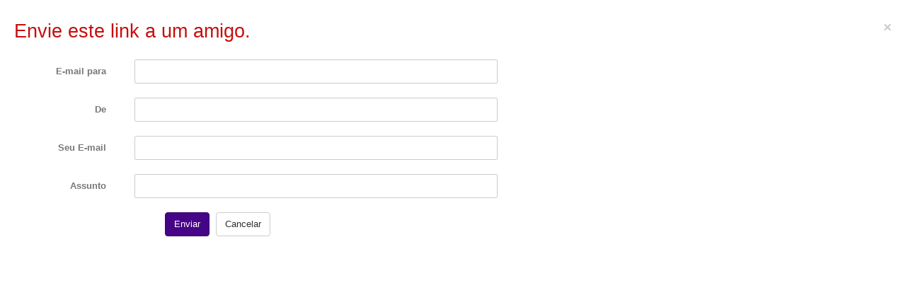

--- FILE ---
content_type: text/html; charset=utf-8
request_url: https://tapiratiba.sp.gov.br/site_antigo/component/mailto/?tmpl=component&template=ja_biz&link=06684c16e1e4301bf11f6e996f5d0a711b903cb8
body_size: 5891
content:

<!DOCTYPE html>
<html lang="pt-br" dir="ltr" class='component window com_mailto view-mailto j25 mm-hover'>

  <head>
      <base href="https://tapiratiba.sp.gov.br/site_antigo/component/mailto/" />
  <meta http-equiv="content-type" content="text/html; charset=utf-8" />
  <meta name="keywords" content="licitações, site, prefeitura, portal" />
  <meta name="description" content="Portal Oficial Tapiratiba - SP" />
  <meta name="generator" content="Joomla! - Open Source Content Management" />
  <title>Portal Oficial Tapiratiba - SP</title>
  <link href="/site_antigo/templates/ja_biz/favicon.ico" rel="shortcut icon" type="image/vnd.microsoft.icon" />
  <link rel="stylesheet" href="/site_antigo/t3-assets/css/css-8fee7.css?t=358" type="text/css" />
  <link rel="stylesheet" href="/site_antigo/t3-assets/css/css-8ba42.css?t=114" type="text/css" />
  <script src="/site_antigo/media/system/js/mootools-core.js" type="text/javascript"></script>
  <script src="/site_antigo/media/system/js/core.js" type="text/javascript"></script>
  <script src="/site_antigo/plugins/system/t3/base-bs3/js/jquery-1.8.3.min.js" type="text/javascript"></script>
  <script src="/site_antigo/plugins/system/t3/base-bs3/js/jquery.noconflict.js" type="text/javascript"></script>
  <script src="/site_antigo/plugins/system/t3/base-bs3/bootstrap/js/bootstrap.js" type="text/javascript"></script>
  <script src="/site_antigo/plugins/system/t3/base-bs3/js/jquery.tap.min.js" type="text/javascript"></script>
  <script src="/site_antigo/plugins/system/t3/base-bs3/js/off-canvas.js" type="text/javascript"></script>
  <script src="/site_antigo/plugins/system/t3/base-bs3/js/script.js" type="text/javascript"></script>
  <script src="/site_antigo/plugins/system/t3/base-bs3/js/menu.js" type="text/javascript"></script>
  <script src="/site_antigo/templates/ja_biz/js/jquery.easing.1.3.min.js" type="text/javascript"></script>
  <script src="/site_antigo/templates/ja_biz/js/script.js" type="text/javascript"></script>
  <script type="text/javascript">
function keepAlive() {	var myAjax = new Request({method: "get", url: "index.php"}).send();} window.addEvent("domready", function(){ keepAlive.periodical(840000); });
  </script>

    
<!-- META FOR IOS & HANDHELD -->
	<meta name="viewport" content="width=device-width, initial-scale=1.0, maximum-scale=1.0, user-scalable=no"/>
	<style type="text/stylesheet">
		@-webkit-viewport   { width: device-width; }
		@-moz-viewport      { width: device-width; }
		@-ms-viewport       { width: device-width; }
		@-o-viewport        { width: device-width; }
		@viewport           { width: device-width; }
	</style>
	<script type="text/javascript">
		//<![CDATA[
		if (navigator.userAgent.match(/IEMobile\/10\.0/)) {
			var msViewportStyle = document.createElement("style");
			msViewportStyle.appendChild(
				document.createTextNode("@-ms-viewport{width:auto!important}")
			);
			document.getElementsByTagName("head")[0].appendChild(msViewportStyle);
		}
		//]]>
	</script>
<meta name="HandheldFriendly" content="true"/>
<meta name="apple-mobile-web-app-capable" content="YES"/>
<!-- //META FOR IOS & HANDHELD -->




<!-- Le HTML5 shim and media query for IE8 support -->
<!--[if lt IE 9]>
<script src="//html5shim.googlecode.com/svn/trunk/html5.js"></script>
<script type="text/javascript" src="/site_antigo/plugins/system/t3/base-bs3/js/respond.min.js"></script>
<![endif]-->

<!-- You can add Google Analytics here or use T3 Injection feature -->
  
  </head>

  <body class="contentpane">
    <div id="window-mainbody" class="window-mainbody">
      
<div id="system-message-container">
</div>
      <script type="text/javascript">
	Joomla.submitbutton = function(pressbutton)
	{
		var form = document.getElementById('mailtoForm');

		// do field validation
		if (form.mailto.value == "" || form.from.value == "")
		{
			alert('Por favor, informe um e-mail válido.');
			return false;
		}
		form.submit();
	}
</script>

<div id="mailto-window">

	<h2>Envie este link a um amigo. <a class="mailto-close close" href="javascript: void window.close()" title="Fechar Janela">&times;</a></h2>

	<form action="https://tapiratiba.sp.gov.br/site_antigo/index.php" id="mailtoForm" method="post" class="form-horizontal">

		<div class="form-group">
			<label for="mailto_field" class="col-sm-2 control-label">E-mail para</label>
			<div class="col-sm-10">
				<input type="text" id="mailto_field" name="mailto" class="form-control" size="25" value=""/>
			</div>
		</div>
		<div class="form-group">
			<label for="sender_field" class="col-sm-2 control-label">
			De</label>
			<div class="col-sm-10">
				<input type="text" id="sender_field" name="sender" class="form-control" value="" size="25" />
			</div>
		</div>
		<div class="form-group">
			<label for="from_field" class="col-sm-2 control-label">
			Seu E-mail</label>
			<div class="col-sm-10">
				<input type="text" id="from_field" name="from" class="form-control" value="" size="25" />
			</div>
		</div>
		<div class="form-group">
			<label for="subject_field" class="col-sm-2 control-label">
			Assunto</label>
			<div class="col-sm-10">
			<input type="text" id="subject_field" name="subject" class="form-control" value="" size="25" /></div>
		</div>
		<div class="form-group">
			<div class="col-sm-offset-2 col-sm-10">
				<button class="btn btn-primary" onclick="return Joomla.submitbutton('send');">
					Enviar				</button>
				<button class="btn btn-default" onclick="window.close();return false;">
					Cancelar				</button>
		</div>
			</div>

		<input type="hidden" name="layout" value="default" />
		<input type="hidden" name="option" value="com_mailto" />
		<input type="hidden" name="task" value="send" />
		<input type="hidden" name="tmpl" value="component" />
		<input type="hidden" name="link" value="06684c16e1e4301bf11f6e996f5d0a711b903cb8" />
		<input type="hidden" name="b94835c13bf19608177f72ee282bb922" value="1" />
	</form>
</div>

    </div>
  </body>

</html>

--- FILE ---
content_type: text/css
request_url: https://tapiratiba.sp.gov.br/site_antigo/t3-assets/css/css-8ba42.css?t=114
body_size: 175250
content:


/*===============================
/site_antigo/templates/ja_biz/local/css/themes/y2/template.css
================================================================================*/
@media (max-width:990px){.always-show .mega > .mega-dropdown-menu,.always-show .dropdown-menu{display:block !important;position:static}.open .dropdown-menu{display:block}}.t3-logo,.t3-logo-small{display:block;text-decoration:none;text-align:left;background-repeat:no-repeat;background-position:center}.t3-logo{width:182px;height:50px}.t3-logo-small{width:60px;height:30px}.t3-logo,.t3-logo-color{background-image:url("http://joomlart.s3.amazonaws.com/images/jat3v3-documents/logo-complete/t3logo-big-color.png")}.t3-logo-small,.t3-logo-small.t3-logo-color{background-image:url("http://joomlart.s3.amazonaws.com/images/jat3v3-documents/logo-complete/t3logo-small-color.png")}.t3-logo-dark{background-image:url("http://joomlart.s3.amazonaws.com/images/jat3v3-documents/logo-complete/t3logo-big-dark.png")}.t3-logo-small.t3-logo-dark{background-image:url("http://joomlart.s3.amazonaws.com/images/jat3v3-documents/logo-complete/t3logo-small-dark.png")}.t3-logo-light{background-image:url("http://joomlart.s3.amazonaws.com/images/jat3v3-documents/logo-complete/t3logo-big-light.png")}.t3-logo-small.t3-logo-light{background-image:url("http://joomlart.s3.amazonaws.com/images/jat3v3-documents/logo-complete/t3logo-small-light.png")}@media (max-width:990px){.logo-control .logo-img-sm{display:block}.logo-control .logo-img{display:none}}@media (min-width:991px){.logo-control .logo-img-sm{display:none}.logo-control .logo-img{display:block}}#community-wrap .collapse{position:relative;height:0;overflow:hidden;display:block}.body-data-holder:before{display:none;content:"grid-float-breakpoint:991px screen-xs:480px screen-sm:768px screen-md:992px screen-lg:1200px"}body{background:url("/site_antigo/templates/ja_biz/images/bg-body.png") repeat-x left top #323836}.container{background:#ffffff}@media (min-width:1200px){.main-container{margin:0 100px}}input,button,select,textarea{font-family:inherit;font-size:inherit;line-height:inherit}a{color:#460487;text-decoration:none;outline:none}a:hover,a:focus{color:#1f023d;text-decoration:underline;outline:none}a:focus{outline:thin dotted;outline:5px auto -webkit-focus-ring-color;outline-offset:-2px;outline:none}img{vertical-align:middle}th,td{line-height:20px;text-align:left;vertical-align:top}th{font-weight:bold}td,tr td{border-top:1px solid #dddddd}.cat-list-row0:hover,.cat-list-row1:hover{background:#f5f5f5}table.contentpane,table.tablelist,table.category,table.admintable,table.blog{width:100%}table.contentpaneopen{border:0}.star{color:#ffcc00}.red{color:#cc0000}hr{margin-top:20px;margin-bottom:20px;border:0;border-top:1px solid #eeeeee}.wrap{width:auto;clear:both}.center,.table td.center,.table th.center{text-align:center}.element-invisible{position:absolute;padding:0;margin:0;border:0;height:1px;width:1px;overflow:hidden}p{margin:0 0 10px}.lead{margin-bottom:20px;font-size:14.95px;font-weight:200;line-height:1.4}@media (min-width:768px){.lead{font-size:19.5px}}small{font-size:85%}cite{font-style:normal}.text-muted{color:#999999}.text-primary{color:#460487}.text-warning{color:#c09853}.text-danger{color:#b94a48}.text-success{color:#468847}.text-info{color:#3a87ad}.text-left{text-align:left}.text-right{text-align:right}.text-center{text-align:center}.highlight{background-color:#FFC;font-weight:bold;padding:1px 4px}h1,h2,h3,h4,h5,h6,.h1,.h2,.h3,.h4,.h5,.h6{color:#c40f0f;font-family:"Helvetica Neue",Helvetica,Arial,sans-serif;font-weight:500;line-height:1.1}h1 small,h2 small,h3 small,h4 small,h5 small,h6 small,.h1 small,.h2 small,.h3 small,.h4 small,.h5 small,.h6 small{font-weight:normal;line-height:1;color:#999999}h1,h2,h3{margin-top:20px;margin-bottom:10px}h4,h5,h6{margin-top:10px;margin-bottom:10px}h1,.h1{font-size:33px}h2,.h2{font-size:27px}h3,.h3{font-size:23px}h4,.h4{font-size:17px}h5,.h5{font-size:13px}h6,.h6{font-size:12px}h1 small,.h1 small{font-size:23px}h2 small,.h2 small{font-size:17px}h3 small,.h3 small,h4 small,.h4 small{font-size:13px}ul,ol{margin-top:0;margin-bottom:10px}ul ul,ol ul,ul ol,ol ol{margin-bottom:0}.list-unstyled{padding-left:0;list-style:none}.list-inline{padding-left:0;list-style:none}.list-inline > li{display:inline-block;padding-left:5px;padding-right:5px}dl{margin-bottom:20px}dt,dd{line-height:20px}dt{font-weight:bold}dd{margin-left:0}@media (min-width:991px){.dl-horizontal dt{float:left;width:160px;clear:left;text-align:right;overflow:hidden;text-overflow:ellipsis;white-space:nowrap}.dl-horizontal dd{margin-left:180px}.dl-horizontal dd:before,.dl-horizontal dd:after{content:" ";display:table}.dl-horizontal dd:after{clear:both}}abbr[title],abbr[data-original-title]{cursor:help;border-bottom:1px dotted #999999}abbr.initialism{font-size:90%;text-transform:uppercase}blockquote{padding:10px 20px;margin:0 0 20px;border-left:5px solid #eeeeee}blockquote p{font-size:16.25px;font-weight:300;line-height:1.25}blockquote p:last-child{margin-bottom:0}blockquote small{display:block;line-height:20px;color:#999999}blockquote small:before{content:'\2014 \00A0'}blockquote.pull-right{padding-right:15px;padding-left:0;border-right:5px solid #eeeeee;border-left:0}blockquote.pull-right p,blockquote.pull-right small{text-align:right}blockquote.pull-right small:before{content:''}blockquote.pull-right small:after{content:'\00A0 \2014'}q:before,q:after,blockquote:before,blockquote:after{content:""}address{display:block;margin-bottom:20px;font-style:normal;line-height:20px}code,kbd,pre,samp{font-family:Monaco,Menlo,Consolas,"Courier New",monospace}.btn-actions{text-align:center}.features-list{margin-top:60px}.features-list .page-header{border:0;text-align:center}.features-list .page-header h1{font-size:45px}.features-list .feature-row{overflow:hidden;min-height:200px;color:#696f72;border-top:1px solid #e0e2e3;padding:60px 0 0;text-align:center}.features-list .feature-row:last-child{border-bottom:1px solid #e0e2e3;margin-bottom:60px}.features-list .feature-row h3{font-size:26px}.features-list .feature-row div:first-child{padding-left:0}.features-list .feature-row div:last-child{padding-right:0}.features-list .feature-row div:first-child.feature-img img{float:left}.features-list .feature-row div:last-child.feature-img img{float:right}.jumbotron h2{font-size:45px}.jumbotron iframe{margin-top:20px}.jumbotron p{line-height:1.4}select,textarea,input[type="text"],input[type="password"],input[type="datetime"],input[type="datetime-local"],input[type="date"],input[type="month"],input[type="time"],input[type="week"],input[type="number"],input[type="email"],input[type="url"],input[type="search"],input[type="tel"],input[type="color"],.inputbox,.form-control{border-radius:2px;border-color:#cccccc}select:focus,textarea:focus,input[type="text"]:focus,input[type="password"]:focus,input[type="datetime"]:focus,input[type="datetime-local"]:focus,input[type="date"]:focus,input[type="month"]:focus,input[type="time"]:focus,input[type="week"]:focus,input[type="number"]:focus,input[type="email"]:focus,input[type="url"]:focus,input[type="search"]:focus,input[type="tel"]:focus,input[type="color"]:focus,.inputbox:focus,.form-control:focus{border-color:#66afe9;outline:0;-webkit-box-shadow:inset 0 1px 1px rgba(0,0,0,.075),0 0 8px rgba(102,175,233,0.6);box-shadow:inset 0 1px 1px rgba(0,0,0,.075),0 0 8px rgba(102,175,233,0.6)}select::-moz-placeholder,textarea::-moz-placeholder,input[type="text"]::-moz-placeholder,input[type="password"]::-moz-placeholder,input[type="datetime"]::-moz-placeholder,input[type="datetime-local"]::-moz-placeholder,input[type="date"]::-moz-placeholder,input[type="month"]::-moz-placeholder,input[type="time"]::-moz-placeholder,input[type="week"]::-moz-placeholder,input[type="number"]::-moz-placeholder,input[type="email"]::-moz-placeholder,input[type="url"]::-moz-placeholder,input[type="search"]::-moz-placeholder,input[type="tel"]::-moz-placeholder,input[type="color"]::-moz-placeholder,.inputbox::-moz-placeholder,.form-control::-moz-placeholder{color:#999999;opacity:1}select:-ms-input-placeholder,textarea:-ms-input-placeholder,input[type="text"]:-ms-input-placeholder,input[type="password"]:-ms-input-placeholder,input[type="datetime"]:-ms-input-placeholder,input[type="datetime-local"]:-ms-input-placeholder,input[type="date"]:-ms-input-placeholder,input[type="month"]:-ms-input-placeholder,input[type="time"]:-ms-input-placeholder,input[type="week"]:-ms-input-placeholder,input[type="number"]:-ms-input-placeholder,input[type="email"]:-ms-input-placeholder,input[type="url"]:-ms-input-placeholder,input[type="search"]:-ms-input-placeholder,input[type="tel"]:-ms-input-placeholder,input[type="color"]:-ms-input-placeholder,.inputbox:-ms-input-placeholder,.form-control:-ms-input-placeholder{color:#999999}select::-webkit-input-placeholder,textarea::-webkit-input-placeholder,input[type="text"]::-webkit-input-placeholder,input[type="password"]::-webkit-input-placeholder,input[type="datetime"]::-webkit-input-placeholder,input[type="datetime-local"]::-webkit-input-placeholder,input[type="date"]::-webkit-input-placeholder,input[type="month"]::-webkit-input-placeholder,input[type="time"]::-webkit-input-placeholder,input[type="week"]::-webkit-input-placeholder,input[type="number"]::-webkit-input-placeholder,input[type="email"]::-webkit-input-placeholder,input[type="url"]::-webkit-input-placeholder,input[type="search"]::-webkit-input-placeholder,input[type="tel"]::-webkit-input-placeholder,input[type="color"]::-webkit-input-placeholder,.inputbox::-webkit-input-placeholder,.form-control::-webkit-input-placeholder{color:#999999}textareaselect,textareatextarea,textareainput[type="text"],textareainput[type="password"],textareainput[type="datetime"],textareainput[type="datetime-local"],textareainput[type="date"],textareainput[type="month"],textareainput[type="time"],textareainput[type="week"],textareainput[type="number"],textareainput[type="email"],textareainput[type="url"],textareainput[type="search"],textareainput[type="tel"],textareainput[type="color"],textarea.inputbox,textarea.form-control{height:auto}.form-group{margin-bottom:20px}.radio label,.checkbox label{display:inline}.form-control-static{margin-bottom:0}@media (min-width:768px){.form-inline .form-group{display:inline-block}.form-inline .form-control{display:inline-block}.form-inline .radio input[type="radio"],.form-inline .checkbox input[type="checkbox"]{float:none}}.form-horizontal .control-label,.form-horizontal .radio,.form-horizontal .checkbox,.form-horizontal .radio-inline,.form-horizontal .checkbox-inline{margin-top:0;margin-bottom:0;padding-top:7px}.form-horizontal .form-control-static{padding-top:7px}.btn-inverse{color:#ffffff;background-color:#333333;border-color:#262626}.btn-inverse:hover,.btn-inverse:focus,.btn-inverse:active,.btn-inverse.active,.open > .dropdown-toggle.btn-inverse{color:#ffffff;background-color:#1a1a1a;border-color:#080808}.btn-inverse:active,.btn-inverse.active,.open > .dropdown-toggle.btn-inverse{background-image:none}.btn-inverse.disabled,.btn-inverse[disabled],fieldset[disabled] .btn-inverse,.btn-inverse.disabled:hover,.btn-inverse[disabled]:hover,fieldset[disabled] .btn-inverse:hover,.btn-inverse.disabled:focus,.btn-inverse[disabled]:focus,fieldset[disabled] .btn-inverse:focus,.btn-inverse.disabled:active,.btn-inverse[disabled]:active,fieldset[disabled] .btn-inverse:active,.btn-inverse.disabled.active,.btn-inverse[disabled].active,fieldset[disabled] .btn-inverse.active{background-color:#333333;border-color:#262626}.btn-inverse .badge{color:#333333;background-color:#ffffff}.btn-block + .btn-block{margin-top:5px}select,textarea,input[type="text"],input[type="password"],input[type="datetime"],input[type="datetime-local"],input[type="date"],input[type="month"],input[type="time"],input[type="week"],input[type="number"],input[type="email"],input[type="url"],input[type="search"],input[type="tel"],input[type="color"],.inputbox{box-shadow:none}select:focus,textarea:focus,input[type="text"]:focus,input[type="password"]:focus,input[type="datetime"]:focus,input[type="datetime-local"]:focus,input[type="date"]:focus,input[type="month"]:focus,input[type="time"]:focus,input[type="week"]:focus,input[type="number"]:focus,input[type="email"]:focus,input[type="url"]:focus,input[type="search"]:focus,input[type="tel"]:focus,input[type="color"]:focus,.inputbox:focus,select:hover,textarea:hover,input[type="text"]:hover,input[type="password"]:hover,input[type="datetime"]:hover,input[type="datetime-local"]:hover,input[type="date"]:hover,input[type="month"]:hover,input[type="time"]:hover,input[type="week"]:hover,input[type="number"]:hover,input[type="email"]:hover,input[type="url"]:hover,input[type="search"]:hover,input[type="tel"]:hover,input[type="color"]:hover,.inputbox:hover,select:active,textarea:active,input[type="text"]:active,input[type="password"]:active,input[type="datetime"]:active,input[type="datetime-local"]:active,input[type="date"]:active,input[type="month"]:active,input[type="time"]:active,input[type="week"]:active,input[type="number"]:active,input[type="email"]:active,input[type="url"]:active,input[type="search"]:active,input[type="tel"]:active,input[type="color"]:active,.inputbox:active{box-shadow:none;border-color:#460487}select::-moz-placeholder,textarea::-moz-placeholder,input[type="text"]::-moz-placeholder,input[type="password"]::-moz-placeholder,input[type="datetime"]::-moz-placeholder,input[type="datetime-local"]::-moz-placeholder,input[type="date"]::-moz-placeholder,input[type="month"]::-moz-placeholder,input[type="time"]::-moz-placeholder,input[type="week"]::-moz-placeholder,input[type="number"]::-moz-placeholder,input[type="email"]::-moz-placeholder,input[type="url"]::-moz-placeholder,input[type="search"]::-moz-placeholder,input[type="tel"]::-moz-placeholder,input[type="color"]::-moz-placeholder,.inputbox::-moz-placeholder{color:#999999;opacity:1}select:-ms-input-placeholder,textarea:-ms-input-placeholder,input[type="text"]:-ms-input-placeholder,input[type="password"]:-ms-input-placeholder,input[type="datetime"]:-ms-input-placeholder,input[type="datetime-local"]:-ms-input-placeholder,input[type="date"]:-ms-input-placeholder,input[type="month"]:-ms-input-placeholder,input[type="time"]:-ms-input-placeholder,input[type="week"]:-ms-input-placeholder,input[type="number"]:-ms-input-placeholder,input[type="email"]:-ms-input-placeholder,input[type="url"]:-ms-input-placeholder,input[type="search"]:-ms-input-placeholder,input[type="tel"]:-ms-input-placeholder,input[type="color"]:-ms-input-placeholder,.inputbox:-ms-input-placeholder{color:#999999}select::-webkit-input-placeholder,textarea::-webkit-input-placeholder,input[type="text"]::-webkit-input-placeholder,input[type="password"]::-webkit-input-placeholder,input[type="datetime"]::-webkit-input-placeholder,input[type="datetime-local"]::-webkit-input-placeholder,input[type="date"]::-webkit-input-placeholder,input[type="month"]::-webkit-input-placeholder,input[type="time"]::-webkit-input-placeholder,input[type="week"]::-webkit-input-placeholder,input[type="number"]::-webkit-input-placeholder,input[type="email"]::-webkit-input-placeholder,input[type="url"]::-webkit-input-placeholder,input[type="search"]::-webkit-input-placeholder,input[type="tel"]::-webkit-input-placeholder,input[type="color"]::-webkit-input-placeholder,.inputbox::-webkit-input-placeholder{color:#999999}textareaselect,textareatextarea,textareainput[type="text"],textareainput[type="password"],textareainput[type="datetime"],textareainput[type="datetime-local"],textareainput[type="date"],textareainput[type="month"],textareainput[type="time"],textareainput[type="week"],textareainput[type="number"],textareainput[type="email"],textareainput[type="url"],textareainput[type="search"],textareainput[type="tel"],textareainput[type="color"],textarea.inputbox{height:auto}@media screen and (min-width:768px){select,textarea,input[type="text"],input[type="password"],input[type="datetime"],input[type="datetime-local"],input[type="date"],input[type="month"],input[type="time"],input[type="week"],input[type="number"],input[type="email"],input[type="url"],input[type="search"],input[type="tel"],input[type="color"],.inputbox{width:auto}}select,select.form-control,select.inputbox,select.input{padding-right:5px}.input-append input,.input-prepend input,.input-append select,.input-prepend select,.input-append .uneditable-input,.input-prepend .uneditable-input{box-shadow:none}.input-append .active,.input-prepend .active{background-color:#bbff33;border-color:#669900}.invalid{border-color:#cc0000}label.invalid{color:#cc0000}input.invalid{border:1px solid #cc0000}.dropdown-menu > li > a{padding:5px 20px}.dropdown-header{padding:3px 20px;font-size:13px}.dropdown-header a{color:#999999}.dropdown-submenu > a:after{border-left-color:#cccccc}.dropdown-submenu:hover > a:after{border-left-color:#262626}.nav > li > .separator{position:relative;display:block;padding:10px 15px;line-height:20px}@media (min-width:991px){.nav > li > .separator{padding-top:10px;padding-bottom:10px}}@media (max-width:991px){.nav > li > span{padding:10px 15px;display:inline-block}}.nav .open > a{color:#460487}.nav .open > a,.nav .open > a:hover,.nav .open > a:focus{color:#ffffff;background:#460487}.nav .open > a .dropdown-menu li > a{color:#333333}.nav .open > a .dropdown-menu li > a:hover,.nav .open > a .dropdown-menu li > a:focus{background:#460487;color:#ffffff}.nav .open > a .dropdown-menu li.current a,.nav .open > a .dropdown-menu li.active a{color:#ffffff;background:#460487}.nav .caret{border-top-color:#460487;border-bottom-color:#460487}.nav a:hover .caret{border-top-color:#1f023d;border-bottom-color:#1f023d}.nav .active .caret,.nav .active a:hover .caret{border-top-color:#ffffff;border-bottom-color:#ffffff}.t3-navhelper{background:transparent;color:#595959;padding:0}.t3-navhelper .container{background:#222222}.breadcrumb{background:none;border-bottom:1px solid rgba(255,255,255,0.05);font-size:11px;margin-bottom:0;padding-left:0;padding-right:0;border-radius:0}.breadcrumb > li + li:before,.breadcrumb > li:last-child:before{content:"";padding:0}.breadcrumb > li + li:after{content:"/\00a0";padding:0 5px}.breadcrumb > li .hasTooltip{padding-right:10px}.breadcrumb > li:last-child:after{content:"";padding:0}.breadcrumb > li a:hover,.breadcrumb > li a:focus,.breadcrumb > li a:active{text-decoration:none}.breadcrumb > li span{color:#999999}.breadcrumb > .active{color:#999999}.breadcrumb .divider{display:none}.pagination > li > a,.pagination > li > span{border-radius:2px;color:#333333;font-size:12px;padding:4px 10px;margin:0 4px 4px 0}.pagination > li:first-child > a,.pagination > li:last-child > a,.pagination > li:first-child > span,.pagination > li:last-child > span{border-radius:2px}.pagination > li > a:hover,.pagination > li > span:hover,.pagination > li > a:focus,.pagination > li > span:focus{background-color:#ebebeb;border-color:#dddddd;color:#333333}.pagination > .disabled > span,.pagination > .disabled > span:hover,.pagination > .disabled > span:focus,.pagination > .disabled > a,.pagination > .disabled > a:hover,.pagination > .disabled > a:focus{background:#f9f9f9;border-color:#eeeeee;color:#5d5d5d}.pagination{display:block}.pagination:before,.pagination:after{content:" ";display:table}.pagination:after{clear:both}@media screen and (min-width:768px){.pagination{float:left}}.pagination .pagination{display:inline-block}.counter{background-color:#ebebeb;border:0;border-radius:2px;color:#333333;display:inline-block;font-size:12px;margin-top:20px;padding:0}@media screen and (min-width:768px){.counter{float:right}}@media (max-width:992px){.navbar-header{min-height:40px}}.navbar-default .navbar-header .navbar-toggle,.navbar-toggle{background:#460487;border-color:#460487;border-radius:2px;color:#ffffff;padding:0;height:40px;line-height:40px;margin-right:0;margin-top:0;width:40px;z-index:100}@media screen and (min-width:992px){.navbar-default .navbar-header .navbar-toggle,.navbar-toggle{margin-right:60px}}.navbar-default .navbar-header .navbar-toggle:hover,.navbar-toggle:hover,.navbar-default .navbar-header .navbar-toggle:focus,.navbar-toggle:focus,.navbar-default .navbar-header .navbar-toggle:active,.navbar-toggle:active{background:#39036e;border-color:#39036e}@media (min-width:991px){.navbar-default .navbar-header .navbar-toggle,.navbar-toggle{display:none}}.navbar-nav{margin:5px -20px}@media (min-width:991px){.navbar-nav{margin:0}}.navbar-default{background-color:transparent}.navbar-default .navbar-brand{color:#777777}.navbar-default .navbar-brand:hover,.navbar-default .navbar-brand:focus{color:#5e5e5e;background-color:transparent}.navbar-default .navbar-text{color:#777777}.navbar-default .navbar-nav > li > a{color:#333333;font-weight:700;border-bottom:solid 1px #eeeeee}@media screen and (min-width:992px){.navbar-default .navbar-nav > li > a{border-radius:15px;padding:5px 13px;border:solid 1px transparent}}.navbar-default .navbar-nav > li > a:hover,.navbar-default .navbar-nav > li > a:focus{color:#460487;background-color:transparent}@media screen and (min-width:992px){.navbar-default .navbar-nav > li > a:hover,.navbar-default .navbar-nav > li > a:focus{border:solid 1px transparent}}.navbar-default .navbar-nav > li > .nav-header{color:#777777;display:inline-block;padding-top:15px;padding-bottom:15px}.navbar-default .navbar-nav > .active > a,.navbar-default .navbar-nav > .active > a:hover,.navbar-default .navbar-nav > .active > a:focus{color:#460487;background-color:#ffffff}@media screen and (min-width:992px){.navbar-default .navbar-nav > .active > a,.navbar-default .navbar-nav > .active > a:hover,.navbar-default .navbar-nav > .active > a:focus{border-color:#eeeeee}}.navbar-default .navbar-nav > .disabled > a,.navbar-default .navbar-nav > .disabled > a:hover,.navbar-default .navbar-nav > .disabled > a:focus{color:#cccccc;background-color:transparent}.navbar-default .navbar-toggle{border-color:#dddddd}.navbar-default .navbar-toggle:hover,.navbar-default .navbar-toggle:focus{background-color:#dddddd}.navbar-default .navbar-toggle .icon-bar{background-color:#cccccc}.navbar-default .navbar-collapse,.navbar-default .navbar-form{border-color:rgba(0,0,0,0)}.navbar-default .navbar-nav > .dropdown > a:hover .caret,.navbar-default .navbar-nav > .dropdown > a:focus .caret{border-top-color:#460487;border-bottom-color:#460487}.navbar-default .navbar-nav > .open > a,.navbar-default .navbar-nav > .open > a:hover,.navbar-default .navbar-nav > .open > a:focus{background-color:#ffffff;color:#460487}@media (max-width:768px){.navbar-default .navbar-nav > .open > a,.navbar-default .navbar-nav > .open > a:hover,.navbar-default .navbar-nav > .open > a:focus{border-bottom-color:#eeeeee}}.navbar-default .navbar-nav > .open > a .caret,.navbar-default .navbar-nav > .open > a:hover .caret,.navbar-default .navbar-nav > .open > a:focus .caret{border-top-color:#460487;border-bottom-color:#460487}.navbar-default .navbar-nav > .dropdown > a .caret{border-top-color:#eeeeee;border-bottom-color:#eeeeee}@media (max-width:767px){.navbar-default .navbar-nav .open .dropdown-menu > li > a{color:#777777}.navbar-default .navbar-nav .open .dropdown-menu > li > a:hover,.navbar-default .navbar-nav .open .dropdown-menu > li > a:focus{color:#460487;background-color:transparent}.navbar-default .navbar-nav .open .dropdown-menu > .active > a,.navbar-default .navbar-nav .open .dropdown-menu > .active > a:hover,.navbar-default .navbar-nav .open .dropdown-menu > .active > a:focus{color:#460487;background-color:#ffffff}.navbar-default .navbar-nav .open .dropdown-menu > .disabled > a,.navbar-default .navbar-nav .open .dropdown-menu > .disabled > a:hover,.navbar-default .navbar-nav .open .dropdown-menu > .disabled > a:focus{color:#cccccc;background-color:transparent}}.navbar-default .navbar-link{color:#777777}.navbar-default .navbar-link:hover{color:#460487}.t3-mainnav{border:none;margin-bottom:0;border-radius:0;z-index:100}.t3-mainnav .container{padding-top:20px;padding-bottom:20px;position:relative}.t3-mainnav .t3-navbar{padding:5px 0;float:right;z-index:100;margin-right:60px}@media (min-width:991px){.t3-mainnav .t3-navbar-collapse{display:none !important}}.t3-mainnav .t3-navbar-collapse .navbar-nav{margin:0 -20px}.t3-mainnav .t3-navbar-collapse .navbar-nav li > a .fa{margin-right:5px}.t3-mainnav .t3-navbar-collapse .navbar-nav > li > a{border-top:1px solid rgba(0,0,0,0)}.t3-mainnav .t3-navbar-collapse .navbar-nav > li:first-child > a{border-top:0}.t3-mainnav .t3-navbar-collapse .navbar-nav .open .dropdown-menu > li > a,.t3-mainnav .t3-navbar-collapse .navbar-nav .open .dropdown-menu .dropdown-header{font-weight:bold;color:#333333}.t3-mainnav .t3-navbar-collapse .navbar-nav .open .dropdown-menu > li > a:hover,.t3-mainnav .t3-navbar-collapse .navbar-nav .open .dropdown-menu > li > a:focus{color:#460487}.t3-mainnav .t3-navbar-collapse .navbar-nav .open .dropdown-menu > li.active > a{color:#460487}.t3-mainnav .t3-navbar-collapse .navbar-nav .open .dropdown-menu.level2 > li > a,.t3-mainnav .t3-navbar-collapse .navbar-nav .open .dropdown-menu.level2 .dropdown-header{font-weight:normal}.t3-mainnav .t3-navbar-collapse .navbar-nav .dropdown > a .caret{position:absolute;top:40%;right:12px}.t3-module{background:transparent;color:#777777;margin-bottom:20px}@media screen and (min-width:768px){.t3-module{margin-bottom:40px}}.t3-module .module-inner{padding:0}.module-title{background:transparent;color:#444444;font-size:17px;margin:0 0 10px 0;padding:0}@media screen and (min-width:768px){.module-title{line-height:1;margin-bottom:15px}}.module-ct{background:transparent;color:#777777;padding:0}.module-ct:before,.module-ct:after{content:" ";display:table}.module-ct:after{clear:both}.module-ct > ul,.module-ct .custom > ul,.module-ct > ol,.module-ct .custom > ol{margin-left:20px;padding-left:0}.module-ct > ul.unstyled,.module-ct .custom > ul.unstyled,.module-ct > ol.unstyled,.module-ct .custom > ol.unstyled{padding-left:0}.module-ct > ul.nav,.module-ct .custom > ul.nav,.module-ct > ol.nav,.module-ct .custom > ol.nav{padding-left:0;margin-left:0}.module_menu .nav > li > a,.module_menu .nav > li > .separator{padding:6px 5px;display:block}#login-form input[type="text"],#login-form input[type="password"]{width:100%}#login-form ul.unstyled{margin-top:20px;padding-left:0}#login-form ul.unstyled li{color:#555555;list-style:none}#login-form ul.unstyled li a{background:url("/site_antigo/templates/ja_biz/images/dot.png") no-repeat left 5px;font-size:11px;font-weight:bold;padding-left:13px}#login-form #form-login-remember label{font-weight:normal}#login-form #form-login-remember label.checkbox input[type="checkbox"]{margin-top:2px}#login-form .input-group-addon{border-radius:2px 0 0 2px;border-color:#eeeeee}.latestnews,ul.latestnews{list-style:none;margin-left:0;padding-left:0}.latestnews li,ul.latestnews li{background:url("/site_antigo/templates/ja_biz/images/dot.png") no-repeat left 10px;padding:3px 0 3px 13px;font-size:12px}.latestnews li a,ul.latestnews li a{color:#7b7b7b;font-weight:bold}.latestnews li a:hover,ul.latestnews li a:hover,.latestnews li a:focus,ul.latestnews li a:focus,.latestnews li a:active,ul.latestnews li a:active{color:#1f023d}.banneritem a{font-weight:bold}.bannerfooter{border-top:1px solid #eeeeee;font-size:11px;padding-top:10px;text-align:right}.categories-module,ul.categories-module,.category-module,ul.category-module{margin:0}.categories-module li,ul.categories-module li,.category-module li,ul.category-module li{border-top:1px solid #eeeeee;list-style:none;padding:10px 0}.categories-module li:first-child,ul.categories-module li:first-child,.category-module li:first-child,ul.category-module li:first-child{border-top:0;padding-top:0}.categories-module h5,ul.categories-module h5,.category-module h5,ul.category-module h5{font-size:15px}.categories-module h1,ul.categories-module h1,.category-module h1,ul.category-module h1,.categories-module h2,ul.categories-module h2,.category-module h2,ul.category-module h2,.categories-module h3,ul.categories-module h3,.category-module h3,ul.category-module h3,.categories-module h4,ul.categories-module h4,.category-module h4,ul.category-module h4,.categories-module h5,ul.categories-module h5,.category-module h5,ul.category-module h5{color:#444444;font-weight:bold;margin:0 0 10px;line-height:20px}.categories-module h1 > a,ul.categories-module h1 > a,.category-module h1 > a,ul.category-module h1 > a,.categories-module h2 > a,ul.categories-module h2 > a,.category-module h2 > a,ul.category-module h2 > a,.categories-module h3 > a,ul.categories-module h3 > a,.category-module h3 > a,ul.category-module h3 > a,.categories-module h4 > a,ul.categories-module h4 > a,.category-module h4 > a,ul.category-module h4 > a,.categories-module h5 > a,ul.categories-module h5 > a,.category-module h5 > a,ul.category-module h5 > a{color:#444444}.categories-module h1 > a:hover,ul.categories-module h1 > a:hover,.category-module h1 > a:hover,ul.category-module h1 > a:hover,.categories-module h2 > a:hover,ul.categories-module h2 > a:hover,.category-module h2 > a:hover,ul.category-module h2 > a:hover,.categories-module h3 > a:hover,ul.categories-module h3 > a:hover,.category-module h3 > a:hover,ul.category-module h3 > a:hover,.categories-module h4 > a:hover,ul.categories-module h4 > a:hover,.category-module h4 > a:hover,ul.category-module h4 > a:hover,.categories-module h5 > a:hover,ul.categories-module h5 > a:hover,.category-module h5 > a:hover,ul.category-module h5 > a:hover,.categories-module h1 > a:active,ul.categories-module h1 > a:active,.category-module h1 > a:active,ul.category-module h1 > a:active,.categories-module h2 > a:active,ul.categories-module h2 > a:active,.category-module h2 > a:active,ul.category-module h2 > a:active,.categories-module h3 > a:active,ul.categories-module h3 > a:active,.category-module h3 > a:active,ul.category-module h3 > a:active,.categories-module h4 > a:active,ul.categories-module h4 > a:active,.category-module h4 > a:active,ul.category-module h4 > a:active,.categories-module h5 > a:active,ul.categories-module h5 > a:active,.category-module h5 > a:active,ul.category-module h5 > a:active,.categories-module h1 > a:focus,ul.categories-module h1 > a:focus,.category-module h1 > a:focus,ul.category-module h1 > a:focus,.categories-module h2 > a:focus,ul.categories-module h2 > a:focus,.category-module h2 > a:focus,ul.category-module h2 > a:focus,.categories-module h3 > a:focus,ul.categories-module h3 > a:focus,.category-module h3 > a:focus,ul.category-module h3 > a:focus,.categories-module h4 > a:focus,ul.categories-module h4 > a:focus,.category-module h4 > a:focus,ul.category-module h4 > a:focus,.categories-module h5 > a:focus,ul.categories-module h5 > a:focus,.category-module h5 > a:focus,ul.category-module h5 > a:focus{color:#460487;text-decoration:none}.categories-module .img-intro,ul.categories-module .img-intro,.category-module .img-intro,ul.category-module .img-intro{margin-bottom:10px}.categories-module .mod-articles-category-readmore > a,ul.categories-module .mod-articles-category-readmore > a,.category-module .mod-articles-category-readmore > a,ul.category-module .mod-articles-category-readmore > a{background:#460487;border-radius:2px;color:#ffffff;font-size:11px;font-weight:700;padding:5px 8px;text-decoration:none}.categories-module .mod-articles-category-readmore > a:hover,ul.categories-module .mod-articles-category-readmore > a:hover,.category-module .mod-articles-category-readmore > a:hover,ul.category-module .mod-articles-category-readmore > a:hover,.categories-module .mod-articles-category-readmore > a:active,ul.categories-module .mod-articles-category-readmore > a:active,.category-module .mod-articles-category-readmore > a:active,ul.category-module .mod-articles-category-readmore > a:active,.categories-module .mod-articles-category-readmore > a:focus,ul.categories-module .mod-articles-category-readmore > a:focus,.category-module .mod-articles-category-readmore > a:focus,ul.category-module .mod-articles-category-readmore > a:focus{background:#1f023d}.categories-module .mod-articles-category-readmore > a.btn-black,ul.categories-module .mod-articles-category-readmore > a.btn-black,.category-module .mod-articles-category-readmore > a.btn-black,ul.category-module .mod-articles-category-readmore > a.btn-black{background:#333333}.categories-module .mod-articles-category-readmore > a.btn-black:hover,ul.categories-module .mod-articles-category-readmore > a.btn-black:hover,.category-module .mod-articles-category-readmore > a.btn-black:hover,ul.category-module .mod-articles-category-readmore > a.btn-black:hover,.categories-module .mod-articles-category-readmore > a.btn-black:active,ul.categories-module .mod-articles-category-readmore > a.btn-black:active,.category-module .mod-articles-category-readmore > a.btn-black:active,ul.category-module .mod-articles-category-readmore > a.btn-black:active,.categories-module .mod-articles-category-readmore > a.btn-black:focus,ul.categories-module .mod-articles-category-readmore > a.btn-black:focus,.category-module .mod-articles-category-readmore > a.btn-black:focus,ul.category-module .mod-articles-category-readmore > a.btn-black:focus{background:#595959}.categories-module .mod-articles-category-readmore > a.btn-orange,ul.categories-module .mod-articles-category-readmore > a.btn-orange,.category-module .mod-articles-category-readmore > a.btn-orange,ul.category-module .mod-articles-category-readmore > a.btn-orange{background:#48d6ca}.categories-module .mod-articles-category-readmore > a.btn-orange:hover,ul.categories-module .mod-articles-category-readmore > a.btn-orange:hover,.category-module .mod-articles-category-readmore > a.btn-orange:hover,ul.category-module .mod-articles-category-readmore > a.btn-orange:hover,.categories-module .mod-articles-category-readmore > a.btn-orange:active,ul.categories-module .mod-articles-category-readmore > a.btn-orange:active,.category-module .mod-articles-category-readmore > a.btn-orange:active,ul.category-module .mod-articles-category-readmore > a.btn-orange:active,.categories-module .mod-articles-category-readmore > a.btn-orange:focus,ul.categories-module .mod-articles-category-readmore > a.btn-orange:focus,.category-module .mod-articles-category-readmore > a.btn-orange:focus,ul.category-module .mod-articles-category-readmore > a.btn-orange:focus{background:#2bc0b3}.categories-module .mod-articles-category-hits,ul.categories-module .mod-articles-category-hits,.category-module .mod-articles-category-hits,ul.category-module .mod-articles-category-hits{color:#999999;display:inline-block;font-size:11px;margin-bottom:5px}.categories-module .article-aside,ul.categories-module .article-aside,.category-module .article-aside,ul.category-module .article-aside{margin:-7px 0 10px}.categories-module .article-aside span[class^="mod-articles-category"],ul.categories-module .article-aside span[class^="mod-articles-category"],.category-module .article-aside span[class^="mod-articles-category"],ul.category-module .article-aside span[class^="mod-articles-category"]{margin-right:5px}.categories-module .article-aside span[class^="mod-articles-category"] > span,ul.categories-module .article-aside span[class^="mod-articles-category"] > span,.category-module .article-aside span[class^="mod-articles-category"] > span,ul.category-module .article-aside span[class^="mod-articles-category"] > span{font-weight:700}.category-module .img-intro img,ul.category-module .img-intro img{border-radius:2px;width:100%}.category-module .img-details,ul.category-module .img-details{display:none}.help-learning .intro-items{border-bottom:solid 1px #eeeeee;padding-bottom:20px;margin-bottom:20px}.help-learning .intro-items .item-image{width:60px;margin-right:10px;margin-top:5px}.help-learning .intro-items p.mod-articles-category-introtext{margin:0}.help-learning ul.category-module{margin:0;padding:0}.help-learning ul.category-module li{border:none;list-style:none;margin:0;padding:2px 0}.help-learning ul.category-module li h4,.help-learning ul.category-module li h3{background:url("/site_antigo/templates/ja_biz/images/dot.png") no-repeat left 7px;color:#460487;font-size:11px;font-weight:700;margin:0;padding-left:10px}.help-learning ul.category-module li h4 a,.help-learning ul.category-module li h3 a{color:#460487}.help-learning ul.category-module li h4 a:hover,.help-learning ul.category-module li h3 a:hover,.help-learning ul.category-module li h4 a:focus,.help-learning ul.category-module li h3 a:focus,.help-learning ul.category-module li h4 a:active,.help-learning ul.category-module li h3 a:active{color:#1f023d;text-decoration:underline}@media screen and (min-width:767px){.bottom-slide{position:relative;width:100%;bottom:0}}.bottom-slide .main-container{position:relative;z-index:99}@media screen and (min-width:767px) and (max-width:980px){.bottom-slide .main-container{margin-left:0;margin-right:0}}.right-slide{margin-top:40px}@media screen and (max-width:767px){.right-slide{margin-top:0}}.right-slide .module-more{display:none}.no-img .category-module .item-image.view-image{display:none}.no-img .module-more{display:none}.customer img{width:100%;display:block;margin-bottom:15px;border-radius:2px}.feed h4{font-weight:bold}.feed .newsfeed,.feed ul.newsfeed{border-top:1px solid #eeeeee}.feed .newsfeed .feed-link,.feed ul.newsfeed .feed-link,.feed .newsfeed h5.feed-link,.feed ul.newsfeed h5.feed-link{font-size:13px;font-weight:normal;margin:0}.latestusers,ul.latestusers{margin-left:0}.latestusers li,ul.latestusers li{border-radius:4px;background:#eeeeee;display:inline-block;padding:5px 10px}.stats-module dt,.stats-module dd{display:inline-block;margin:0}.stats-module dt{font-weight:bold;width:35%}.stats-module dd{width:60%}.tagspopular ul{display:block;margin:0;padding:0;list-style:none;overflow:hidden}.tagspopular ul > li{display:inline-block;margin:0 5px 5px 0}.tagspopular ul > li > a{border:1px solid #eeeeee;border-radius:2px;color:#444;display:block;padding:2px 7px}.tagspopular ul > li > a:hover,.tagspopular ul > li > a:focus,.tagspopular ul > li > a:active{background:#1f023d;border-color:#1f023d;color:#ffffff;text-decoration:none}.tagssimilar ul{margin:0;padding:0;list-style:none}.tagssimilar ul > li{margin:0 0 4px 0;padding:0 0 4px 0}.tagssimilar ul > li:last-child{margin:0;padding:0}.tagssimilar ul > li > a{background:url("/site_antigo/templates/ja_biz/images/dot.png") no-repeat left 5px;font-size:11px;font-weight:bold;padding-left:13px}.tagssimilar ul > li > a:hover,.tagssimilar ul > li > a:focus,.tagssimilar ul > li > a:active{color:#1f023d}.module-ct > ol.breadcrumb{margin-left:0;padding:6px 12px}@media screen and (max-width:991px){.languageswitcher-block{margin-left:40px}}.languageswitcher-block .mod-languages{border-right:solid 1px rgba(255,255,255,0.05);margin-right:10px}.languageswitcher-block .mod-languages > a{border-radius:2px;background:#595959;display:block;margin-top:9px;vertical-align:middle;text-align:left;position:relative;padding:0px 0 0px 5px;width:50px;z-index:1001}.languageswitcher-block .mod-languages > a img{margin-top:4px;vertical-align:top}.languageswitcher-block .mod-languages > a:after{border:solid 5px transparent;border-top:solid 5px #999999;content:"";display:block;height:5px;margin-top:-2px;position:absolute;right:5px;top:50%;width:10px}.languageswitcher-block .mod-languages.open > a:after{border-top-color:#460487}.languageswitcher-block .mod-languages .dropdown-menu{background:#151515;border-radius:0 0 4px 4px;border:none;box-shadow:0 0px 3px rgba(0,0,0,0.3);min-width:80px;padding:10px}.languageswitcher-block .mod-languages .dropdown-menu li{display:inline-block;float:left;margin-left:0;margin-right:0}.languageswitcher-block .mod-languages .dropdown-menu li a{font-size:0;padding:0px 5px;text-indent:-999em}.languageswitcher-block .mod-languages .dropdown-menu li a img{margin-top:4px;vertical-align:top}.languageswitcher-block .mod-languages .dropdown-menu li a:hover,.languageswitcher-block .mod-languages .dropdown-menu li a:focus,.languageswitcher-block .mod-languages .dropdown-menu li a:active{background:none;color:#460487;text-decoration:none}.languageswitcher-block .mod-languages .dropdown-menu li a:hover img,.languageswitcher-block .mod-languages .dropdown-menu li a:focus img,.languageswitcher-block .mod-languages .dropdown-menu li a:active img{margin-top:4px;vertical-align:top}@media screen and (max-width:991px){.languageswitcher-block .mod-languages{border-left:solid 1px rgba(255,255,255,0.05)}}.t3-footer .languageswitcher-block{margin-top:2px}@media screen and (max-width:991px){.t3-footer .languageswitcher-block{margin-top:40px}}@media screen and (max-width:991px){.t3-footer .languageswitcher-block .mod-languages{border:none;margin-right:0}}.t3-footer .languageswitcher-block .dropdown-menu{background:#151515;right:0;left:auto}div.acymailing_module .acymailing_togglemodule{background:#333333;border-radius:4px;color:#ffffff}div.acymailing_module .acymailing_togglemodule.modal{overflow:hidden;position:relative}div.acymailing_module .acymailing_togglemodule:hover,div.acymailing_module .acymailing_togglemodule:focus,div.acymailing_module .acymailing_togglemodule:active{outline:none}div.acymailing_module .acymailing_form{margin:15px 0 0 !important;width:100%;font-size:11px}div.acymailing_module .acymailing_form input[type="text"]{background:#000000;border-color:#000000;font-size:11px}div.acymailing_module .acymailing_form input[type="text"]:hover,div.acymailing_module .acymailing_form input[type="text"]:focus,div.acymailing_module .acymailing_form input[type="text"]:active{border-color:#460487}div.acymailing_module .acymailing_form .acysubbuttons{text-align:left}div.acymailing_module .acymailing_form .acysubbuttons .btn.button{background:#000000;border-color:#000000;font-size:11px;padding:7px 12px;-webkit-transition:all 0.2s;-o-transition:all 0.2s;transition:all 0.2s}div.acymailing_module .acymailing_form .acysubbuttons .btn.button:hover,div.acymailing_module .acymailing_form .acysubbuttons .btn.button:focus,div.acymailing_module .acymailing_form .acysubbuttons .btn.button:active{background:#460487;border-color:#460487}.acymailing_module_form .acymailing_introtext{font-size:11px}.t3-module.mod-custom p img{border-radius:2px;width:100%}.t3-module.mod-custom h5{color:#333333;font-size:15px;font-weight:700;margin-top:15px;margin-bottom:10px}.t3-module.mod-custom a.btn{background:#460487;border-radius:2px;border:none;color:#ffffff;font-size:11px;font-weight:700;margin-top:10px;padding:2px 7px;text-decoration:none}.t3-module.mod-custom a.btn:hover,.t3-module.mod-custom a.btn:active,.t3-module.mod-custom a.btn:focus{background:#1f023d}.t3-module.mod-custom a.btn.btn-black{background:#333333}.t3-module.mod-custom a.btn.btn-black:hover,.t3-module.mod-custom a.btn.btn-black:active,.t3-module.mod-custom a.btn.btn-black:focus{background:#595959}.t3-module.mod-custom a.btn.btn-hightlight{background:#48d6ca}.t3-module.mod-custom a.btn.btn-hightlight:hover,.t3-module.mod-custom a.btn.btn-hightlight:active,.t3-module.mod-custom a.btn.btn-hightlight:focus{background:#2bc0b3}.archive-module,.whosonline{margin:0 !important;padding:0 !important}.archive-module li,.whosonline li{background:url("/site_antigo/templates/ja_biz/images/dot.png") no-repeat left 10px;font-size:12px;font-weight:bold;list-style:none;padding:3px 0 3px 13px}.archive-module li a,.whosonline li a{color:#7b7b7b}.archive-module li a:hover,.whosonline li a:hover,.archive-module li a:focus,.whosonline li a:focus,.archive-module li a:active,.whosonline li a:active{color:#1f023d}.whosonline li{color:#460487}.t3-module.about .about img{margin-bottom:15px;border-radius:2px;width:100%}.t3-module.no-title .module-title{padding-bottom:15px}.ezb-mod.mod_easyblogcategories .mod-item .mod-avatar .avatar{border-color:#eeeeee}.ezb-mod.mod_easyblogcategories .mod-item .mod-category-name{font-weight:700}.ezb-mod.mod_easyblogcategories .mod-item + .mod-item{border-color:#eeeeee;margin:0 !important}.ezb-mod.mod_easyblogarchive .mod-year{margin:0 0 3px 0}.ezb-mod.mod_easyblogarchive .mod-year a i{background:url("/site_antigo/templates/ja_biz/images/mod.toggle.png") no-repeat center top}@media screen and (min-width:992px){.blog article{overflow:hidden}}.blog .article-aside{margin-top:-10px}.blog .article-intro{margin-bottom:10px;color:#555555}.blog .article-title{font-size:24px}.blog .article-title > a{color:#333333}.blog .article-title > a:hover,.blog .article-title > a:active,.blog .article-title > a:focus{color:#460487}.blog .article-image > img{width:100%}.blog .readmore > a{padding:2px 10px}.blog .items-leading .leading,.blog .items-row .item{padding-bottom:40px;border-bottom:1px solid #eeeeee}.blog .items-leading .leading .article-image,.blog .items-row .item .article-image{margin-top:5px}@media screen and (max-width:991px){.blog .items-leading .leading .article-image,.blog .items-row .item .article-image{width:auto;float:none !important;margin:0 0 30px}}.blog .items-leading .leading .article-image > img,.blog .items-row .item .article-image > img{width:100%}.blog .items-leading .leading .pull-left.article-image,.blog .items-row .item .pull-left.article-image{margin-right:40px;width:45%}@media screen and (max-width:991px){.blog .items-leading .leading .pull-left.article-image,.blog .items-row .item .pull-left.article-image{margin:0 0 30px;width:auto}}.blog .items-leading .leading .pull-right.article-image,.blog .items-row .item .pull-right.article-image{margin-left:40px;width:45%}@media screen and (max-width:991px){.blog .items-leading .leading .pull-right.article-image,.blog .items-row .item .pull-right.article-image{margin:0 0 30px;width:auto}}.blog .items-leading .article-title{font-size:30px}.blog .jacomment-count{display:inline-block;margin:0}.blog-featured article{border-top:1px solid #eeeeee}.blog-featured article > div.row{padding-top:20px}@media screen and (min-width:480px){.blog-featured article > div.row{padding-top:60px}}.blog-featured article h2.article-title{font-size:30px;font-weight:100}.blog-featured article .item-image img,.blog-featured article .article-image img{width:100%}.blog-featured .items-row .item{margin-bottom:20px}@media screen and (min-width:480px){.blog-featured .items-row .item{margin-bottom:60px}}.blog-featured .pagination-wrap{border-top:1px solid #eeeeee;padding:20px 0 30px}.items-leading .leading{margin-bottom:40px}.items-row .item{margin-bottom:40px}.divider-vertical{margin:0 0 40px;border:0;border-top:1px solid #eeeeee}.article-aside{color:#b7b7b7;font-size:11px;margin-bottom:10px}.article-info{color:#999999;font-size:11px;float:left;margin:0;width:85%}.article-info .article-info-term{display:none}.article-info dd{display:inline-block;margin-left:0;margin-right:10px;white-space:nowrap;float:left}.article-info dd strong{color:#999999;font-weight:bold}.article-intro{min-height:70px}.article-footer{color:#999999;font-size:12px;margin-bottom:20px}.article-intro img,.article-content img{display:block;width:100% \9;max-width:100%;height:auto}.article-intro img[align=left],.article-content img[align=left],.article-intro .img_caption.left,.article-content .img_caption.left,.article-intro .pull-left.item-image,.article-content .pull-left.item-image{margin:0 20px 20px 0}.article-intro img[align=right],.article-content img[align=right],.article-intro .img_caption.right,.article-content .img_caption.right,.article-intro .pull-right.item-image,.article-content .pull-right.item-image{margin:0 0 20px 20px}@media (max-width:768px){.article-content iframe{width:100% !important;height:auto}}.img-intro-none,.img-intro-left,.img-intro-right,.img-fulltext-none,.img-fulltext-left,.img-fulltext-right,.img_caption{position:relative}.img-intro-none,.img-intro-left,.img-intro-right,.img-fulltext-none,.img-fulltext-left,.img-fulltext-right,.img_caption{margin-bottom:20px;max-width:100%}.img-fulltext-left{float:left;margin-right:20px}.img-fulltext-right{float:right;margin-left:20px}.img-intro-none img,.img-intro-left img,.img-intro-right img,.img-fulltext-none img,.img-fulltext-left img,.img-fulltext-right img{margin:0}.img_caption img{margin-bottom:1px !important}.img_caption p.img_caption{background:#eeeeee;color:#555555;font-size:12px;width:100%;margin:0;padding:5px;text-align:center;clear:both}.item-page article{overflow:inherit}.item-page .article-image{float:none !important;margin-bottom:20px}.item-page .article-image > img{max-width:100%}.item-page .pagination ul{padding-left:0}.item-page .pagination ul:before,.item-page .pagination ul:after{content:" ";display:table}.item-page .pagination ul:after{clear:both}.item-page .pagination ul li{list-style:none}.item-page #article-index ul{padding-left:20px}.item-page #article-index ul li{color:#555555}.item-page #article-index ul li > a{padding:5px 0}@media screen and (max-width:767px){article img[align=left],.img_caption.left,article img[align=right],.img_caption.right,.img-fulltext-left,.img-fulltext-right{float:none !important;margin-left:0;margin-right:0;width:100% !important}}article aside .btn-group .dropdown-menu{border-radius:2px;border-color:#eeeeee}article aside .btn-group .dropdown-menu > li > a:hover,article aside .btn-group .dropdown-menu > li > a:focus,article aside .btn-group .dropdown-menu > li > a:active{background:none;color:#460487}article aside .btn-group > .dropdown-toggle,article aside .btn-group > .dropdown-toggle:hover,article aside .btn-group > .dropdown-toggle:active,article aside .btn-group > .dropdown-toggle:focus{padding:2px 5px;border-radius:2px;border-color:#eeeeee}article aside .btn-group > .dropdown-toggle.active,article aside .btn-group > .dropdown-toggle:hover.active,article aside .btn-group > .dropdown-toggle:active.active,article aside .btn-group > .dropdown-toggle:focus.active{box-shadow:none}article aside .btn-group.open .dropdown-toggle{bakground:#ffffff;border-color:#460487;box-shadow:none;color:#460487}article aside .btn-group > .dropdown-toggle .caret{margin-left:2px}.row-even,.row-odd{padding:5px;width:99%;border-bottom:1px solid #dddddd}.row-odd{background-color:transparent}.row-even{background-color:#f9f9f9}.blog-row-rule,.blog-item-rule{border:0}.row-fluid .row-reveal{visibility:hidden}.row-fluid:hover .row-reveal{visibility:visible}.nav-list > li.offset > a{padding-left:30px;font-size:12px}.list-striped,.row-striped{list-style:none;line-height:20px;text-align:left;vertical-align:middle;border-top:1px solid #dddddd;margin-left:0}.list-striped li,.list-striped dd,.row-striped .row,.row-striped .row-fluid{border-bottom:1px solid #dddddd;padding:10px 15px}.list-striped li:nth-child(odd),.list-striped dd:nth-child(odd),.row-striped .row:nth-child(odd),.row-striped .row-fluid:nth-child(odd){background-color:#f9f9f9}.list-striped li:hover,.list-striped dd:hover,.row-striped .row:hover,.row-striped .row-fluid:hover{background-color:#f5f5f5}.row-striped .row-fluid{width:97%}.row-striped .row-fluid [class*="span"]{min-height:10px}.row-striped .row-fluid [class*="span"]{margin-left:8px}.row-striped .row-fluid [class*="span"]:first-child{margin-left:0}.list-condensed li{padding:5px 10px}.row-condensed .row,.row-condensed .row-fluid{padding:5px 10px}.list-bordered,.row-bordered{list-style:none;line-height:18px;text-align:left;vertical-align:middle;margin-left:0;border:1px solid #dddddd}.com_tags.view-tag .tag-category h2{border-bottom:1px solid #eeeeee;margin:0 0 20px 0;padding:0 0 20px 0}.com_tags.view-tag .tag-category ul.category.list-striped{border-top:0}.com_tags.view-tag .tag-category ul.category.list-striped li{background:none;border-bottom:1px solid #eeeeee;margin:0 0 40px 0;padding:0 0 40px 0}.com_tags.view-tag .tag-category ul.category.list-striped li h3{font-size:30px;margin:0 0 20px 0}.com_tags.view-tag .tag-category ul.category.list-striped li h3 a{color:#333333}.com_tags.view-tag .tag-category ul.category.list-striped li h3 a:hover,.com_tags.view-tag .tag-category ul.category.list-striped li h3 a:active,.com_tags.view-tag .tag-category ul.category.list-striped li h3 a:focus{color:#460487;text-decoration:none}.com_tags.view-tag .tag-category ul.category.list-striped li img{float:left;margin:5px 20px 20px 0}.t3-content .tags span{display:inline-block}.t3-content .tags span a{background:none;border:1px solid #eeeeee;color:#460487;float:left;font-size:11px;font-weight:normal;padding:5px 10px}.t3-content .tags span a:hover,.t3-content .tags span a:active,.t3-content .tags span a:focus{background:none;color:#1f023d}.com_users.view-login #t3-mainbody.container,.com_users.view-registration #t3-mainbody.container{background:none;padding-top:50px;padding-bottom:0}.com_users.view-login #t3-mainbody.container .main-container,.com_users.view-registration #t3-mainbody.container .main-container{border-top:0}.login-wrap,.logout-wrap{background:#131314;border-radius:2px;padding:40px;text-align:center;margin:0 auto;max-width:400px}.login-wrap .page-header,.logout-wrap .page-header{border-bottom:1px solid #282828;margin:0 0 20px 0;padding:0 0 20px 0}.login-wrap .page-header h1,.logout-wrap .page-header h1{color:#ffffff;font-size:40px;line-height:normal;margin-top:20px}.login-wrap .login-description,.logout-wrap .login-description,.login-wrap .logout-description,.logout-wrap .logout-description{color:#999999;font-size:17px;margin-bottom:20px}.login-wrap form fieldset,.logout-wrap form fieldset{margin-top:15px}.login-wrap form .login-input-group,.logout-wrap form .login-input-group{text-align:left}.login-wrap form .login-input-group .login-input,.logout-wrap form .login-input-group .login-input{margin:0 0 10px 0}.login-wrap form .login-input-group .login-input.remember input,.logout-wrap form .login-input-group .login-input.remember input,.login-wrap form .login-input-group .login-input.remember label,.logout-wrap form .login-input-group .login-input.remember label{margin:0;vertical-align:middle}.login-wrap form .login-input-group .login-input label,.logout-wrap form .login-input-group .login-input label{color:#555555}.login-wrap form .login-input-group .login-input input[type=text],.logout-wrap form .login-input-group .login-input input[type=text],.login-wrap form .login-input-group .login-input input[type=email],.logout-wrap form .login-input-group .login-input input[type=email],.login-wrap form .login-input-group .login-input input[type=password],.logout-wrap form .login-input-group .login-input input[type=password]{height:40px;vertical-align:middle;width:100%}.login-wrap form .login-submit,.logout-wrap form .login-submit{margin:10px 0;padding:0}.login-wrap form .login-submit button[type=submit],.logout-wrap form .login-submit button[type=submit]{border-radius:2px;font-weight:700;padding-bottom:10px;padding-top:10px;width:100%}.login-wrap .other-links,.logout-wrap .other-links{margin-top:15px}.login-wrap .other-links ul,.logout-wrap .other-links ul{list-style:none;margin:0;padding:0}.login-wrap .other-links ul li,.logout-wrap .other-links ul li{display:inline}.login-wrap .other-links ul li + li,.logout-wrap .other-links ul li + li{margin-left:5px}.login-wrap .other-links ul li + li:before,.logout-wrap .other-links ul li + li:before{content:"|";color:#555555;padding-right:3px}.login-wrap .other-links ul li + li + li,.logout-wrap .other-links ul li + li + li{display:block;margin-left:0}.login-wrap .other-links ul li + li + li:before,.logout-wrap .other-links ul li + li + li:before{content:"";padding-right:0}.login-wrap .other-links ul li a,.logout-wrap .other-links ul li a{color:#555555}.login-wrap .other-links ul li a:hover,.logout-wrap .other-links ul li a:hover,.login-wrap .other-links ul li a:focus,.logout-wrap .other-links ul li a:focus,.login-wrap .other-links ul li a:active,.logout-wrap .other-links ul li a:active{color:#1f023d}.registration-wrap{background:#131314;border-radius:2px;margin:0 auto;max-width:760px;padding:40px}.registration-wrap .page-header{border-bottom:1px solid #282828;margin:0 0 20px 0;padding:0 0 20px 0;text-align:center}.registration-wrap .page-header h1{color:#ffffff;font-size:40px;line-height:normal;margin-top:20px}.registration-wrap .form-registration .form-input{margin-bottom:15px}.registration-wrap .form-registration .form-input .reg-input label{color:#555555}.registration-wrap .form-registration .form-input.form-input-1{display:none}.registration-wrap .form-registration .form-input.form-input-8{width:100% !important}.registration-wrap .form-registration .form-input label{line-height:normal}.registration-wrap .form-registration .form-input label.invalid{color:#cc0000}.registration-wrap .form-registration .form-input input[type=text],.registration-wrap .form-registration .form-input input[type=email],.registration-wrap .form-registration .form-input input[type=password]{height:40px;vertical-align:middle;width:100%}.registration-wrap .form-registration .form-input #recaptcha_area table.recaptcha_theme_clean{background:#ffffff}.registration-wrap .form-registration .form-actions{background:none;margin-bottom:0;padding:0}.registration-wrap .form-registration .form-actions .btn{border-radius:2px;color:#ffffff;font-weight:600;margin-right:10px}.registration-wrap .form-registration .form-actions .btn.cancel{background:#3c3c3c;margin-right:10px}.registration-wrap .form-registration .form-actions .btn.cancel:hover,.registration-wrap .form-registration .form-actions .btn.cancel:active,.registration-wrap .form-registration .form-actions .btn.cancel:focus{background:#39036e}.com_mailto body{padding:10px}.com_mailto .t3-mainbody{padding-top:0;padding-bottom:0}.com_mailto .t3-content{width:auto}#mailto-window{background:#ffffff;margin:10px 0 20px;padding:0;position:relative}#mailto-window h2{margin-top:0;margin-bottom:20px}#mailto-window .mailto-close a:hover{color:#460487}#mailtoForm .formelm,#mailtoForm .form-group{margin-bottom:10px}#mailtoForm .formelm,#mailtoForm .form-group{padding:5px 0;vertical-align:middle;overflow:hidden}#mailtoForm .formelm label,#mailtoForm .form-group label{display:inline-block;float:left;font-weight:bold;vertical-align:middle;width:170px}#mailtoForm .formelm input,#mailtoForm .formelm input.form-control,#mailtoForm .form-group input,#mailtoForm .form-group input.form-control{width:50%}#mailtoForm p{margin-top:20px}#mailtoForm .input,#mailtoForm .inputbox{width:50%}#mailtoForm .btn,#mailtoForm .button,#mailtoForm button{margin-right:5px}.user-details{padding:10px 0}.user-details p{margin:0 0 5px}.user-details label{display:block;float:left;font-weight:bold;text-align:right;width:130px}.user-details .input,.user-details .inputbox{margin-left:10px;width:200px}.user-details .btn,.user-details button{margin-left:140px}.user-details .paramlist .paramlist_key{padding:0 0 5px;width:130px}.user-details .paramlist .paramlist_value{padding:0 0 5px}.user-details .user_name span{font-weight:bold;padding-left:10px}@media screen and (max-width:767px){#recaptcha_area{max-width:280px}}#recaptcha_area #recaptcha_table input#recaptcha_response_field{height:auto}.reset .form-validate p,.remind .form-validate p{background:#eeeeee;border:1px solid #eeeeee;margin-bottom:20px;padding:10px 20px;border-radius:4px}.reset .form-validate fieldset dl,.remind .form-validate fieldset dl{margin:0}.reset .form-validate fieldset dt,.remind .form-validate fieldset dt{margin:4px 0 0 0}.profile fieldset{clear:both;float:none}.profile-edit input{position:relative;min-height:1px;padding-left:6px;padding-right:6px}@media (min-width:768px){.profile-edit input{float:left;width:66.66666667%}}.profile-edit select{position:relative;min-height:1px;padding-left:6px;padding-right:6px}@media (min-width:768px){.profile-edit select{float:left;width:66.66666667%}}.profile-edit select + button{margin-left:5px}.profile-edit .form-horizontal .control-label{padding-top:4px}@media (min-width:768px){.profile-edit .form-horizontal .control-label > label{margin-bottom:0}}.profile-edit .form-horizontal .control-label .optional{color:#999999}#searchForm:before,#searchForm:after{content:" ";display:table}#searchForm:after{clear:both}#searchForm fieldset{margin:20px 0}#searchForm legend{margin-bottom:10px;padding-bottom:10px;display:block;line-height:normal}@media screen and (max-width:767px){#searchForm legend{clear:both;width:100%;float:left}#searchForm legend + label{clear:both}}#searchForm select{width:auto;display:inline-block;margin-left:5px;padding-left:5px}#searchForm .form-limit{margin-top:20px}#searchForm .form-limit .counter{margin-top:0}#searchForm button.btn{border-color:#eeeeee;padding-left:10px;padding-right:10px}#searchForm button.btn:hover,#searchForm button.btn:focus,#searchForm button.btn:active{border-color:#460487;background:#ffffff;box-shadow:none;color:#460487}#search-form ul#finder-filter-select-list{margin-left:0;padding-left:0}#search-form ul#finder-filter-select-list li{list-style:none;padding:10px 0}#search-form ul#finder-filter-select-list li label{width:150px}#search-form .word .form-group{margin-bottom:10px;clear:both;display:inline-block}@media screen and (max-width:767px){#searchForm .radio-inline,#searchForm .checkbox-inline{display:block;width:100%;margin-left:0}}.search-results{margin-top:20px;margin-left:0;padding-left:0}.search-results .result-title{font-size:15px;margin-top:20px}.search-results .result-category{font-size:11px;color:#999999}.search-results .result-text{margin-top:5px;margin-bottom:5px}.search-results .result-created{font-size:11px;color:#999999}div.finder{margin-bottom:20px}#searchForm .phrases-box input[type="radio"]{vertical-align:top;margin-top:3px}@media (max-width:991px){.contact .thumbnail{width:100%}}@media (max-width:991px){.contact .dl-horizontal > dt{float:left;margin-right:5px;width:auto}}@media (max-width:991px){.contact .dl-horizontal > dd{margin-left:0}}.contact .accordion-heading .accordion-toggle{font-weight:bold}.contact-form #jform_contact_emailmsg{width:100%}.contact-form #jform_contact_message{width:100%;height:auto}.contact-form legend{font-size:13px;padding-bottom:10px}.contact-form .control-group-header .control-group{margin-bottom:0}.contact-form .control-group-header .control-contact{margin-bottom:15px}.contact-form .control-group-header .control-contact input,.contact-form .control-group-header .control-contact textarea{width:95%}.contact-form .control-group-header .re-captcha .control-group .controls{margin-left:0}.contact-form .control-group-footer{margin-top:15px}@media screen and (min-width:768px){.contact-form .control-group-footer button{float:right}}.contact-form .control-group-footer #jform_contact_email_copy{margin-top:4px;vertical-align:top}.contact-address .row .contact-address{margin-bottom:15px}.contact-address .jicons-text{color:#333333;display:block;font-weight:bold;font-size:15px;margin-bottom:5px}.contact-address .jicons-text .jicons-desc{color:#777777;font-size:13px;font-weight:normal;display:block;margin-top:5px}#archive-items > li{line-height:normal;margin:0;overflow:visible;padding:0}#archive-items .intro{clear:both;overflow:hidden}.categories-list{margin-bottom:20px}.category-item:before,.category-item:after{content:" ";display:table}.category-item:after{clear:both}.category-item .page-header{line-height:normal;padding:10px 5px;margin:0;font-size:17px;font-weight:bold;color:#333333}.category-item .page-header a{color:#333333}.category-item .page-header a:hover,.category-item .page-header a:focus,.category-item .page-header a:active{color:#460487;text-decoration:none}.category-item .category-item{margin-bottom:10px;margin-left:40px}.category-item .category-item .page-header{font-size:13px}.categories-list.category-page{margin:0 -20px}.categories-list.category-page .category-item{width:33.3%;float:left}.categories-list.category-page .category-item .category-intro{padding:0 20px}.categories-list.category-page .category-item img{border-radius:2px;display:block;margin-bottom:20px;max-width:100%;width:100%}.cat-children .page-header{line-height:normal;padding:10px 5px;margin:0 0 20px 0;font-size:17px;font-weight:bold;color:#333333;padding-left:0;padding-right:0}.cat-children .page-header a{color:#333333}.cat-children .page-header a:hover,.cat-children .page-header a:focus,.cat-children .page-header a:active{color:#460487;text-decoration:none}.cat-items .table-bordered > thead > tr > th,.cat-items .table-bordered > thead > tr > td{border-bottom-width:1px}@media screen and (min-width:768px){.cat-items select#limit{width:30%}}.newsfeed-category > h2,.newsfeed > h2{border-bottom:1px solid #eeeeee;padding-bottom:20px;margin-bottom:20px;margin-top:0}.newsfeed-category .category-desc,.newsfeed .category-desc{margin-bottom:20px}.newsfeed-category .category li,.newsfeed .category li{border-color:#eeeeee;padding-top:20px;padding-bottom:20px}.newsfeed-category .category li:before,.newsfeed .category li:before,.newsfeed-category .category li:after,.newsfeed .category li:after{content:" ";display:table}.newsfeed-category .category li:after,.newsfeed .category li:after{clear:both}.newsfeed-category .category li .list-title a,.newsfeed .category li .list-title a{color:#7b7b7b;font-size:17px}.newsfeed-category .category li .list-title a:hover,.newsfeed .category li .list-title a:hover,.newsfeed-category .category li .list-title a:focus,.newsfeed .category li .list-title a:focus,.newsfeed-category .category li .list-title a:active,.newsfeed .category li .list-title a:active{color:#1f023d}.newsfeed-category .category li .list a,.newsfeed .category li .list a{color:#7b7b7b}.newsfeed-category .category li .list a:hover,.newsfeed .category li .list a:hover,.newsfeed-category .category li .list a:focus,.newsfeed .category li .list a:focus,.newsfeed-category .category li .list a:active,.newsfeed .category li .list a:active{color:#1f023d}.newsfeed-category form{overflow:hidden}.newsfeed > h2{border-bottom:1px solid #eeeeee;padding-bottom:20px;margin-bottom:20px;margin-top:0}.newsfeed .feed-description{margin-bottom:20px;font-size:15px}.newsfeed .feed-item-description .feed-description{font-size:13px}.newsfeed ol li > a{font-weight:bold;font-size:15px}.weblink-category .category li{border-color:#eeeeee;padding-top:20px;padding-bottom:20px}.weblink-category .category li:before,.weblink-category .category li:after{content:" ";display:table}.weblink-category .category li:after{clear:both}.article-content .pagination ul{border-left:1px solid #eeeeee}.article-content .pagination li{float:left;padding:10px 20px;line-height:normal;border:1px solid #eeeeee;border-left:0}.article-content .pagination li a{border:0;text-decoration:none;background-color:transparent;line-height:normal;padding:0}.pagenavcounter{margin:0 0 20px;font-weight:bold}#article-index,.article-index{margin:0 0 20px 20px;padding:10px;width:25%;border:1px solid #eeeeee;border-radius:4px}#article-index ul,.article-index ul{margin:0;padding:0;border:0}#article-index ul > li,.article-index ul > li{border:0;margin-top:2px}#article-index ul > li > a,.article-index ul > li > a{border:0;padding:5px;border-radius:4px}#article-index ul > .active > a,.article-index ul > .active > a{border:0;background:#460487;color:#ffffff}#article-index ul > .active > a:hover,.article-index ul > .active > a:hover,#article-index ul > .active > a:active,.article-index ul > .active > a:active,#article-index ul > .active > a:focus,.article-index ul > .active > a:focus{border:0;background:#460487;color:#ffffff}.pagenav{margin:0;padding:0;list-style:none}.pagenav > li{margin:0;padding:0;float:left}.pagenav > li.pagenav-prev,.pagenav > li.previous{margin-right:10px}.pagenav li > a{background:#460487;color:#ffffff;padding:4px 7px;line-height:normal;border:1px solid #39036e;border-radius:4px}.pagenav li > a:hover,.pagenav li > a:active,.pagenav li > a:focus{background-color:#39036e;color:#ffffff;text-decoration:none}.items-more h3{margin:0 0 20px}.items-more .nav > li{border-top:1px solid #eeeeee}.items-more .nav > li > a{padding:6px 5px}.back_button a{display:block;margin:10px 0}.filters{margin:10px 0 5px}.display-limit{margin:10px 0 5px}.filters .display-limit{float:right;text-align:right}.view-registration #system-message-container{max-width:760px;margin:0 auto}#system-message{margin-bottom:15px;margin-top:0}#system-message dt{margin-bottom:10px}#system-message dd{margin-left:0}#system-message > dd > ul{padding:5px;border-radius:4px;font-weight:normal;border-width:3px;border-style:solid}#system-message dd.message ul li,#system-message dd.error ul li,#system-message dd.notice ul li{background:none;margin:0 0 0 40px;padding:5px;font-size:12px;font-weight:normal;text-indent:0}#system-message > div{padding-left:55px}#system-message .info.message ul,#system-message .message ul{background:#d9edf7 url("/site_antigo/templates/ja_biz/images/messages/ico-info.gif") no-repeat 2% center;border:1px solid #bce8f1;color:#3a87ad}#system-message .info.message ul li,#system-message .message ul li{font-weight:normal;text-indent:0;margin-left:35px}#system-message .success.message ul{background:#dff0d8 url("/site_antigo/templates/ja_biz/images/messages/ico-success.gif") no-repeat 2% center;border:1px solid #d6e9c6;color:#468847}#system-message .warning.message ul,#system-message .notice.message ul{background:#fcf8e3 url("/site_antigo/templates/ja_biz/images/messages/ico-warning.gif") no-repeat 2% center;border:1px solid #faebcc;color:#c09853}#system-message .error.message ul{background:#f2dede url("/site_antigo/templates/ja_biz/images/messages/ico-error.gif") no-repeat 2% center;border:#ebccd1;color:#b94a48}.tip-wrap{background:#fff6df;border:1px solid #ffbb33;border-radius:5px;-webkit-box-shadow:none;box-shadow:none;max-width:300px;z-index:999}.tip-title{border-bottom:1px solid #ffbb33;font-weight:bold;padding:5px 10px}.tip-text{font-size:13px;margin:0;padding:5px 10px}.hasTip img{border:none;margin:0 5px 0 0}.nav-tabs > li > a{color:#333333}.nav-tabs > li > a .caret{border-top-color:#333333}.nav-tabs > li > a:hover,.nav-tabs > li > a:active,.nav-tabs > li > a:focus{background:none;border-color:transparent transparent #dddddd}.nav-tabs > li.open > a,.nav-tabs > li.open > a:hover,.nav-tabs > li.open > a:focus{background:none;border-color:transparent transparent #dddddd;color:#460487}.nav-tabs > li.active > a,.nav-tabs > li.active > a:hover,.nav-tabs > li.active > a:focus{background:none;border-color:#dddddd #dddddd #ffffff;color:#460487}.nav-tabs > li.disabled > a,.nav-tabs > li.disabled > a:hover,.nav-tabs > li.disabled > a:focus{color:#999999}@media (min-width:768px){.languageswitcherload{float:right;width:100%}.languageswitcherload .mod-languages{text-align:right}}div.calendar{width:187px}.edit.item-page fieldset .btn-toolbar{margin-top:10px}.edit.item-page .nav-tabs > li.active > a,.edit.item-page .nav-tabs > li.active > a:hover,.edit.item-page .nav-tabs > li.active > a:focus,.edit.item-page .nav-tabs > li.active > a:active{background:#ffffff;color:#460487}.iframe-bordered{border:1px solid #dddddd}.chzn-container{display:block}.chzn-container-single .chzn-single,.chzn-container-multi .chzn-choices .search-field input,.chzn-container-single .chzn-search input{height:26px !important}.chzn-container-single .chzn-drop,.chzn-container .chzn-drop{-webkit-box-sizing:content-box !important;-moz-box-sizing:content-box !important;box-sizing:content-box !important}.input-prepend .chzn-container-single .chzn-single{border-color:#cccccc;height:26px;border-radius:0 3px 3px 0;-webkit-box-shadow:none;box-shadow:none}.input-prepend .chzn-container-active .chzn-single-with-drop{border-radius:0 3px 0 0}.input-prepend .chzn-container-single .chzn-drop{border-color:#cccccc}.btn-group .chzn-results{white-space:normal}.component body{background:#ffffff}.mod-preview-info{z-index:1000}.layout-pagebreak .window-mainbody table td{padding:10px 0}.layout-edit #sbox-window iframe{min-height:200px}.pager ul:before,.pager ul:after{content:" ";display:table}.pager ul:after{clear:both}.pager ul li:first-child{float:left}.pager ul li:last-child{float:right}.page-header{padding-bottom:20px;margin:0 0 20px;border-bottom:1px solid #eeeeee}.page-title,.page-header h1{line-height:1;margin:0}.page-subheader{border-bottom:1px solid #eeeeee;margin:0 0 20px;padding-bottom:20px}.page-subheader:before,.page-subheader:after{content:" ";display:table}.page-subheader:after{clear:both}.page-subtitle,.page-subheader h2{line-height:1;margin:0}.page-header + .page-subheader{margin-top:-20px}.article-title h1 a,.article-header h1 a,.article-title h2 a,.article-header h2 a{color:#333333}.article-title h1 a:hover,.article-header h1 a:hover,.article-title h2 a:hover,.article-header h2 a:hover,.article-title h1 a:active,.article-header h1 a:active,.article-title h2 a:active,.article-header h2 a:active,.article-title h1 a:focus,.article-header h1 a:focus,.article-title h2 a:focus,.article-header h2 a:focus{color:#460487;text-decoration:none}.article-title,.article-header h1{margin:0 0 20px 0}.item-title{font-weight:bold}.jumbotron h1,.jumbotron h2,.jumbotron h3{margin-top:0}.jumbotron p:last-child{margin-bottom:0}.container .jumbotron{border-radius:6px}.masthead{padding:40px 0;text-align:center}.masthead p:last-child{margin-bottom:0}@media screen and (min-width:991px){.masthead{padding:80px 0}.masthead h1{font-size:99px}.masthead p{font-size:26px}.masthead .btn-lg{margin-top:20px;padding:18px 42px;font-size:19.5px}}.jumbotron-primary{background-color:#460487;color:#c58efc}.jumbotron-primary h1,.jumbotron-primary h2,.jumbotron-primary h3{color:#ffffff}.jumbotron-primary p{color:#ffffff}.jumbotron-primary .btn-primary{border-color:#ffffff}.label{border-radius:4px}.label:empty{display:none}.badge:empty{display:none}.btn .badge{position:relative;top:-1px}.page-header .label,.page-header .badge{vertical-align:middle}.alert{border-radius:2px;padding:10px 10px 10px 45px}.alert h4{color:inherit;margin-bottom:0}.alert p{margin-bottom:0}.alert-success,.alert-message{background:#d9edf7 url("/site_antigo/templates/ja_biz/images/messages/ico-info.gif") no-repeat 2% center;background-color:#dff0d8;border-color:#d6e9c6;color:#468847}.alert-success hr,.alert-message hr{border-top-color:#c9e2b3}.alert-success .alert-link,.alert-message .alert-link{color:#356635}.alert-info,.alert-notice{background:#d9edf7 url("/site_antigo/templates/ja_biz/images/messages/ico-info.gif") no-repeat 2% center;background-color:#d9edf7;border-color:#bce8f1;color:#3a87ad}.alert-info hr,.alert-notice hr{border-top-color:#a6e1ec}.alert-info .alert-link,.alert-notice .alert-link{color:#2d6987}.alert-warning{background:#fcf8e3 url("/site_antigo/templates/ja_biz/images/messages/ico-warning.gif") no-repeat 2% center}.alert-danger,.alert-error{background:#f2dede url("/site_antigo/templates/ja_biz/images/messages/ico-error.gif") no-repeat 2% center;background-color:#f2dede;border-color:#ebccd1;color:#b94a48}.alert-danger hr,.alert-error hr{border-top-color:#e4b9c0}.alert-danger .alert-link,.alert-error .alert-link{color:#953b39}.media:first-child{margin-top:0}.media-object{display:block}.media-heading{margin:0 0 5px}.media > .pull-left{margin-right:10px}.media > .pull-right{margin-left:10px}.list-group-item > .badge{float:right}.list-group-item > .badge + .badge{margin-right:5px}a.list-group-item.active .list-group-item-heading,a.list-group-item.active:hover .list-group-item-heading,a.list-group-item.active:focus .list-group-item-heading{color:inherit}a.list-group-item.active .list-group-item-text,a.list-group-item.active:hover .list-group-item-text,a.list-group-item.active:focus .list-group-item-text{color:#ac5dfa}.panel-heading > .dropdown .dropdown-toggle{color:inherit}.panel-title > a{color:inherit}.well blockquote,.well p{margin-bottom:0}.modal-backdrop.fade{opacity:0;filter:alpha(opacity=0)}.modal-backdrop.in{opacity:0.5;filter:alpha(opacity=50)}.modal-header{border-bottom:0;padding:20px 40px 0}.modal-title{font-size:27px}.modal-body{padding:10px 40px 20px}@media screen and (min-width:768px){.modal-dialog{width:600px;margin:30px auto}.modal-content{-webkit-box-shadow:0 5px 15px rgba(0,0,0,0.5);box-shadow:0 5px 15px rgba(0,0,0,0.5)}}.t3-top-header .container{background:#222222;color:#595959;min-height:40px;position:relative;z-index:300}.t3-top-header .main-container{position:relative}@media screen and (max-width:991px){.t3-top-header .main-container{width:100%}}.t3-top-header .main-container > .row .head-login,.t3-top-header .main-container > .row .head-social{padding-top:9px}.t3-header{padding-top:20px;padding-bottom:20px;position:relative;z-index:100}.logo{position:absolute;text-align:center}@media screen and (min-width:768px){.logo{text-align:left}}.logo a{display:inline-block;line-height:1;margin:0}.logo-image span,.logo-image small{display:none}.logo-image .logo-img{max-height:40px}.logo-text a{font-size:26px;font-weight:bold;text-decoration:none}.logo-text:hover a,.logo-text a:hover,.logo-text a:active,.logo-text a:focus{text-decoration:none}.logo-text .site-slogan{display:block;font-size:13px;margin-top:5px}.head-search{height:32px;margin:0;position:absolute;right:20px;top:25px}@media screen and (min-width:992px){.head-search{z-index:1000}}@media screen and (min-width:1200px){.head-search{right:120px}}.head-search form{margin:0}.head-search label{display:none}.head-search .search{background:#ffffff;border:1px solid #eeeeee;border-radius:30px;position:relative}@media screen and (min-width:991px){.head-search .search{background:#ffffff}}@media screen and (max-width:992px){.head-search .search{right:60px}}.head-search .search .fa-search{color:#777777;content:"\f002";display:block;font-family:"FontAwesome";position:absolute;left:10px;top:10px}.head-search .search:hover,.head-search .search:focus,.head-search .search:active{border-color:#460487}.head-search .search:hover .fa-search,.head-search .search:focus .fa-search,.head-search .search:active .fa-search{color:#460487}.head-search .form-control{border:0;background:transparent;color:#777777;cursor:pointer;height:30px;line-height:normal;position:relative;margin:0;padding:0 16px;width:0}.head-search .form-control:hover,.head-search .form-control:active,.head-search .form-control:focus{color:#777777;box-shadow:none}.head-search .form-control:active,.head-search .form-control:focus{width:150px;padding-left:28px;color:#777777}.navbar-toggle + .head-search{right:40px}.t3-sl{padding-bottom:40px;padding-top:40px}@media screen and (min-width:768px){.t3-sl{padding-bottom:60px;padding-top:60px}}.t3-spotlight-1 .category-module li{padding:0;color:#777777}.t3-spotlight-1 .category-module li > h4{font-size:15px;font-weight:bold}.t3-spotlight-1 .category-module li > h4 > a{color:#444444}.t3-spotlight-1 .category-module li > h4 > a:hover,.t3-spotlight-1 .category-module li > h4 > a:active,.t3-spotlight-1 .category-module li > h4 > a:focus{color:#460487;text-decoration:none}.t3-spotlight-1 .category-module li > span{font-size:11px;color:#999999}.t3-spotlight-1 .category-module li > .mod-articles-category-introtext{margin-top:10px}.t3-spotlight-1 .category-module li > .mod-articles-category-readmore a{display:inline-block;margin-top:10px}.t3-spotlight-2 .module-title{background:#474747;border-radius:2px;color:#ffffff;font-weight:700;font-size:14px;padding:10px;position:relative;z-index:2}.t3-spotlight-2 .module-more{position:absolute;top:0px;right:20px;line-height:15px;z-index:1}.t3-spotlight-2 .module-more a{color:#777777;display:block;font-size:11px;position:relative;padding:10px 7px;background:#f2f2f2;border-radius:2px}.t3-spotlight-2 .module-more a:hover,.t3-spotlight-2 .module-more a:focus,.t3-spotlight-2 .module-more a:active{color:#ffffff;text-decoration:none;background:#460487}.t3-spotlight-2 .module-more a:hover:after,.t3-spotlight-2 .module-more a:focus:after,.t3-spotlight-2 .module-more a:active:after{border-right-color:#460487}.t3-spotlight-2 .module-more a:after{border-top:solid 5px #ffffff;border-bottom:solid 5px #ffffff;border-left:solid 5px #ffffff;border-right:solid 5px #f2f2f2;content:"";display:block;margin-top:-5px;width:10px;height:5px;left:-10px;position:absolute;top:50%}.t3-spotlight-2 .mod-more .module-title{margin-right:45px}.t3-spotlight-2 .mod-more .module-title:after{border-top:solid 5px #474747;border-bottom:solid 5px #474747;border-left:solid 5px #474747;border-right:solid 5px #ffffff;display:block;content:"";height:5px;margin-top:-5px;position:absolute;top:50%;right:0;width:10px}.t3-spotlight-2 .title-blue .module-title{background:#460487}.t3-spotlight-2 .title-blue .module-title:after{border-top-color:#460487;border-bottom-color:#460487;border-left-color:#460487}.t3-spotlight-2 .title-gray .module-title{background:#999999}.t3-spotlight-2 .title-gray .module-title:after{border-top-color:#999999;border-bottom-color:#999999;border-left-color:#999999}@media (min-width:992px) and (max-width:1260px){.container{width:920px}}.t3-mainbody{padding-bottom:20px}.t3-mainbody .main-container{border-top:solid 1px #eeeeee}.features-intro .main-container.features-intro{border-top:solid 1px #eeeeee;padding-top:60px;padding-bottom:60px}.t3-content{padding-top:20px;padding-bottom:20px}.t3-sidebar{padding-top:20px;padding-bottom:20px}.t3-sidebar .t3-module{border:1px solid #eeeeee;border-radius:2px}.t3-sidebar .module-inner{padding:20px}.t3-sidebar .module-title{font-size:15px;font-weight:bold}.t3-sidebar .module-ct .custom ul{border-top:1px solid #eee;margin:20px 0 0 0;padding-top:20px;font-size:11px}.t3-sidebar .module-ct .custom ul li{background:url("/site_antigo/templates/ja_biz/images/dot.png") no-repeat left 10px;list-style:none;padding:2px 0 2px 12px;font-weight:bold}.t3-sidebar .category-module li{padding:0}.t3-sidebar .category-module .img-intro{position:relative;margin:-21px -21px 10px -21px}.t3-sidebar .category-module .img-intro img{border-radius:2px;width:100%}.t3-footer{background:#222222;color:#595959;font-size:12px}.t3-footer:before,.t3-footer:after{content:" ";display:table}.t3-footer:after{clear:both}.t3-footer small{display:block;font-size:100%}.t3-footer.container{padding-bottom:40px;padding-top:40px}@media screen and (min-width:992px){.t3-footer.container{padding-top:80px}}.t3-footer a{color:#595959}.t3-footer a:hover,.t3-footer a:active,.t3-footer a:focus{color:#460487;text-decoration:none}.t3-footer .module-title{color:#ffffff;font-size:13px;font-weight:700;margin-bottom:10px}.t3-footer ul{list-style:none;margin-left:0;margin-bottom:0;padding-left:0}.t3-footer ul li{line-height:16px}.t3-footer ul li a{border-radius:0;font-size:11px;color:#595959;padding:5px 0}.t3-footer ul li a:hover,.t3-footer ul li a:active,.t3-footer ul li a:focus{background:none;color:#460487}.t3-footer ul li.active a,.t3-footer ul li.active a:hover,.t3-footer ul li.active a:focus,.t3-footer ul li.active a:active{background:none;color:#460487}.footer-info{border-right:1px solid rgba(255,255,255,0.05);padding-right:40px;font-size:11px}@media (max-width:992px){.footer-info{border-right:0;min-height:0}}.footer-info a.logo-footer{background:url("/site_antigo/templates/ja_biz/images/logo-light.png") no-repeat left top;display:block;font-size:0;height:30px;text-indent:-999em;width:60px}.footer-info .t3-module{margin-bottom:20px}@media (min-width:992px){.footer-info .copyright{padding-bottom:100px}}.footer-info .copyright a{color:#460487}.footer-info .copyright a:hover,.footer-info .copyright a:active,.footer-info .copyright a:focus{color:#1f023d}.footer-user.container{background:none}.footer-user .footer-user{max-width:760px;margin-left:auto;margin-right:auto;padding-right:40px}.footer-user .footer-user ul{float:right}.footer-user .nav-stacked > li{float:left}.footer-user .nav-stacked > li + li{margin-top:0}.footer-user .nav > li > a{background:none;color:#8c8c8c;display:inline-block;padding:0 10px;position:relative;text-align:center}.footer-user .nav > li > a:after{background:#8c8c8c;color:#8c8c8c;content:"";display:block;left:0px;height:12px;margin-top:-6px;position:absolute;top:50%;width:1px}.footer-user .nav > li > a:hover,.footer-user .nav > li > a:focus,.footer-user .nav > li > a:active{color:#460487}.footer-user .nav > li:first-child a:after{display:none}.com_users.view-login .footer-user .footer-user{max-width:400px;padding-right:0}.com_users.view-login .footer-user .footer-user ul{float:none;text-align:center}.com_users.view-login .footer-user .footer-user .nav-stacked > li{float:none;display:inline-block;text-align:center}.t3-footnav{padding:0}.t3-footnav:before,.t3-footnav:after{content:" ";display:table}.t3-footnav:after{clear:both}@media screen and (max-width:767px){.t3-footnav > div:nth-child(2n+1){clear:left}}@media screen and (max-width:767px){.t3-footnav > div{width:100%}}.t3-footnav .t3-module{background:#222222;color:#595959;margin-bottom:0}.t3-footnav .t3-module ul{list-style:none;margin-left:0;margin-bottom:0;padding-left:0}.t3-footnav .t3-module ul .li{line-height:normal;font-size:11px}.t3-footnav .t3-module ul .li a{border-radius:0;color:#595959;padding:5px 0}.t3-footnav .t3-module ul .li a:hover,.t3-footnav .t3-module ul .li a:active,.t3-footnav .t3-module ul .li a:focus{background:none;color:#460487}.t3-footnav .t3-module ul .li.active a,.t3-footnav .t3-module ul .li.active a:hover,.t3-footnav .t3-module ul .li.active a:focus,.t3-footnav .t3-module ul .li.active a:active{background:none;color:#460487}@media screen and (max-width:1199px){.footer-subcribe .t3-module{margin-bottom:0}}.t3-copyright{border-top:1px solid rgba(255,255,255,0.05);font-size:12px;margin-top:20px}.t3-copyright:before,.t3-copyright:after{content:" ";display:table}.t3-copyright:after{clear:both}@media screen and (min-width:1199px){.t3-copyright{margin-top:60px}}.t3-copyright .main-container{border-top:solid 1px #333d46;padding:40px 0 80px}.t3-copyright small{margin-bottom:5px}.t3-copyright .head-social{float:right;padding-top:10px}.copyright{margin-bottom:20px}.poweredby{font-size:0;text-indent:-999em;text-align:left}.poweredby:before,.poweredby:after{content:" ";display:table}.poweredby:after{clear:both}.poweredby .t3-logo,.poweredby .t3-logo-small{opacity:.2;display:inline-block}#sbox-window{height:auto !important;width:auto !important}.footer-menu .t3-module{margin-bottom:10px}.footer-menu ul{margin-top:10px}.footer-menu ul li{display:inline-block;font-size:11px;line-height:normal;margin-top:0}.footer-menu ul li a{padding:0 10px}.footer-menu ul li.active a{background:none;color:#460487}.footer-menu ul li.active a:hover,.footer-menu ul li.active a:focus,.footer-menu ul li.active a:active{background:none;color:#460487}.footer-menu ul li:first-child a{padding-left:0}.back-to-top{background-color:#000000;bottom:15px;border:1px solid #460487;border-radius:2px;height:40px;margin:0;position:fixed;right:21px;width:40px;z-index:1000;opacity:0.2;filter:alpha(opacity=20);-webkit-transition:opacity 350ms;-o-transition:opacity 350ms;transition:opacity 350ms}.back-to-top.reveal{opacity:0.4;filter:alpha(opacity=40);cursor:pointer}.back-to-top.reveal:hover,.back-to-top.reveal:focus,.back-to-top.reveal:active{opacity:1;filter:alpha(opacity=100)}.back-to-top i{color:#ffffff;font-size:12px;line-height:1em;left:50%;margin-top:-7px;margin-left:-3px;position:absolute;top:50%}@media screen and (min-width:992px) and (max-width:1199px){.head-social{margin-left:40px}}.head-social a{background:#595959;border-radius:2px;display:inline-block;width:20px;text-align:center}.head-social a > i{color:rgba(255,255,255,0.25);font-size:11px}.head-social a:hover{background:#460487}.head-social a:hover > i{color:#ffffff}.t3-mashead{background-color:#460487}@media screen and (min-width:768px){.t3-mashead{background:#460487}}.t3-mashead .custom{padding:50px 0}@media screen and (max-width:991px){.t3-mashead .custom{padding-top:20px;padding-bottom:20px}}@media screen and (max-width:991px){.t3-mashead .row > div > div{min-height:0 !important}}@media screen and (min-width:768px){.mashead-1 > div{border-right:1px solid rgba(225,225,225,0.15);padding-right:20px}}@media screen and (min-width:768px){.mashead-1 .custom{padding-right:20px}}.mashead-1 .addthis_toolbox a{background:rgba(0,0,0,0.1);border-radius:4px;color:#ffffff;display:block;font-size:11px;font-weight:bold;line-height:20px;margin-bottom:5px;padding:5px}.mashead-1 .addthis_toolbox a > i{background:#ffffff;border-radius:2px;color:#460487;display:inline-block;line-height:20px;margin-right:10px;text-align:center;width:20px}.mashead-1 .addthis_toolbox a > span.addthis_follow_label{display:inline-block}.mashead-1 .addthis_toolbox a:hover{background:rgba(0,0,0,0.4)}.mashead-2{border-top:none}.mashead-2 h3{color:#ffffff;font-size:30px;font-weight:normal;margin:0 0 20px 0}.mashead-2 a{background:#263138;border-radius:4px;color:#ffffff;display:inline-block;padding:10px 20px;font-size:15px;font-weight:bold}.mashead-2 a:hover,.mashead-2 a:active,.mashead-2 a:focus{background:#1f023d;text-decoration:none}.about-us{padding-top:40px}.about-us .lead{font-size:15px;margin-bottom:60px}.about-us .lead .page-header{padding-bottom:0}.about-us .lead img{margin-bottom:20px;width:100%;border-radius:2px}.about-us .lead p{line-height:24px}@media screen and (min-width:992px){.about-us .lead p{padding:0}}.about-us h1{font-size:39px;color:#333333;margin:30px 0 60px;border-top:1px solid #eeeeee;padding-top:60px}.about-us .page-header{border-bottom:none}.about-us .page-header h1{margin:0;padding:0;border:none}.about-us .thumbnail{background-color:#ffffff;border:none;padding:0;text-align:center}.about-us .thumbnail img{width:100%;border-radius:2px}.about-us .thumbnail .images{position:relative;overflow:hidden}.about-us .thumbnail .images > .images-info{background:#460487;position:absolute;left:0;opacity:0.9;bottom:-100%;height:100%;width:100%;transition:0.5s}.about-us .thumbnail .images > .images-info span{display:block;padding:30px 20px;color:#ffffff;vertical-align:bottom;font-size:15px;line-height:22px}.about-us .thumbnail .images > .images-info strong{display:block;font-size:23px;margin-bottom:10px}.about-us .thumbnail .images:hover > .images-info{bottom:0}.about-us .thumbnail .caption{padding-bottom:20px}.about-us .thumbnail .caption > p{color:#777777}.about-us .thumbnail h3{margin-bottom:5px}.about-us .thumbnail .btn{border-radius:2px;height:32px;line-height:32px;margin:0 2px;font-size:13px;padding:0;text-align:center;width:32px}.about-us .thumbnail .btn:hover,.about-us .thumbnail .btn:active,.about-us .thumbnail .btn:focus{background:#460487;border-color:#460487;color:#ffffff}@media screen and (min-width:768px){.about-us .section > div:nth-child(3n+1){clear:both}}@media screen and (min-width:992px){.about-us .section > div:nth-child(3n+1){clear:none}}@media screen and (min-width:992px){.about-us .section > div:nth-child(6n+1){clear:both}}.features-intro .t3-content{padding-top:0;padding-bottom:0}.row-feature{border-top:1px solid #eeeeee;font-size:15px;color:#555555;line-height:1.5;padding:40px 0}@media screen and (min-width:1200px){.row-feature{padding-top:60px;padding-bottom:60px}}.page-masthead .row-feature{padding:60px 0}@media screen and (min-width:768px){.page-masthead .row-feature{padding:100px 0}}.row-feature h1,.row-feature h2,.row-feature h3{line-height:1.15;color:#333333}.row-feature h1{margin-top:0;margin-bottom:60px;font-weight:300}@media screen and (min-width:768px){.row-feature h1{font-size:66px}}.row-feature h1 + p{margin-top:-55px}.row-feature h2{margin-top:0;margin-bottom:10px;font-weight:100}@media screen and (min-width:768px){.row-feature h2{font-size:30px}}.row-feature h2 a{color:#333333}.row-feature h2 a:hover,.row-feature h2 a:focus,.row-feature h2 a:active{color:#460487;text-decoration:none}.row-feature h3{margin-top:20px;margin-bottom:20px}@media screen and (min-width:768px){.row-feature h3{font-size:26.45px}}.row-feature h3 + p{margin-top:-10px}.row-feature .feature-ct{width:100%;padding-top:10px}@media screen and (min-width:768px){.row-feature .pull-left.item-image + .feature-ct{width:48%;float:right;padding-left:20px;padding-top:0}.row-feature .pull-right.item-image + .feature-ct{width:48%;float:left;padding-right:20px;padding-top:0}}.row-feature.text-center{text-align:center}.row-feature.row-feature-primary{background:#460487;color:#c58efc}.row-feature.row-feature-primary h1,.row-feature.row-feature-primary h2,.row-feature.row-feature-primary h3{color:#ffffff}.row-feature.row-feature-primary .feature-ct,.row-feature.row-feature-primary p{color:#c58efc}.row-feature.row-feature-primary .btn-primary{border-color:#ffffff}.row-feature.row-feature-primary + .row-feature-primary{border-top:1px solid #2c0355}.row-feature .row-feature-narrow{padding-top:20px;padding-bottom:20px}.row-feature:first-child{border-top:0}.row-feature .item-image{width:100%;float:none;margin-bottom:20px}.row-feature .item-image img{width:100%;border-radius:2px}@media screen and (min-width:768px){.row-feature .pull-left.item-image,.row-feature .pull-right.item-image{max-width:48%;min-width:25%;margin-bottom:0}.row-feature .pull-left.item-image{float:left;text-align:left;padding-right:20px}.row-feature .pull-right.item-image{float:right;text-align:right;padding-left:20px}}.row-feature .page-header{border:0;margin:0 0 20px;padding:0}.row-feature .jumbotron{background:transparent;position:relative;margin-top:0;margin-bottom:20px;padding-top:0;padding-bottom:0;text-align:center}@media screen and (min-width:768px){.row-feature .jumbotron{margin-bottom:60px}}.row-feature .gallery .thumbnail{border:0;padding:0}.row-feature .gallery .thumbnail a{display:block;border:1px solid #eeeeee;padding:3px;-webkit-transition:border-color 0.2s ease-in;-o-transition:border-color 0.2s ease-in;transition:border-color 0.2s ease-in}.row-feature .gallery .thumbnail a img{width:100%;padding:0}.row-feature .gallery .thumbnail a:hover,.row-feature .gallery .thumbnail a:focus,.row-feature .gallery .thumbnail a:active{border-color:#bbbbbb}.row-feature .gallery .thumbnail a:hover img,.row-feature .gallery .thumbnail a:focus img,.row-feature .gallery .thumbnail a:active img{opacity:.7}.pricing-page{padding:20px 0}.pricing-page .page-header{border:none;padding-bottom:0}.pricing-page h1{color:#333333}.pricing-page .faq{border-top:1px solid #eeeeee}.pricing-page .faq h3{color:#333333;margin-top:40px}.pricing-table{padding:40px 20px 100px}.pricing-table .col{margin-bottom:40px}@media (min-width:992px){.pricing-table .col{margin-bottom:0}}@media (min-width:768px){.pricing-table .col.no-padding{padding:0}}@media (min-width:768px){.pricing-table .col.shadow{box-shadow:0 0 0 5px rgba(0,0,0,0.2)}}.pricing-table .col .big-number{display:inline-block;font-size:65px;line-height:normal}.pricing-table .col .big-number sup{font-size:26px;top:-1em}.pricing-table .col .btn{font-size:19px;padding:10px 20px}.pricing-table .col .col-header{background:#555555;color:#ffffff;padding:10px 20px}.pricing-table .col ul{border:1px solid #eeeeee;border-bottom:0;list-style:none;margin:0;padding:0}.pricing-table .col ul li{border-bottom:1px solid #eeeeee;font-size:15px;padding:10px 20px;text-align:center}.pricing-table .col ul li.row1{background:#f7f7f7}.pricing-table .col ul li i{color:#669900;font-size:17px}.pricing-table .col ul li.no i{color:#cc0000}.pricing-table .col ul li.no{color:#999999;text-decoration:line-through}.pricing-table .col .col-footer{background:#eeeeee;border:1px solid #d5d5d5;padding:20px}.pricing-table .col-feature{z-index:20}@media screen and (min-width:992px){.pricing-table .col-feature{margin-top:-20px}}.pricing-table .col-feature .col-header{background:#460487;padding:20px 20px}.support-page{padding-top:40px}.support-page h1,.support-page h2,.support-page h3{color:#333333}.support-page > .page-header:first-child{border:none}.support-policy{margin-bottom:60px}@media screen and (min-width:768px){.support-policy{border-left:1px solid #eeeeee}}.support-policy .row-support-policy{margin-bottom:20px}.support-policy .row-heading{background:#333333;color:#ffffff;overflow:hidden}@media screen and (min-width:768px){.support-policy .row-heading{display:table-row}}.support-policy .row-heading > div{border-right:1px solid #4d4d4d;font-size:11px;font-weight:bold;padding-top:20px;padding-bottom:20px}@media screen and (min-width:768px){.support-policy .row-heading > div{font-size:14px;display:table-cell;float:none}}.support-policy .row-heading > div:last-child{border-right:0}.support-policy .row-body{border-left:1px solid #eeeeee;margin-bottom:20px}@media screen and (min-width:768px){.support-policy .row-body{margin-bottom:0;display:table-row}}@media screen and (max-width:767px){.support-policy .row-body{border-top:1px solid #eeeeee}}.support-policy .row-body > div{border-right:1px solid #eeeeee;border-bottom:1px solid #eeeeee;padding-top:10px;padding-bottom:10px;vertical-align:middle}@media screen and (min-width:768px){.support-policy .row-body > div{display:table-cell;float:none}}.support-policy .row-body .col-type{color:#333333;font-size:14px;font-weight:bold}.support-policy .row-body .col-level{color:#333333;font-size:30px;text-align:center}.support-policy .row-body .col-status{border-bottom:0;border-right:0}.support-policy .row-body .col-status .face{background-image:url("/site_antigo/templates/ja_biz/images/emoticons.png");background-repeat:no-repeat;display:block;height:80px;margin:0 auto;width:80px}.support-policy .row-body .col-status strong{color:#ffffff;display:block;padding:3px 0;text-align:center}.support-policy .row-body.level-1 .col-status{background:#0077bb}.support-policy .row-body.level-1 .col-status .face{background-position:0px 0px}.support-policy .row-body.level-2 .col-status{background:#0084cf}.support-policy .row-body.level-2 .col-status .face{background-position:0px -80px}.support-policy .row-body.level-3 .col-status{background:#0091e4}.support-policy .row-body.level-3 .col-status .face{background-position:0px -160px}.support-policy .row-body.level-4 .col-status{background:#009ef8}.support-policy .row-body.level-4 .col-status .face{background-position:0px -240px}.support-policy .row-body.level-5 .col-status{background:#0ea7ff}.support-policy .row-body.level-5 .col-status .face{background-position:0px -320px}.support-policy .row-body.level-6 .col-status{background:#22afff}.support-policy .row-body.level-6 .col-status .face{background-position:0px -400px}.support-policy .row-alt{background:#f7f7f7}.support-policy .support-yes{color:#669900}.support-policy .support-no{color:#e1e1e1}.features-intro .section{padding-top:60px;padding-bottom:60px}@media screen and (max-width:991px){.features-intro .section{border-bottom:1px solid #eeeeee}}@media screen and (min-width:992px){.features-intro .section .carousel.slide{padding:0 30px}}.features-intro .section .carousel.slide .carousel-indicators{bottom:-30px;margin-bottom:0}.features-intro .section .blurb{text-align:center}.features-intro .section .blurb > h3{color:#333333;line-height:normal;margin-bottom:15px}.features-intro .section .blurb > p{font-size:15px;line-height:24px;margin-bottom:20px}.features-intro .section .images{text-align:center}@media screen and (min-width:992px){.features-intro .section .images{padding:0 30px}}.features-intro .section .images > img{max-width:100%}.features-intro .banner-bottom{padding-bottom:60px}.features-intro .customer-wrap .row,.features-intro .get-in-wrap .row{margin-bottom:40px}.features-intro .customer-wrap .row:last-child,.features-intro .get-in-wrap .row:last-child{margin-bottom:0}.features-intro .customer-wrap .row .col-item img,.features-intro .get-in-wrap .row .col-item img{width:100%;border-radius:2px}.features-intro .customer-wrap .row .col-item h5,.features-intro .get-in-wrap .row .col-item h5{color:#333333;font-weight:700;font-size:15px;margin-top:20px}.features-intro .customer-wrap .row .col-item .quote-content,.features-intro .get-in-wrap .row .col-item .quote-content{font-style:italic;color:#777777}.features-intro .customer-wrap .row .col-item span,.features-intro .get-in-wrap .row .col-item span{font-size:11px;color:#555555;font-weight:700}.features-intro .get-in-wrap{padding-bottom:50px}.features-intro .get-in-wrap .row{margin-bottom:0px}.features-intro .get-in-wrap .row .col-item p{color:#777777;line-height:22px}.features-intro .banner-bottom img{border:1px solid #ddd;border-radius:3px;max-width:100%}.features-intro .gray-background{background:#f7f7f7;margin:0 -20px;padding:0 20px;border-top:1px solid #eeeeee;border-bottom:1px solid #eeeeee}@media screen and (min-width:1200px){.features-intro .gray-background{margin:0 -120px;padding:0 120px}}.features-intro .title-header{margin:20px 0;text-align:center}.features-intro .title-header h2{color:#333333;margin:0 0 10px 0;font-size:30px}.features-intro .title-header p{font-size:16px;line-height:24px}.features-intro .twitter{text-align:center}.features-intro .twitter i.fa{font-size:36px;color:#00a3d3;display:block;margin-bottom:10px}.features-intro .twitter .tweet{background:#ffffff;box-shadow:0 0 5px 0 rgba(0,0,0,0.15);border:none;border-radius:3px;color:#999999;font-size:12px;font-weight:bold;margin:0 auto 27px auto;padding:20px 30px 35px;position:relative;width:300px}@media (max-width:480px){.features-intro .twitter .tweet{width:80%}}.features-intro .twitter .tweet:after{background:#ffffff;box-shadow:3px 3px 5px -2px rgba(0,0,0,0.15);content:"";display:block;height:22px;left:50%;margin:-13px 0 0 -11px;position:absolute;top:100%;transform:rotate(45deg) skew(15deg,15deg);-webkit-transform:rotate(45deg) skew(15deg,15deg);-ms-transform:rotate(45deg) skew(15deg,15deg);width:22px}.features-intro .twitter a{color:#b7b7b7;font-weight:bold;font-style:italic}.features-intro .twitter a:hover{color:#460487;text-decoration:none}.features-intro .introduction .intro-content{margin-bottom:60px}.features-intro .introduction .blurb{text-align:center}.features-intro .introduction .blurb > h3{color:#333333}.features-intro .introduction .blurb > p{font-size:15px;line-height:24px;margin-bottom:20px}.features-intro .introduction .images{text-align:center}.features-intro .introduction .images > img{max-width:100%}.features-intro .testimonials{padding-bottom:40px;padding-top:40px}.features-intro .testimonials .quotes-wrapper{margin-top:40px}.features-intro .testimonials .quotes{background:#ffffff;border:1px solid #dbdbdb;border-radius:5px;box-shadow:0 2px 5px 0 #ebebeb;color:#656C75;font-size:0;margin:0;padding:21px 25px;position:relative}.features-intro .testimonials .quotes:after{background:url("/site_antigo/templates/ja_biz/images/testimonial_corner-ltr.png") no-repeat 0 0;content:"";display:block;height:30px;left:20%;position:absolute;top:100%;width:36px}.features-intro .testimonials .quotes blockquote{border:none;margin:0;padding:0}.features-intro .testimonials .quotes blockquote p{font-size:14px;line-height:24px}.features-intro .testimonials .person{margin-top:30px}.features-intro .testimonials .person .person_image{display:inline-block;width:80px}.features-intro .testimonials .person .person_image img{max-width:100%}.features-intro .testimonials .person .text{display:inline-block;padding-left:10px;vertical-align:middle}.features-intro .testimonials .person .text .name{font-size:15px;font-weight:bold;margin-bottom:5px}.features-intro .testimonials .person .text .title{font-size:11px;line-height:15px;text-transform:uppercase}.features-intro .testimonials .awards{border-top:1px solid #ddd;margin-top:80px;padding:30px 0 40px;position:relative;text-align:center}.features-intro .testimonials .awards .overtheLine{background:#f7f7f7;color:#999999;display:block;font-family:national;font-size:22px;left:50%;margin-left:-65px;padding:0 32px;position:absolute;text-align:center;top:-13px}.features-intro .testimonials .awards span{display:inline-block;margin:20px 10px 0 10px}.features-intro .testimonials .awards span img{border:1px solid #eeeeee}.features-intro .getstarted{padding-bottom:60px;padding-top:40px}.features-intro .getstarted .getting-wrapper{text-align:center;margin-top:40px}.features-intro .getstarted .getting-wrapper img{max-width:100%}.features-intro .getstarted .getting-wrapper h3{color:#333333}.features-intro .getstarted .getting-wrapper p{font-size:15px;line-height:22px}.features-intro .getstarted .getting-wrapper .btn{margin-top:10px}.features-adv{background:url("/site_antigo/templates/ja_biz/images/background-slide.jpg") no-repeat center top;background-size:100%;margin:0 -20px}@media (max-width:991px){.features-adv{background-size:cover}}.features-adv .carousel-inner .item{min-height:420px}@media (max-width:991px){.features-adv .carousel-inner .item{min-height:200px}}.features-adv .background-mask{background:rgba(0,0,0,0.5);height:100%;position:absolute;left:0;top:0;width:100%}.features-adv .carousel-caption{bottom:20%;text-shadow:0 1px 2px rgba(0,0,0,0.2)}@media (max-width:768px){.features-adv .carousel-caption{bottom:0}}.features-adv .carousel-caption h2{font-size:40px;margin-bottom:20px}@media (max-width:991px){.features-adv .carousel-caption h2{font-size:20px}}.features-adv .carousel-control{width:10%;z-index:10}.features-adv .carousel-control .fa-chevron-right,.features-adv .carousel-control .fa-chevron-left{font-size:30px;height:30px;margin-left:-15px;margin-top:-15px;width:30px;display:inline-block;position:absolute;top:50%;z-index:5}.features-adv .carousel-control .glyphicon-chevron-right,.features-adv .carousel-control .fa-chevron-right{right:20%}.features-adv .carousel-control .glyphicon-chevron-left,.features-adv .carousel-control .fa-chevron-left{left:20%}.carousel-indicators li{background:url("/site_antigo/templates/ja_biz/images/button-carousel.png") no-repeat left top;background-color:transparent;border:none;border-radius:0;height:16px;margin:0;padding:0;width:16px}@media (max-width:1200px){.carousel-indicators li{margin:0 2px}}.carousel-indicators li.ja-slide-prev,.carousel-indicators li.ja-slide-next{display:block}.carousel-indicators li:hover,.carousel-indicators li:focus,.carousel-indicators li:active{background-position:left -16px}.carousel-indicators .active{border:none;border-radius:0;background-position:left -16px;background-color:transparent;height:16px;margin:0;padding:0;width:16px}@media (max-width:1200px){.carousel-indicators .active{margin:0 2px}}.carousel.custormers,.carousel.get-in-touch{border-bottom:solid 1px #eeeeee;padding-bottom:40px}.carousel.custormers .carousel-caption,.carousel.get-in-touch .carousel-caption{color:#777777;position:relative;text-align:left;text-shadow:none;left:0;right:0;padding-bottom:0}.carousel.custormers .carousel-caption h3,.carousel.get-in-touch .carousel-caption h3{color:#333333;font-size:21px;font-style:italic;line-height:normal;margin-bottom:20px;margin-top:0}.carousel.custormers .carousel-caption p,.carousel.get-in-touch .carousel-caption p{font-size:15px;line-height:22px}.carousel.custormers .carousel-indicators,.carousel.get-in-touch .carousel-indicators{margin-bottom:0}@media screen and (min-width:768px){.carousel.custormers .carousel-indicators,.carousel.get-in-touch .carousel-indicators{bottom:15px;position:relative;left:0;margin-left:0;padding-bottom:0;text-align:left;width:auto}}.carousel.custormers > div img,.carousel.get-in-touch > div img{width:100%;border-radius:2px}.carousel.get-in-touch .carousel-caption h2{color:#333333;font-size:30px;line-height:normal;margin-bottom:20px;margin-top:0}.carousel.get-in-touch .carousel-caption p{font-size:15px;line-height:22px}#adminForm #publishing .form-group > label{display:block}#adminForm #publishing .form-group > .inputbox{display:inline-block}#adminForm #publishing .form-group .calendar{margin-left:10px}@media (max-width:767px){#adminForm #publishing .form-group .calendar{margin-left:-25px}}.jamasshead{border-radius:2px;min-height:120px;margin:0px 0 60px;padding:20px 30px;position:relative}.jamasshead h3,.jamasshead .jamasshead-description{color:#ffffff;position:relative;z-index:10}.jamasshead h3{font-size:40px;margin-top:50px}.jamasshead .jamasshead-description{font-size:17px}.jamasshead:after{background-color:#000000;border-radius:2px;content:"";display:block;height:100%;opacity:0.6;position:absolute;left:0;top:0;width:100%}#ezblog-dashboard .close{opacity:1}#ezblog-dashboard .close:hover,#ezblog-dashboard .close:active,#ezblog-dashboard .close:focus{opacity:1}#ezblog-dashboard .list-form li > label{min-width:150px;width:auto}#ezblog-dashboard .list-form li > div + div{margin-right:0 !important}#eblog-dialog table td input{width:100%}#eblog-dialog table td input[type="checkbox"],#eblog-dialog table td input[type="radio"]{width:auto;margin:0;vertical-align:middle}#eblog-dialog table td input[type="checkbox"] + label,#eblog-dialog table td input[type="radio"] + label{margin:0 10px 0 0;vertical-align:middle}#eblog-wrapper #ezblog-label{margin-top:30px}#eblog-wrapper.eblog-bootstrap .subscription-box .easyblog-checkbox{margin-top:3px}#eblog-wrapper.w320 #ezblog-dashboard #private,#eblog-wrapper.w320 #ezblog-dashboard #microblog-video .input{width:80%}#eblog-wrapper.w320 #ezblog-dashboard .write-selectreaders #private,#eblog-wrapper.w320 #ezblog-dashboard .write-selectreaders .inputbox{width:45%}#eblog-wrapper.w320 .dashboard-option > div{text-align:right;width:100%}#eblog-wrapper.w320 .dashboard-option .buttons.butt-green{margin:0}#eblog-wrapper.w320 #widget-writepost .list-form li > label,#eblog-wrapper.w320 #widget-writepost #eblog-dialog .list-form li > label{float:left;text-align:right}#eblog-wrapper.w320 #widget-writepost .list-form li > label + div{margin:0 10px 0 155px}#eblog-wrapper.w320 form #widget-profile-account .width-300{width:100%}#select-actions select#entries-action{display:inline;height:auto;padding:2px 5px}body #ezblog-dashboard #blog-login{border-color:#eeeeee}body #ezblog-dashboard #blog-login .blog-login-head,body #ezblog-dashboard #blog-login .blog-login-helper{border-color:#eeeeee}body #ezblog-dashboard #blog-login #form-login-username input,body #ezblog-dashboard #blog-login #form-login-password input{font-size:13px;font-weight:normal}body #ezblog-dashboard #blog-login input.button{background:#460487;border:0;color:#ffffff;font-size:11px;font-weight:700;height:28px;border-radius:2px}body #ezblog-dashboard #blog-login input.button:hover,body #ezblog-dashboard #blog-login input.button:active,body #ezblog-dashboard #blog-login input.button:focus{background:#1f023d}body #ezblog-dashboard .input,body #ezblog-dashboard .inputbox{border-color:#eeeeee}body #ezblog-dashboard .input:hover,body #ezblog-dashboard .inputbox:hover,body #ezblog-dashboard .input:active,body #ezblog-dashboard .inputbox:active,body #ezblog-dashboard .input:focus,body #ezblog-dashboard .inputbox:focus{border-color:#460487}body #ezblog-dashboard a{color:#460487}body #ezblog-dashboard a:hover,body #ezblog-dashboard a:active,body #ezblog-dashboard a:focus{color:#1f023d}body #ezblog-dashboard .ui-list-select-actions li#select-actions select#comment-action{width:auto}@media screen and (max-width:991px){#ezblog-body .blog-post-in{padding:0}#eblog-wrapper .blog-read .blog-option ul li.blog-comments a,#eblog-wrapper .blog-read .blog-option ul li.blog-email a,#eblog-wrapper .blog-read .blog-option ul li.print a,#eblog-wrapper .blog-read .blog-option ul li.bookmark a,#eblog-wrapper .blog-read .blog-option ul li.blog-report a{height:16px;overflow:hidden;text-indent:-999em;width:16px}#eblog-wrapper.w768 #ezblog-body .blog-avatar + .blog-cap{margin:0 0 0 65px}#eblog-wrapper .tag-sort-order #filter-tags{width:165px}#eblog-wrapper #ezblog-dashboard #dashboard-entries .dashboard-head .head-option .search-head{margin-bottom:10px}#eblog-wrapper #ezblog-dashboard #dashboard-entries .dashboard-head .head-option .buttons{float:left}#eblog-wrapper #ezblog-dashboard #dashboard-entries .dashboard-head .head-option .buttons.sibling-l{clear:both}#ezblog-body .profile-connect .connect-links li{display:block;clear:both}#ezblog-body .profile-connect .connect-links li + li{border:0;margin:0;padding:0}}@media (max-width:991px){#ezblog-head .component-links{margin:0 0 13px 0;width:100%}#ezblog-head .component-links a{margin:0}#ezblog-head .component-links a.link-rss{margin:0 0 0 15px}#ezblog-menu.narrow .blog-navi li.toolbar-item{border-right:0 !important;border-bottom:1px solid #222222 !important}#ezblog-menu.narrow .blog-navi li.toolbar-item ul{border:0;left:-1px}#ezblog-menu.narrow .blog-navi .user-form form .input{width:98%}}@media (max-width:640px){#eblog-wrapper #ezblog-body #ezblog-posts .blog-meta-bottom .float-r{float:right !important}#eblog-wrapper #ezblog-body .comment-avatar{margin-right:10px}#eblog-wrapper #ezblog-body .comment-avatar + .comment-content{margin:0}#eblog-wrapper .float-r{float:right !important}#eblog-wrapper .float-l{float:left !important}#select-actions select#entries-action{width:100px}}@media (max-width:767px){#eblog-wrapper #ezblog-body #ezblog-posts .blog-meta-bottom .blog-rating-text{display:none}#eblog-wrapper #ezblog-body .profile-connect .connect-links li{clear:both;float:none}#eblog-wrapper #ezblog-body .profile-connect .connect-links li + li{border:0;margin:0;padding:0}#ezblog-body .blog-post .blog-title{font-size:18px}#ezblog-body .blog-post .blog-title a{font-size:18px}body #comment-form input.inputbox[type="checkbox"] + label{display:inline}}@media (max-width:360px){#eblog-wrapper #ezblog-body #ezblog-posts .blog-meta-bottom .blog-hit{display:none}#eblog-wrapper #ezblog-body #ezblog-posts .blog-meta-bottom .blog-rating{border:0;margin:0;padding:0}#eblog-wrapper #ezblog-body .profile-connect .connect-links li + li{border:0;margin:0;padding:0}#eblog-wrapper #section-comments .comment-body .form-row .label{white-space:normal}#eblog-wrapper #bloggers-sorting input.inputbox,#eblog-wrapper #bloggers-sorting select{margin-bottom:10px;width:100%}#ezblog-body .blog-post .blog-title,#ezblog-body .blog-read .blog-title{font-size:16px}#ezblog-body .blog-post .blog-title a,#ezblog-body .blog-read .blog-title a{font-size:16px}#eblog-wrapper #ezblog-dashboard #blog-login ul.blog-login-helper li{display:block;float:none !important;margin:0}#eblog-wrapper.w320 #widget-writepost .list-form li > label,#eblog-wrapper.w320 #widget-writepost #eblog-dialog .list-form li > label{float:none;text-align:left}#eblog-wrapper.w320 #widget-writepost .list-form li > label + div{height:28px;margin:0}#ezblog-dashboard .dashboard-tags .ui-modbox .ui-modbody label{margin:10px 0 0 0}}@media (max-width:320px){#eblog-wrapper #ezblog-body #ezblog-posts .blog-meta-bottom .blog-rating{display:none}#eblog-wrapper #ezblog-dashboard #dashboard-entries .dashboard-head .head-option .buttons{padding:0 8px}}.ie8 .languageswitcher-block .mod-languages{border-right:solid 1px #333333;border-left:solid 1px #333333}.ie8 .head-social a > i{color:#999}.ie8 .head-social a:hover > i{color:#ffffff}.ie8 .breadcrumb{border-bottom:solid 1px #333333}.ie8 .footer-info{border-right:solid 1px #333333}.ie8 .t3-copyright{border-top:solid 1px #333333}.ie8 .poweredby .t3-logo{vertical-align:top}.ie8 .mashead-1 > div{border-right:1px solid #39036e}.ie8 .mashead-1 .addthis_toolbox a{background:#39036e}.ie8 .mashead-1 .addthis_toolbox a:hover,.ie8 .mashead-1 .addthis_toolbox a:focus,.ie8 .mashead-1 .addthis_toolbox a:active{background-color:#130124}.ie8 ul.ja-login li #ja-user-register dt label{display:inline}.ie8 .about-us .section > div:first-child + div + div + div + div + div + div{clear:both}.ie8 .head-search .form-control{line-height:30px !important}.ie8 .features-adv .background-mask{background-color:#000000;filter:alpha(opacity=75)}.ie8 #search-form .word{zoom:1}.ie8 #search-form .word:before,.ie8 #search-form .word:after{content:" ";display:table}.ie8 #search-form .word:after{clear:both}.ie8 #search-form .word .form-group{border:solid 1px #ffffff}.ie8 #search-form .word .form-group label{float:left;display:inline-block;vertical-align:top;margin-top:5px;margin-right:2px}.ie8 #search-form .word .form-group input.inputbox{float:left}.ie8 .breadcrumb > li + li:after{content:"";padding:0}.ie8 .breadcrumb > li > a{zoom:1;display:inline-block}.ie8 .footer-menu ul li{display:inline;zoom:1}.ie8 .footer-menu ul li a{zoom:1;display:block;float:left}.itemImage .modal{overflow:hidden;position:relative;z-index:9;display:block}


/*===============================
/site_antigo/templates/ja_biz/local/css/themes/y2/megamenu.css
================================================================================*/
.t3-megamenu .mega-inner:before,.t3-megamenu .mega-inner:after{content:" ";display:table}.t3-megamenu .mega-inner:after{clear:both}.t3-megamenu .mega > .mega-dropdown-menu{min-width:200px;display:none}.t3-megamenu .mega.open > .mega-dropdown-menu,.t3-megamenu .mega.dropdown-submenu.open > .mega-dropdown-menu{display:block}.t3-megamenu .mega-group:before,.t3-megamenu .mega-group:after{content:" ";display:table}.t3-megamenu .mega-group:after{clear:both}.t3-megamenu .dropdown-header,.t3-megamenu .mega-nav .mega-group > .dropdown-header,.t3-megamenu .dropdown-menu .mega-nav .mega-group > .dropdown-header,.t3-megamenu .dropdown-menu .active .mega-nav .mega-group > .dropdown-header{margin:0;padding:0;background:transparent;color:#444444;font-size:17px;line-height:normal}.t3-megamenu .dropdown-header:hover,.t3-megamenu .mega-nav .mega-group > .dropdown-header:hover,.t3-megamenu .dropdown-menu .mega-nav .mega-group > .dropdown-header:hover,.t3-megamenu .dropdown-menu .active .mega-nav .mega-group > .dropdown-header:hover,.t3-megamenu .dropdown-header:active,.t3-megamenu .mega-nav .mega-group > .dropdown-header:active,.t3-megamenu .dropdown-menu .mega-nav .mega-group > .dropdown-header:active,.t3-megamenu .dropdown-menu .active .mega-nav .mega-group > .dropdown-header:active,.t3-megamenu .dropdown-header:focus,.t3-megamenu .mega-nav .mega-group > .dropdown-header:focus,.t3-megamenu .dropdown-menu .mega-nav .mega-group > .dropdown-header:focus,.t3-megamenu .dropdown-menu .active .mega-nav .mega-group > .dropdown-header:focus{background:inherit;color:inherit}.t3-megamenu .mega-group-ct{margin:0;padding:0}.t3-megamenu .mega-group-ct:before,.t3-megamenu .mega-group-ct:after{content:" ";display:table}.t3-megamenu .mega-group-ct:after{clear:both}.t3-megamenu .mega-nav,.t3-megamenu .dropdown-menu .mega-nav{margin:0;padding:0;list-style:none}.t3-megamenu .mega-nav > li,.t3-megamenu .dropdown-menu .mega-nav > li{list-style:none;margin-left:0}.t3-megamenu .mega-nav > li a,.t3-megamenu .dropdown-menu .mega-nav > li a{white-space:normal;display:block;padding:5px}.t3-megamenu .mega-nav > li a:hover,.t3-megamenu .dropdown-menu .mega-nav > li a:hover,.t3-megamenu .mega-nav > li a:focus,.t3-megamenu .dropdown-menu .mega-nav > li a:focus{text-decoration:none;color:#262626;background-color:#f5f5f5}.t3-megamenu .mega-nav > li .separator{display:block;padding:5px}.t3-megamenu .mega-group > .mega-nav,.t3-megamenu .dropdown-menu .mega-group > .mega-nav{margin-left:-5px;margin-right:-5px}.t3-megamenu .mega-nav .dropdown-submenu > a::after{margin-right:5px}.t3-megamenu .t3-module{margin-bottom:10px}.t3-megamenu .t3-module .module-title{margin:0;padding:0;background:transparent;color:#444444;font-size:17px;line-height:normal;margin-bottom:5px}.t3-megamenu .t3-module .module-title:hover,.t3-megamenu .t3-module .module-title:active,.t3-megamenu .t3-module .module-title:focus{background:inherit;color:inherit}.t3-megamenu .t3-module .module-ct{margin:0;padding:0}.t3-megamenu .mega-caption{display:block;white-space:nowrap}.t3-megamenu .nav .caret,.t3-megamenu .dropdown-submenu .caret,.t3-megamenu .mega-menu .caret{display:none}.t3-megamenu .nav > .dropdown > .dropdown-toggle .caret{display:inline-block}.t3-megamenu .nav [class^="icon-"],.t3-megamenu .nav [class*=" icon-"],.t3-megamenu .nav .fa{margin-right:5px}.t3-megamenu .nav .input-group-addon [class^="icon-"],.t3-megamenu .nav .input-group-addon [class*=" icon-"],.t3-megamenu .nav .input-group-addon .fa{margin-right:0}.t3-megamenu .mega-align-left > .dropdown-menu{left:0}.t3-megamenu .mega-align-right > .dropdown-menu{left:auto;right:0}.t3-megamenu .mega-align-center > .dropdown-menu{left:50%;-webkit-transform:translate(-50%,0);-ms-transform:translate(-50%,0);-o-transform:translate(-50%,0);transform:translate(-50%,0)}.t3-megamenu .dropdown-submenu.mega-align-left > .dropdown-menu{left:100%}.t3-megamenu .dropdown-submenu.mega-align-right > .dropdown-menu{left:auto;right:100%}.t3-megamenu .mega-align-justify{position:static}.t3-megamenu .mega-align-justify > .dropdown-menu{left:0;margin-left:0;top:auto}@media (min-width:991px){.t3-megamenu.animate .mega > .mega-dropdown-menu{-webkit-backface-visibility:hidden;-moz-backface-visibility:hidden;backface-visibility:hidden;opacity:0}.t3-megamenu.animate .mega.animating > .mega-dropdown-menu{-webkit-transition:all 400ms;-o-transition:all 400ms;transition:all 400ms;display:block}.t3-megamenu.animate .mega.open > .mega-dropdown-menu,.t3-megamenu.animate .mega.animating.open > .mega-dropdown-menu{opacity:1}.t3-megamenu.animate.zoom .mega > .mega-dropdown-menu{-webkit-transform:scale(0,0);-ms-transform:scale(0,0);-o-transform:scale(0,0);transform:scale(0,0);-webkit-transform-origin:20% 20%;-moz-transform-origin:20% 20%;-ms-transform-origin:20% 20%;transform-origin:20% 20%}.t3-megamenu.animate.zoom .mega.open > .mega-dropdown-menu{-webkit-transform:scale(1,1);-ms-transform:scale(1,1);-o-transform:scale(1,1);transform:scale(1,1)}.t3-megamenu.animate.zoom .level0 > .mega-align-center > .mega-dropdown-menu{-webkit-transform:scale(0,0) translate(-50%,0);-ms-transform:scale(0,0) translate(-50%,0);transform:scale(0,0) translate(-50%,0);-webkit-transform-origin:0% 20%;-moz-transform-origin:0% 20%;-ms-transform-origin:0% 20%;transform-origin:0% 20%}.t3-megamenu.animate.zoom .level0 > .mega-align-center.open > .mega-dropdown-menu{-webkit-transform:scale(1,1) translate(-50%,0);-ms-transform:scale(1,1) translate(-50%,0);transform:scale(1,1) translate(-50%,0)}.t3-megamenu.animate.elastic .mega > .mega-dropdown-menu{-webkit-transform:scale(0,1);-ms-transform:scale(0,1);-o-transform:scale(0,1);transform:scale(0,1);-webkit-transform-origin:10% 0;-moz-transform-origin:10% 0;-ms-transform-origin:10% 0;transform-origin:10% 0}.t3-megamenu.animate.elastic .mega.open > .mega-dropdown-menu{-webkit-transform:scale(1,1);-ms-transform:scale(1,1);-o-transform:scale(1,1);transform:scale(1,1)}.t3-megamenu.animate.elastic .level0 > .mega > .mega-dropdown-menu{-webkit-transform:scale(1,0);-ms-transform:scale(1,0);-o-transform:scale(1,0);transform:scale(1,0)}.t3-megamenu.animate.elastic .level0 .open > .mega-dropdown-menu{-webkit-transform:scale(1,1);-ms-transform:scale(1,1);-o-transform:scale(1,1);transform:scale(1,1)}.t3-megamenu.animate.elastic .level0 > .mega-align-center > .mega-dropdown-menu{transform:scale(1,0) translate(-50%,0);-webkit-transform:scale(1,0) translate(-50%,0);-ms-transform:scale(1,0) translate(-50%,0)}.t3-megamenu.animate.elastic .level0 > .mega-align-center.open > .mega-dropdown-menu{transform:scale(1,1) translate(-50%,0);-webkit-transform:scale(1,1) translate(-50%,0);-ms-transform:scale(1,1) translate(-50%,0)}.t3-megamenu.animate.slide .mega{}.t3-megamenu.animate.slide .mega.animating > .mega-dropdown-menu{overflow:hidden}.t3-megamenu.animate.slide .mega > .mega-dropdown-menu > div{-webkit-transition:all 400ms;-o-transition:all 400ms;transition:all 400ms;-webkit-backface-visibility:hidden;-moz-backface-visibility:hidden;backface-visibility:hidden;margin-top:-100%}.t3-megamenu.animate.slide .mega.open > .mega-dropdown-menu > div{margin-top:0%}.t3-megamenu.animate.slide .mega .mega > .mega-dropdown-menu{min-width:0}.t3-megamenu.animate.slide .mega .mega > .mega-dropdown-menu > div{min-width:200px;margin-top:0;margin-left:-500px;width:100%}.t3-megamenu.animate.slide .mega .mega.open > .mega-dropdown-menu > div{margin-left:0}}@media (max-width:990px){.t3-megamenu .mega-inner:before,.t3-megamenu .mega-inner:after{content:" ";display:table}.t3-megamenu .mega-inner:after{clear:both}.t3-megamenu .row,.t3-megamenu .mega-dropdown-menu,.t3-megamenu .row [class*="col-lg-"],.t3-megamenu .row [class*="col-md-"],.t3-megamenu .row [class*="col-sm-"],.t3-megamenu .row [class*="col-xs-"]{width:100% !important;min-width:100% !important;left:0 !important;margin-left:0 !important;-webkit-transform:none !important;-ms-transform:none !important;transform:none !important}.t3-megamenu .hidden-collapse,.t3-megamenu .always-show .caret,.t3-megamenu .always-show .dropdown-submenu > a:after .sub-hidden-collapse > .nav-child,.t3-megamenu .sub-hidden-collapse .caret,.t3-megamenu .sub-hidden-collapse > a:after{display:none !important}.mega-caption{display:none !important}html[dir="rtl"] .t3-megamenu .row,html[dir="rtl"] .t3-megamenu .mega-dropdown-menu,html[dir="rtl"] .t3-megamenu .row [class*="col-lg-"],html[dir="rtl"] .t3-megamenu .row [class*="col-md-"],html[dir="rtl"] .t3-megamenu .row [class*="col-sm-"],html[dir="rtl"] .t3-megamenu .row [class*="col-xs-"]{left:auto;right:0 !important;margin-right:0 !important}}.t3-megamenu .mega-inner{padding:10px 0}.t3-megamenu .row{margin-left:auto;margin-right:auto}.t3-megamenu .row + .row{padding-top:10px;border-top:1px solid #eeeeee}.t3-megamenu .mega > .nav-child.mega-dropdown-menu{border:none;box-shadow:none;color:#ffffff;background:#460487;margin-top:25px;z-index:10;padding:0;width:100%}.t3-megamenu .mega > .nav-child.mega-dropdown-menu.full-menu{background:none}.t3-megamenu .mega > .nav-child.mega-dropdown-menu.full-menu > .mega-dropdown-inner{width:100%;margin:auto;background:#460487;color:#ffffff}@media screen and (min-width:768px){.t3-megamenu .mega > .nav-child.mega-dropdown-menu.full-menu > .mega-dropdown-inner{max-width:1240px}}@media screen and (max-width:991px){.t3-megamenu .mega > .nav-child.mega-dropdown-menu.full-menu > .mega-dropdown-inner{width:980px}}@media screen and (min-width:1200px){.t3-megamenu .mega > .nav-child.mega-dropdown-menu.full-menu > .mega-dropdown-inner > .row{margin-left:100px;margin-right:100px}}.t3-megamenu .mega.open > .nav-child.mega-dropdown-menu{z-index:100}.t3-megamenu .dropdown-header,.t3-megamenu .mega-nav .mega-group > .dropdown-header,.t3-megamenu .dropdown-menu .mega-nav .mega-group > .dropdown-header,.t3-megamenu .dropdown-menu .active .mega-nav .mega-group > .dropdown-header{color:#ffffff;background:none !important;font-size:15px}.t3-megamenu .dropdown-header:hover,.t3-megamenu .mega-nav .mega-group > .dropdown-header:hover,.t3-megamenu .dropdown-menu .mega-nav .mega-group > .dropdown-header:hover,.t3-megamenu .dropdown-menu .active .mega-nav .mega-group > .dropdown-header:hover,.t3-megamenu .dropdown-header:focus,.t3-megamenu .mega-nav .mega-group > .dropdown-header:focus,.t3-megamenu .dropdown-menu .mega-nav .mega-group > .dropdown-header:focus,.t3-megamenu .dropdown-menu .active .mega-nav .mega-group > .dropdown-header:focus,.t3-megamenu .dropdown-header:active,.t3-megamenu .mega-nav .mega-group > .dropdown-header:active,.t3-megamenu .dropdown-menu .mega-nav .mega-group > .dropdown-header:active,.t3-megamenu .dropdown-menu .active .mega-nav .mega-group > .dropdown-header:active{color:#ffffff}.t3-megamenu .mega-group-ct .row{margin-left:-20px;margin-right:-20px}.t3-megamenu .mega-nav li a{color:#333333}.t3-megamenu .mega-nav li a:hover,.t3-megamenu .mega-nav li a:active,.t3-megamenu .mega-nav li a:focus{color:#460487}.t3-megamenu .mega-nav li.active a{color:#460487}.t3-megamenu .dropdown-menu .mega-nav{padding:10px 0}.t3-megamenu .dropdown-menu .mega-nav li a{background:rgba(0,0,0,0.1);border-radius:4px;color:#ffffff;display:block;font-size:11px;font-weight:bold;line-height:20px;margin-bottom:5px;padding:5px 10px}.t3-megamenu .dropdown-menu .mega-nav li a:hover,.t3-megamenu .dropdown-menu .mega-nav li a:focus,.t3-megamenu .dropdown-menu .mega-nav li a:active{background:rgba(0,0,0,0.4);color:#ffffff;text-decoration:none}.t3-megamenu .dropdown-menu .mega-nav li.active > a{background:rgba(0,0,0,0.4);color:#ffffff;text-decoration:none}.t3-megamenu .navbar-nav .dropdown a.dropdown-toggle{position:relative;z-index:99;transition:none}.t3-megamenu .navbar-nav .dropdown a.dropdown-toggle:hover:after,.t3-megamenu .navbar-nav .dropdown a.dropdown-toggle:focus:after,.t3-megamenu .navbar-nav .dropdown a.dropdown-toggle:active:after{width:10px;height:5px;display:block;position:absolute;left:50%;margin-left:-5px;content:"";bottom:-38px;border-left:solid 6px transparent;border-bottom:solid 6px transparent;border-top:solid 6px #ffffff;border-right:solid 6px transparent;z-index:10}.t3-megamenu .navbar-nav .dropdown.open a.dropdown-toggle:after,.t3-megamenu .navbar-nav .dropdown:hover a.dropdown-toggle:after,.t3-megamenu .navbar-nav .dropdown:focus a.dropdown-toggle:after,.t3-megamenu .navbar-nav .dropdown:active a.dropdown-toggle:after{width:10px;height:5px;display:block;position:absolute;left:50%;margin-left:-5px;content:"";bottom:-38px;border-left:solid 6px transparent;border-bottom:solid 6px transparent;border-top:solid 6px #ffffff;border-right:solid 6px transparent;z-index:10}.t3-megamenu .navbar-nav .dropdown.open a.dropdown-toggle{z-index:101}.t3-megamenu .dropdown-menu .mega-group .mega-nav > li.active a{color:#ffffff}.t3-megamenu .mega-nav .dropdown-submenu > a::after{margin-right:0}.t3-megamenu .t3-module .module-title{color:#ffffff;background:none !important;font-size:15px;margin-bottom:10px}.t3-megamenu .t3-module .module-title:hover,.t3-megamenu .t3-module .module-title:focus,.t3-megamenu .t3-module .module-title:active{color:#ffffff}.t3-megamenu .t3-module ul li,.t3-megamenu .t3-module .nav li{list-style:disc;display:list-item;float:none;margin:0;padding:0;border:0}.t3-megamenu .t3-module ul li a,.t3-megamenu .t3-module .nav li a{display:inline;padding:0;margin:0;border:0;font-size:100%;background:none;font:inherit;white-space:normal}.t3-megamenu .t3-module ul li a:hover,.t3-megamenu .t3-module .nav li a:hover,.t3-megamenu .t3-module ul li a:focus,.t3-megamenu .t3-module .nav li a:focus,.t3-megamenu .t3-module ul li a:active,.t3-megamenu .t3-module .nav li a:active{background:none;color:inherit;font:inherit}.t3-megamenu .t3-module{margin-top:40px}.t3-megamenu .t3-module .bannergroup img{width:100%}.t3-megamenu .left-menu{margin-bottom:20px;min-height:150px;background:url("/site_antigo/templates/ja_biz/images/line-menu.png") repeat-y right top;color:#ffffff;margin-top:20px}.t3-megamenu .left-menu .mega-inner{padding:0}.t3-megamenu .left-menu .t3-module .module-title{font-size:30px;font-weight:100;line-height:normal;margin-top:0;padding-top:0}.t3-megamenu .left-menu .t3-module .module-ct{color:#ffffff}@media screen and (max-width:1199px){.t3-megamenu .no-padding{padding-right:0}}.t3-megamenu .no-padding iframe{width:100% !important;height:auto}.t3-megamenu .mega-caption{color:#999999;font-size:11px;margin-top:3px;font-weight:normal}.t3-megamenu .nav .input-group-addon [class^="icon-"],.t3-megamenu .nav .input-group-addon [class*=" icon-"],.t3-megamenu .nav .input-group-addon .fa{margin-right:0}.ie8 .t3-megamenu .dropdown-menu .mega-nav li a{background:#39036e}.ie8 .t3-megamenu .dropdown-menu .mega-nav li a:hover,.ie8 .t3-megamenu .dropdown-menu .mega-nav li a:focus,.ie8 .t3-megamenu .dropdown-menu .mega-nav li a:active{background-color:#130124}.ie8 .t3-megamenu .dropdown-menu .mega-nav li.active > a{background-color:#130124}.ie8 .t3-megamenu .mega > .nav-child.mega-dropdown-menu{margin-top:21px}.ie8 .t3-megamenu .navbar-nav .dropdown a.dropdown-toggle:hover:after,.ie8 .t3-megamenu .navbar-nav .dropdown a.dropdown-toggle:focus:after,.ie8 .t3-megamenu .navbar-nav .dropdown a.dropdown-toggle:active:after{bottom:-31px}.ie8 .t3-megamenu .navbar-nav .dropdown.open a.dropdown-toggle:after,.ie8 .t3-megamenu .navbar-nav .dropdown:hover a.dropdown-toggle:after,.ie8 .t3-megamenu .navbar-nav .dropdown:focus a.dropdown-toggle:after,.ie8 .t3-megamenu .navbar-nav .dropdown:active a.dropdown-toggle:after{bottom:-31px}


/*===============================
/site_antigo/templates/ja_biz/local/css/themes/y2/off-canvas.css
================================================================================*/
.off-canvas-toggle{z-index:100}html,body{height:100%}.noscroll{position:fixed;overflow-y:scroll;width:100%}.t3-wrapper{background:#323836;position:relative;left:0;z-index:99;-webkit-transition:-webkit-transform 0.5s;transition:transform 0.5s;overflow:visible}.t3-wrapper::after{position:absolute;top:0;right:0;width:0;height:0;background:rgba(0,0,0,0.2);content:'';opacity:0;-webkit-transition:opacity 0.5s,width 0.1s 0.5s,height 0.1s 0.5s;transition:opacity 0.5s,width 0.1s 0.5s,height 0.1s 0.5s;z-index:100}.off-canvas-open .t3-wrapper::after{width:100%;height:10000px;opacity:1;-webkit-transition:opacity 0.5s;transition:opacity 0.5s}.t3-off-canvas{position:absolute;top:0;left:0;z-index:100;visibility:hidden;width:250px;height:100%;overflow:hidden;-webkit-transition:all 0.5s;transition:all 0.5s}.t3-off-canvas::after{position:absolute;top:0;right:0;width:100%;height:100%;background:rgba(0,0,0,0.2);content:'';opacity:1;-webkit-transition:opacity 0.5s;transition:opacity 0.5s}.off-canvas-right.t3-off-canvas{display:none}.off-canvas-right .off-canvas-right.t3-off-canvas{display:block}html[dir="ltr"] .off-canvas-right.t3-off-canvas{left:auto;right:0}.off-canvas-open .t3-off-canvas::after{width:0;height:0;opacity:0;-webkit-transition:opacity 0.5s,width 0.1s 0.5s,height 0.1s 0.5s;transition:opacity 0.5s,width 0.1s 0.5s,height 0.1s 0.5s}.off-canvas-open .off-canvas-current{visibility:visible}.off-canvas-open .t3-off-canvas{overflow-y:auto}.t3-off-canvas{background:#ffffff;color:#777777}.t3-off-canvas .t3-off-canvas-header{background:#eeeeee;color:#777777;padding:6px 12px}.t3-off-canvas .t3-off-canvas-header h2{margin:0}.t3-off-canvas .t3-off-canvas-body{padding:6px 12px}.t3-off-canvas .t3-off-canvas-body a{color:#460487}.t3-off-canvas .t3-off-canvas-body a:hover,.t3-off-canvas .t3-off-canvas-body a:focus{color:#1f023d}.t3-off-canvas .t3-off-canvas-body a:focus{outline:thin dotted;outline:5px auto -webkit-focus-ring-color;outline-offset:-2px}.t3-off-canvas .t3-off-canvas-body .dropdown-menu{position:static;float:none;display:block;width:100%;padding:0;border:0;-webkit-box-shadow:none;box-shadow:none}.off-canvas-effect-1.t3-off-canvas{-webkit-transform:translate3d(-100%,0,0);transform:translate3d(-100%,0,0)}.off-canvas-effect-1.off-canvas-open .off-canvas-effect-1.t3-off-canvas{-webkit-transform:translate3d(0,0,0);transform:translate3d(0,0,0)}.off-canvas-effect-1.t3-off-canvas::after{display:none}.off-canvas-right.off-canvas-effect-1.t3-off-canvas{-webkit-transform:translate3d(100%,0,0);transform:translate3d(100%,0,0)}.off-canvas-effect-2.off-canvas-open .t3-wrapper{-webkit-transform:translate3d(250px,0,0);transform:translate3d(250px,0,0)}.off-canvas-effect-2.t3-off-canvas{z-index:1}.off-canvas-effect-2.off-canvas-open .off-canvas-effect-2.t3-off-canvas{-webkit-transition:-webkit-transform 0.5s;transition:transform 0.5s}.off-canvas-effect-2.t3-off-canvas::after{display:none}.off-canvas-right.off-canvas-effect-2.off-canvas-open .t3-wrapper{-webkit-transform:translate3d(-250px,0,0);transform:translate3d(-250px,0,0)}.off-canvas-effect-3.off-canvas-open .t3-wrapper{-webkit-transform:translate3d(250px,0,0);transform:translate3d(250px,0,0)}.off-canvas-effect-3.t3-off-canvas{-webkit-transform:translate3d(-100%,0,0);transform:translate3d(-100%,0,0)}.off-canvas-effect-3.off-canvas-open .off-canvas-effect-3.t3-off-canvas{-webkit-transition:-webkit-transform 0.5s;transition:transform 0.5s}.off-canvas-effect-3.t3-off-canvas::after{display:none}.off-canvas-right.off-canvas-effect-3.off-canvas-open .t3-wrapper{-webkit-transform:translate3d(-250px,0,0);transform:translate3d(-250px,0,0)}.off-canvas-right.off-canvas-effect-3.t3-off-canvas{-webkit-transform:translate3d(100%,0,0);transform:translate3d(100%,0,0)}.off-canvas-effect-4.off-canvas-open .t3-wrapper{-webkit-transform:translate3d(250px,0,0);transform:translate3d(250px,0,0)}.off-canvas-effect-4.t3-off-canvas{z-index:1;-webkit-transform:translate3d(-50%,0,0);transform:translate3d(-50%,0,0)}.off-canvas-effect-4.off-canvas-open .off-canvas-effect-4.t3-off-canvas{-webkit-transition:-webkit-transform 0.5s;transition:transform 0.5s;-webkit-transform:translate3d(0,0,0);transform:translate3d(0,0,0)}.off-canvas-effect-4.t3-off-canvas::after{display:none}.off-canvas-right.off-canvas-effect-4.off-canvas-open .t3-wrapper{-webkit-transform:translate3d(-250px,0,0);transform:translate3d(-250px,0,0)}.off-canvas-right.off-canvas-effect-4.t3-off-canvas{-webkit-transform:translate3d(50%,0,0);transform:translate3d(50%,0,0)}.off-canvas-effect-5.off-canvas-open .t3-wrapper{-webkit-transform:translate3d(250px,0,0);transform:translate3d(250px,0,0)}.off-canvas-effect-5.t3-off-canvas{z-index:1;-webkit-transform:translate3d(50%,0,0);transform:translate3d(50%,0,0)}.off-canvas-effect-5.off-canvas-open .off-canvas-effect-5.t3-off-canvas{-webkit-transition:-webkit-transform 0.5s;transition:transform 0.5s;-webkit-transform:translate3d(0,0,0);transform:translate3d(0,0,0)}.off-canvas-right.off-canvas-effect-5.off-canvas-open .t3-wrapper{-webkit-transform:translate3d(-250px,0,0);transform:translate3d(-250px,0,0)}.off-canvas-right.off-canvas-effect-5.t3-off-canvas{z-index:1;-webkit-transform:translate3d(-50%,0,0);transform:translate3d(-50%,0,0)}body.off-canvas-effect-6{-webkit-perspective:1500px;perspective:1500px}.off-canvas-effect-6 .t3-wrapper{-webkit-transform-origin:0% 50%;transform-origin:0% 50%;-webkit-transform-style:preserve-3d;transform-style:preserve-3d;height:auto;overflow:hidden}.off-canvas-effect-6.off-canvas-open .t3-wrapper{-webkit-transform:translate3d(250px,0,0) rotateY(-15deg);transform:translate3d(250px,0,0) rotateY(-15deg)}.off-canvas-effect-6.t3-off-canvas{-webkit-transform:translate3d(-100%,0,0);transform:translate3d(-100%,0,0)}.off-canvas-effect-6.off-canvas-open .off-canvas-effect-6.t3-off-canvas{-webkit-transform:translate3d(0,0,0);transform:translate3d(0,0,0)}.off-canvas-effect-6.t3-off-canvas::after{display:none}.off-canvas-right.off-canvas-effect-6 .t3-wrapper{-webkit-transform-origin:100% 50%;transform-origin:100% 50%}.off-canvas-right.off-canvas-effect-6.off-canvas-open .t3-wrapper{-webkit-transform:translate3d(-250px,0,0) rotateY(15deg);transform:translate3d(-250px,0,0) rotateY(15deg)}.off-canvas-right.off-canvas-effect-6.t3-off-canvas{-webkit-transform:translate3d(100%,0,0);transform:translate3d(100%,0,0)}body.off-canvas-effect-7{-webkit-perspective:1500px;perspective:1500px;-webkit-perspective-origin:0% 50%;perspective-origin:0% 50%}.off-canvas-effect-7 .t3-wrapper{-webkit-transform-style:preserve-3d;transform-style:preserve-3d}.off-canvas-effect-7.off-canvas-open .t3-wrapper{-webkit-transform:translate3d(250px,0,0);transform:translate3d(250px,0,0)}.off-canvas-effect-7.t3-off-canvas{-webkit-transform:translate3d(-100%,0,0) rotateY(-90deg);transform:translate3d(-100%,0,0) rotateY(-90deg);-webkit-transform-origin:100% 50%;transform-origin:100% 50%;-webkit-transform-style:preserve-3d;transform-style:preserve-3d}.off-canvas-effect-7.off-canvas-open .off-canvas-effect-7.t3-off-canvas{-webkit-transition:-webkit-transform 0.5s;transition:transform 0.5s;-webkit-transform:translate3d(-100%,0,0) rotateY(0deg);transform:translate3d(-100%,0,0) rotateY(0deg)}body.off-canvas-effect-7.off-canvas-right{-webkit-perspective-origin:100% 50%;perspective-origin:100% 50%}.off-canvas-right.off-canvas-effect-7.off-canvas-open .t3-wrapper{-webkit-transform:translate3d(-250px,0,0);transform:translate3d(-250px,0,0)}.off-canvas-right.off-canvas-effect-7.t3-off-canvas{-webkit-transform:translate3d(100%,0,0) rotateY(90deg);transform:translate3d(100%,0,0) rotateY(90deg);-webkit-transform-origin:0 50%;transform-origin:0 50%}.off-canvas-right.off-canvas-effect-7.off-canvas-open .off-canvas-right.off-canvas-effect-7.t3-off-canvas{-webkit-transform:translate3d(100%,0,0) rotateY(0deg);transform:translate3d(100%,0,0) rotateY(0deg)}body.off-canvas-effect-8{-webkit-perspective:1500px;perspective:1500px;-webkit-perspective-origin:0% 50%;perspective-origin:0% 50%}.off-canvas-effect-8 .t3-wrapper{-webkit-transform-style:preserve-3d;transform-style:preserve-3d}.off-canvas-effect-8.off-canvas-open .t3-wrapper{-webkit-transform:translate3d(250px,0,0);transform:translate3d(250px,0,0)}.off-canvas-effect-8.t3-off-canvas{-webkit-transform:translate3d(-100%,0,0) rotateY(90deg);transform:translate3d(-100%,0,0) rotateY(90deg);-webkit-transform-origin:100% 50%;transform-origin:100% 50%;-webkit-transform-style:preserve-3d;transform-style:preserve-3d}.off-canvas-effect-8.off-canvas-open .off-canvas-effect-8.t3-off-canvas{-webkit-transition:-webkit-transform 0.5s;transition:transform 0.5s;-webkit-transform:translate3d(-100%,0,0) rotateY(0deg);transform:translate3d(-100%,0,0) rotateY(0deg)}.off-canvas-effect-8.t3-off-canvas::after{display:none}body.off-canvas-effect-8.off-canvas-right{-webkit-perspective-origin:100% 50%;perspective-origin:100% 50%}.off-canvas-right.off-canvas-effect-8.off-canvas-open .t3-wrapper{-webkit-transform:translate3d(-250px,0,0);transform:translate3d(-250px,0,0)}.off-canvas-right.off-canvas-effect-8.t3-off-canvas{-webkit-transform:translate3d(100%,0,0) rotateY(-90deg);transform:translate3d(100%,0,0) rotateY(-90deg);-webkit-transform-origin:0 50%;transform-origin:0 50%}.off-canvas-right.off-canvas-effect-8.off-canvas-open .off-canvas-right.off-canvas-effect-8.t3-off-canvas{-webkit-transform:translate3d(100%,0,0) rotateY(0deg);transform:translate3d(100%,0,0) rotateY(0deg)}body.off-canvas-effect-9{-webkit-perspective:1500px;perspective:1500px}.off-canvas-effect-9 .t3-wrapper{-webkit-transform-style:preserve-3d;transform-style:preserve-3d}.off-canvas-effect-9.off-canvas-open .t3-wrapper{-webkit-transform:translate3d(0,0,-250px);transform:translate3d(0,0,-250px)}.off-canvas-effect-9.t3-off-canvas{opacity:1;-webkit-transform:translate3d(-100%,0,0);transform:translate3d(-100%,0,0)}.off-canvas-effect-9.off-canvas-open .off-canvas-effect-9.t3-off-canvas{-webkit-transition:-webkit-transform 0.5s;transition:transform 0.5s;-webkit-transform:translate3d(0,0,0);transform:translate3d(0,0,0)}.off-canvas-effect-9.t3-off-canvas::after{display:none}.off-canvas-right.off-canvas-effect-9.t3-off-canvas{-webkit-transform:translate3d(100%,0,0);transform:translate3d(100%,0,0)}body.off-canvas-effect-10{-webkit-perspective:1500px;perspective:1500px;-webkit-perspective-origin:0% 50%;perspective-origin:0% 50%}.off-canvas-effect-10.off-canvas-open .t3-wrapper{-webkit-transform:translate3d(250px,0,0);transform:translate3d(250px,0,0)}.off-canvas-effect-10.t3-off-canvas{z-index:1;opacity:1;-webkit-transform:translate3d(0,0,-250px);transform:translate3d(0,0,-250px)}.off-canvas-effect-10.off-canvas-open .off-canvas-effect-10.t3-off-canvas{-webkit-transition:-webkit-transform 0.5s;transition:transform 0.5s;-webkit-transform:translate3d(0,0,0);transform:translate3d(0,0,0)}body.off-canvas-effect-10.off-canvas-right{-webkit-perspective-origin:100% 50%;perspective-origin:100% 50%}.off-canvas-right.off-canvas-effect-10.off-canvas-open .t3-wrapper{-webkit-transform:translate3d(-250px,0,0);transform:translate3d(-250px,0,0)}body.off-canvas-effect-11{-webkit-perspective:1500px;perspective:1500px}.off-canvas-effect-11 .t3-wrapper{height:auto;overflow:hidden;-webkit-transform-style:preserve-3d;transform-style:preserve-3d}.off-canvas-effect-11.off-canvas-open .t3-wrapper{-webkit-transform:translate3d(100px,0,-600px) rotateY(-20deg);transform:translate3d(100px,0,-600px) rotateY(-20deg)}.off-canvas-effect-11.t3-off-canvas{opacity:1;-webkit-transform:translate3d(-100%,0,0);transform:translate3d(-100%,0,0)}.off-canvas-effect-11.off-canvas-open .off-canvas-effect-11.t3-off-canvas{-webkit-transition:-webkit-transform 0.5s;transition:transform 0.5s;-webkit-transform:translate3d(0,0,0);transform:translate3d(0,0,0)}.off-canvas-effect-11.t3-off-canvas::after{display:none}.off-canvas-right.off-canvas-effect-11.off-canvas-open .t3-wrapper{-webkit-transform:translate3d(-100px,0,-600px) rotateY(20deg);transform:translate3d(-100px,0,-600px) rotateY(20deg)}.off-canvas-right.off-canvas-effect-11.t3-off-canvas{-webkit-transform:translate3d(100%,0,0);transform:translate3d(100%,0,0)}body.off-canvas-effect-12{-webkit-perspective:1500px;perspective:1500px}.off-canvas-effect-12 .t3-wrapper{height:auto;overflow:hidden;-webkit-transform-origin:100% 50%;transform-origin:100% 50%;-webkit-transform-style:preserve-3d;transform-style:preserve-3d}.off-canvas-effect-12.off-canvas-open .t3-wrapper{-webkit-transform:rotateY(-10deg);transform:rotateY(-10deg)}.off-canvas-effect-12.t3-off-canvas{opacity:1;-webkit-transform:translate3d(-100%,0,0);transform:translate3d(-100%,0,0)}.off-canvas-effect-12.off-canvas-open .off-canvas-effect-12.t3-off-canvas{-webkit-transition:-webkit-transform 0.5s;transition:transform 0.5s;-webkit-transform:translate3d(0,0,0);transform:translate3d(0,0,0)}.off-canvas-effect-12.t3-off-canvas::after{display:none}.off-canvas-right.off-canvas-effect-12 .t3-wrapper{-webkit-transform-origin:0 50%;transform-origin:0 50%}.off-canvas-right.off-canvas-effect-12.off-canvas-open .t3-wrapper{-webkit-transform:rotateY(10deg);transform:rotateY(10deg)}.off-canvas-right.off-canvas-effect-12.t3-off-canvas{-webkit-transform:translate3d(100%,0,0);transform:translate3d(100%,0,0)}body.off-canvas-effect-13{-webkit-perspective:1500px;perspective:1500px;-webkit-perspective-origin:0% 50%;perspective-origin:0% 50%}.off-canvas-effect-13.off-canvas-open .t3-wrapper{-webkit-transform:translate3d(250px,0,0);transform:translate3d(250px,0,0)}.off-canvas-effect-13.t3-off-canvas{z-index:1;opacity:1;-webkit-transform:translate3d(0,-100%,0);transform:translate3d(0,-100%,0)}.off-canvas-effect-13.off-canvas-open .off-canvas-effect-13.t3-off-canvas{-webkit-transition-timing-function:ease-in-out;transition-timing-function:ease-in-out;-webkit-transition-property:-webkit-transform;transition-property:transform;-webkit-transform:translate3d(0,0,0);transform:translate3d(0,0,0);-webkit-transition-speed:0.2s;transition-speed:0.2s}body.off-canvas-effect-13.off-canvas-right{-webkit-perspective-origin:100% 50%;perspective-origin:100% 50%}.off-canvas-right.off-canvas-effect-13.off-canvas-open .t3-wrapper{-webkit-transform:translate3d(-250px,0,0);transform:translate3d(-250px,0,0)}body.off-canvas-effect-14{-webkit-perspective:1500px;perspective:1500px;-webkit-perspective-origin:0% 50%;perspective-origin:0% 50%}.off-canvas-effect-14 .t3-wrapper{-webkit-transform-style:preserve-3d;transform-style:preserve-3d}.off-canvas-effect-14.off-canvas-open .t3-wrapper{-webkit-transform:translate3d(250px,0,0);transform:translate3d(250px,0,0)}.off-canvas-effect-14.t3-off-canvas{-webkit-transform:translate3d(-100%,0,0) rotateY(90deg);transform:translate3d(-100%,0,0) rotateY(90deg);-webkit-transform-origin:0% 50%;transform-origin:0% 50%;-webkit-transform-style:preserve-3d;transform-style:preserve-3d}.off-canvas-effect-14.off-canvas-open .off-canvas-effect-14.t3-off-canvas{-webkit-transition-delay:0.1s;transition-delay:0.1s;-webkit-transition-timing-function:ease-in-out;transition-timing-function:ease-in-out;-webkit-transition-property:-webkit-transform;transition-property:transform;-webkit-transform:translate3d(-100%,0,0) rotateY(0deg);transform:translate3d(-100%,0,0) rotateY(0deg)}body.off-canvas-effect-14.off-canvas-right{-webkit-perspective-origin:100% 50%;perspective-origin:100% 50%}.off-canvas-right.off-canvas-effect-14.off-canvas-open .t3-wrapper{-webkit-transform:translate3d(-250px,0,0);transform:translate3d(-250px,0,0)}.off-canvas-right.off-canvas-effect-14.t3-off-canvas{-webkit-transform:translate3d(100%,0,0) rotateY(-90deg);transform:translate3d(100%,0,0) rotateY(-90deg);-webkit-transform-origin:100% 50%;transform-origin:100% 50%}.off-canvas-right.off-canvas-effect-14.off-canvas-open .off-canvas-right.off-canvas-effect-14.t3-off-canvas{-webkit-transform:translate3d(100%,0,0) rotateY(0deg);transform:translate3d(100%,0,0) rotateY(0deg)}.old-ie .t3-off-canvas{z-index:100 !important;left:-250px}html[dir="ltr"] .off-canvas-right.old-ie .t3-off-canvas{right:-250px;left:auto}.modal-open .t3-wrapper{position:static}.t3-wrapper{background:none}.off-canvas-toggle{border-radius:0;border:0;padding:0;width:40px;height:40px;line-height:40px;position:absolute;top:0;left:0;background:#000000;border-color:#000000;z-index:310}.off-canvas-toggle:focus{outline:none}html[dir="ltr"] .off-canvas-toggle[data-pos="right"]{left:auto;right:0}.off-canvas-open .off-canvas-toggle{left:0;background:#460487}.off-canvas-open .off-canvas-toggle:hover{background:#222222}.off-canvas-open .t3-off-canvas{overflow-y:auto}.t3-off-canvas{background:#ffffff;color:#777777;overflow:hidden}.t3-off-canvas .t3-off-canvas-header{background:#eeeeee;color:#777777;padding:0 0 0 12px;height:40px}.t3-off-canvas .t3-off-canvas-header h2{margin:0;line-height:40px;font-size:13px;font-weight:bold;text-transform:uppercase}.t3-off-canvas .close{background:#eeeeee;color:#555555;margin:0;height:40px;line-height:40px;width:40px;opacity:1;position:absolute;top:0;text-shadow:none;right:0}.t3-off-canvas .close:hover,.t3-off-canvas .close:focus,.t3-off-canvas .close:active{color:#333333}.t3-off-canvas .t3-off-canvas-body{padding:24px 12px}.t3-off-canvas .t3-off-canvas-body a{border-radius:0;color:#460487;text-decoration:none}.t3-off-canvas .t3-off-canvas-body a:hover,.t3-off-canvas .t3-off-canvas-body a:focus{color:#ffffff;text-decoration:none;outline:none;background:#460487}.t3-off-canvas .t3-off-canvas-body .dropdown-menu{margin-top:0}.t3-off-canvas .t3-off-canvas-body .dropdown-submenu > .dropdown-menu{margin:0}.t3-off-canvas .t3-off-canvas-body .nav li > a,.t3-off-canvas .t3-off-canvas-body .dropdown.parent > a{background:none;text-transform:uppercase;font-weight:bold;color:#460487}.t3-off-canvas .t3-off-canvas-body .nav li > a .caret,.t3-off-canvas .t3-off-canvas-body .dropdown.parent > a .caret{display:none}.t3-off-canvas .t3-off-canvas-body .nav li > a:hover,.t3-off-canvas .t3-off-canvas-body .dropdown.parent > a:hover,.t3-off-canvas .t3-off-canvas-body .nav li > a:focus,.t3-off-canvas .t3-off-canvas-body .dropdown.parent > a:focus{color:#2c0355}.t3-off-canvas .t3-off-canvas-body .dropdown-menu .dropdown-submenu.parent > a{text-transform:none;padding-left:20px}.t3-off-canvas .t3-off-canvas-body .dropdown-menu .dropdown-submenu .dropdown-menu li > a{color:#333333;font-weight:normal;text-transform:none;padding-left:30px}.t3-off-canvas .t3-off-canvas-body .dropdown-menu .dropdown-submenu .dropdown-menu li > a:hover,.t3-off-canvas .t3-off-canvas-body .dropdown-menu .dropdown-submenu .dropdown-menu li > a:focus{color:#460487}.t3-off-canvas .t3-off-canvas-body .dropdown-menu .dropdown-submenu .dropdown-menu li.active > a{color:#460487;background:none}.t3-off-canvas .t3-off-canvas-body .dropdown-menu .dropdown-submenu .dropdown-menu li.active > a:hover,.t3-off-canvas .t3-off-canvas-body .dropdown-menu .dropdown-submenu .dropdown-menu li.active > a:focus{color:#2c0355}.t3-off-canvas .t3-off-canvas-body .dropdown-menu .dropdown-submenu > a:after{display:none}.t3-off-canvas .t3-off-canvas-body .dropdown-menu .dropdown-submenu:hover a:after,.t3-off-canvas .t3-off-canvas-body .dropdown-menu .dropdown-submenu:hover:focus a:after,.t3-off-canvas .t3-off-canvas-body .dropdown-menu .dropdown-submenu:hover:active a:after{border-left-color:#1f023d}.t3-off-canvas .t3-off-canvas-body .dropdown-menu .dropdown-submenu.active > a:after{border-left-color:#1f023d}.t3-off-canvas .t3-off-canvas-body .dropdown-menu li a{padding:10px 15px;border-bottom:solid 1px #eeeeee;margin-top:0}.t3-off-canvas .t3-off-canvas-body .dropdown-menu li.active > a,.t3-off-canvas .t3-off-canvas-body .dropdown-menu li.active > a:hover,.t3-off-canvas .t3-off-canvas-body .dropdown-menu li.active > a:focus,.t3-off-canvas .t3-off-canvas-body .dropdown-menu li.active > a:active{background:#460487;color:#ffffff}.t3-off-canvas .t3-off-canvas-body .dropdown-menu li.active li > a{color:#460487}.t3-off-canvas .t3-off-canvas-body .dropdown-menu li.active li > a:hover,.t3-off-canvas .t3-off-canvas-body .dropdown-menu li.active li > a:focus,.t3-off-canvas .t3-off-canvas-body .dropdown-menu li.active li > a:active{color:#1f023d}.t3-off-canvas .t3-off-canvas-body .dropdown-menu li.active li.active a,.t3-off-canvas .t3-off-canvas-body .dropdown-menu li.active li.active a:hover,.t3-off-canvas .t3-off-canvas-body .dropdown-menu li.active li.active a:focus,.t3-off-canvas .t3-off-canvas-body .dropdown-menu li.active li.active a:active{color:#ffffff}.t3-off-canvas .t3-off-canvas-body .nav-stacked > li + li{margin-top:0}.t3-off-canvas .t3-off-canvas-body .nav-stacked > li + li a{border-bottom:solid 1px #eeeeee}.t3-off-canvas .t3-off-canvas-body .t3-module{margin-bottom:20px}.t3-off-canvas .t3-off-canvas-body .module-title{margin-bottom:10px}


/*===============================
/site_antigo/templates/ja_biz/fonts/font-awesome/css/font-awesome.min.css
================================================================================*/
@font-face{font-family:'FontAwesome';src:url('/site_antigo/templates/ja_biz/fonts/font-awesome/fonts/fontawesome-webfont.eot?v=4.2.0');src:url('/site_antigo/templates/ja_biz/fonts/font-awesome/fonts/fontawesome-webfont.eot?#iefix&v=4.2.0') format('embedded-opentype'),url('/site_antigo/templates/ja_biz/fonts/font-awesome/fonts/fontawesome-webfont.woff?v=4.2.0') format('woff'),url('/site_antigo/templates/ja_biz/fonts/font-awesome/fonts/fontawesome-webfont.ttf?v=4.2.0') format('truetype'),url('/site_antigo/templates/ja_biz/fonts/font-awesome/fonts/fontawesome-webfont.svg?v=4.2.0#fontawesomeregular') format('svg');font-weight:normal;font-style:normal}.fa{display:inline-block;font:normal normal normal 14px/1 FontAwesome;font-size:inherit;text-rendering:auto;-webkit-font-smoothing:antialiased;-moz-osx-font-smoothing:grayscale}.fa-lg{font-size:1.33333333em;line-height:.75em;vertical-align:-15%}.fa-2x{font-size:2em}.fa-3x{font-size:3em}.fa-4x{font-size:4em}.fa-5x{font-size:5em}.fa-fw{width:1.28571429em;text-align:center}.fa-ul{padding-left:0;margin-left:2.14285714em;list-style-type:none}.fa-ul>li{position:relative}.fa-li{position:absolute;left:-2.14285714em;width:2.14285714em;top:.14285714em;text-align:center}.fa-li.fa-lg{left:-1.85714286em}.fa-border{padding:.2em .25em .15em;border:solid .08em #eee;border-radius:.1em}.pull-right{float:right}.pull-left{float:left}.fa.pull-left{margin-right:.3em}.fa.pull-right{margin-left:.3em}.fa-spin{-webkit-animation:fa-spin 2s infinite linear;animation:fa-spin 2s infinite linear}@-webkit-keyframes fa-spin{0%{-webkit-transform:rotate(0deg);transform:rotate(0deg)}100%{-webkit-transform:rotate(359deg);transform:rotate(359deg)}}@keyframes fa-spin{0%{-webkit-transform:rotate(0deg);transform:rotate(0deg)}100%{-webkit-transform:rotate(359deg);transform:rotate(359deg)}}.fa-rotate-90{filter:progid:DXImageTransform.Microsoft.BasicImage(rotation=1);-webkit-transform:rotate(90deg);-ms-transform:rotate(90deg);transform:rotate(90deg)}.fa-rotate-180{filter:progid:DXImageTransform.Microsoft.BasicImage(rotation=2);-webkit-transform:rotate(180deg);-ms-transform:rotate(180deg);transform:rotate(180deg)}.fa-rotate-270{filter:progid:DXImageTransform.Microsoft.BasicImage(rotation=3);-webkit-transform:rotate(270deg);-ms-transform:rotate(270deg);transform:rotate(270deg)}.fa-flip-horizontal{filter:progid:DXImageTransform.Microsoft.BasicImage(rotation=0,mirror=1);-webkit-transform:scale(-1,1);-ms-transform:scale(-1,1);transform:scale(-1,1)}.fa-flip-vertical{filter:progid:DXImageTransform.Microsoft.BasicImage(rotation=2,mirror=1);-webkit-transform:scale(1,-1);-ms-transform:scale(1,-1);transform:scale(1,-1)}:root .fa-rotate-90,:root .fa-rotate-180,:root .fa-rotate-270,:root .fa-flip-horizontal,:root .fa-flip-vertical{filter:none}.fa-stack{position:relative;display:inline-block;width:2em;height:2em;line-height:2em;vertical-align:middle}.fa-stack-1x,.fa-stack-2x{position:absolute;left:0;width:100%;text-align:center}.fa-stack-1x{line-height:inherit}.fa-stack-2x{font-size:2em}.fa-inverse{color:#fff}.fa-glass:before{content:"\f000"}.fa-music:before{content:"\f001"}.fa-search:before{content:"\f002"}.fa-envelope-o:before{content:"\f003"}.fa-heart:before{content:"\f004"}.fa-star:before{content:"\f005"}.fa-star-o:before{content:"\f006"}.fa-user:before{content:"\f007"}.fa-film:before{content:"\f008"}.fa-th-large:before{content:"\f009"}.fa-th:before{content:"\f00a"}.fa-th-list:before{content:"\f00b"}.fa-check:before{content:"\f00c"}.fa-remove:before,.fa-close:before,.fa-times:before{content:"\f00d"}.fa-search-plus:before{content:"\f00e"}.fa-search-minus:before{content:"\f010"}.fa-power-off:before{content:"\f011"}.fa-signal:before{content:"\f012"}.fa-gear:before,.fa-cog:before{content:"\f013"}.fa-trash-o:before{content:"\f014"}.fa-home:before{content:"\f015"}.fa-file-o:before{content:"\f016"}.fa-clock-o:before{content:"\f017"}.fa-road:before{content:"\f018"}.fa-download:before{content:"\f019"}.fa-arrow-circle-o-down:before{content:"\f01a"}.fa-arrow-circle-o-up:before{content:"\f01b"}.fa-inbox:before{content:"\f01c"}.fa-play-circle-o:before{content:"\f01d"}.fa-rotate-right:before,.fa-repeat:before{content:"\f01e"}.fa-refresh:before{content:"\f021"}.fa-list-alt:before{content:"\f022"}.fa-lock:before{content:"\f023"}.fa-flag:before{content:"\f024"}.fa-headphones:before{content:"\f025"}.fa-volume-off:before{content:"\f026"}.fa-volume-down:before{content:"\f027"}.fa-volume-up:before{content:"\f028"}.fa-qrcode:before{content:"\f029"}.fa-barcode:before{content:"\f02a"}.fa-tag:before{content:"\f02b"}.fa-tags:before{content:"\f02c"}.fa-book:before{content:"\f02d"}.fa-bookmark:before{content:"\f02e"}.fa-print:before{content:"\f02f"}.fa-camera:before{content:"\f030"}.fa-font:before{content:"\f031"}.fa-bold:before{content:"\f032"}.fa-italic:before{content:"\f033"}.fa-text-height:before{content:"\f034"}.fa-text-width:before{content:"\f035"}.fa-align-left:before{content:"\f036"}.fa-align-center:before{content:"\f037"}.fa-align-right:before{content:"\f038"}.fa-align-justify:before{content:"\f039"}.fa-list:before{content:"\f03a"}.fa-dedent:before,.fa-outdent:before{content:"\f03b"}.fa-indent:before{content:"\f03c"}.fa-video-camera:before{content:"\f03d"}.fa-photo:before,.fa-image:before,.fa-picture-o:before{content:"\f03e"}.fa-pencil:before{content:"\f040"}.fa-map-marker:before{content:"\f041"}.fa-adjust:before{content:"\f042"}.fa-tint:before{content:"\f043"}.fa-edit:before,.fa-pencil-square-o:before{content:"\f044"}.fa-share-square-o:before{content:"\f045"}.fa-check-square-o:before{content:"\f046"}.fa-arrows:before{content:"\f047"}.fa-step-backward:before{content:"\f048"}.fa-fast-backward:before{content:"\f049"}.fa-backward:before{content:"\f04a"}.fa-play:before{content:"\f04b"}.fa-pause:before{content:"\f04c"}.fa-stop:before{content:"\f04d"}.fa-forward:before{content:"\f04e"}.fa-fast-forward:before{content:"\f050"}.fa-step-forward:before{content:"\f051"}.fa-eject:before{content:"\f052"}.fa-chevron-left:before{content:"\f053"}.fa-chevron-right:before{content:"\f054"}.fa-plus-circle:before{content:"\f055"}.fa-minus-circle:before{content:"\f056"}.fa-times-circle:before{content:"\f057"}.fa-check-circle:before{content:"\f058"}.fa-question-circle:before{content:"\f059"}.fa-info-circle:before{content:"\f05a"}.fa-crosshairs:before{content:"\f05b"}.fa-times-circle-o:before{content:"\f05c"}.fa-check-circle-o:before{content:"\f05d"}.fa-ban:before{content:"\f05e"}.fa-arrow-left:before{content:"\f060"}.fa-arrow-right:before{content:"\f061"}.fa-arrow-up:before{content:"\f062"}.fa-arrow-down:before{content:"\f063"}.fa-mail-forward:before,.fa-share:before{content:"\f064"}.fa-expand:before{content:"\f065"}.fa-compress:before{content:"\f066"}.fa-plus:before{content:"\f067"}.fa-minus:before{content:"\f068"}.fa-asterisk:before{content:"\f069"}.fa-exclamation-circle:before{content:"\f06a"}.fa-gift:before{content:"\f06b"}.fa-leaf:before{content:"\f06c"}.fa-fire:before{content:"\f06d"}.fa-eye:before{content:"\f06e"}.fa-eye-slash:before{content:"\f070"}.fa-warning:before,.fa-exclamation-triangle:before{content:"\f071"}.fa-plane:before{content:"\f072"}.fa-calendar:before{content:"\f073"}.fa-random:before{content:"\f074"}.fa-comment:before{content:"\f075"}.fa-magnet:before{content:"\f076"}.fa-chevron-up:before{content:"\f077"}.fa-chevron-down:before{content:"\f078"}.fa-retweet:before{content:"\f079"}.fa-shopping-cart:before{content:"\f07a"}.fa-folder:before{content:"\f07b"}.fa-folder-open:before{content:"\f07c"}.fa-arrows-v:before{content:"\f07d"}.fa-arrows-h:before{content:"\f07e"}.fa-bar-chart-o:before,.fa-bar-chart:before{content:"\f080"}.fa-twitter-square:before{content:"\f081"}.fa-facebook-square:before{content:"\f082"}.fa-camera-retro:before{content:"\f083"}.fa-key:before{content:"\f084"}.fa-gears:before,.fa-cogs:before{content:"\f085"}.fa-comments:before{content:"\f086"}.fa-thumbs-o-up:before{content:"\f087"}.fa-thumbs-o-down:before{content:"\f088"}.fa-star-half:before{content:"\f089"}.fa-heart-o:before{content:"\f08a"}.fa-sign-out:before{content:"\f08b"}.fa-linkedin-square:before{content:"\f08c"}.fa-thumb-tack:before{content:"\f08d"}.fa-external-link:before{content:"\f08e"}.fa-sign-in:before{content:"\f090"}.fa-trophy:before{content:"\f091"}.fa-github-square:before{content:"\f092"}.fa-upload:before{content:"\f093"}.fa-lemon-o:before{content:"\f094"}.fa-phone:before{content:"\f095"}.fa-square-o:before{content:"\f096"}.fa-bookmark-o:before{content:"\f097"}.fa-phone-square:before{content:"\f098"}.fa-twitter:before{content:"\f099"}.fa-facebook:before{content:"\f09a"}.fa-github:before{content:"\f09b"}.fa-unlock:before{content:"\f09c"}.fa-credit-card:before{content:"\f09d"}.fa-rss:before{content:"\f09e"}.fa-hdd-o:before{content:"\f0a0"}.fa-bullhorn:before{content:"\f0a1"}.fa-bell:before{content:"\f0f3"}.fa-certificate:before{content:"\f0a3"}.fa-hand-o-right:before{content:"\f0a4"}.fa-hand-o-left:before{content:"\f0a5"}.fa-hand-o-up:before{content:"\f0a6"}.fa-hand-o-down:before{content:"\f0a7"}.fa-arrow-circle-left:before{content:"\f0a8"}.fa-arrow-circle-right:before{content:"\f0a9"}.fa-arrow-circle-up:before{content:"\f0aa"}.fa-arrow-circle-down:before{content:"\f0ab"}.fa-globe:before{content:"\f0ac"}.fa-wrench:before{content:"\f0ad"}.fa-tasks:before{content:"\f0ae"}.fa-filter:before{content:"\f0b0"}.fa-briefcase:before{content:"\f0b1"}.fa-arrows-alt:before{content:"\f0b2"}.fa-group:before,.fa-users:before{content:"\f0c0"}.fa-chain:before,.fa-link:before{content:"\f0c1"}.fa-cloud:before{content:"\f0c2"}.fa-flask:before{content:"\f0c3"}.fa-cut:before,.fa-scissors:before{content:"\f0c4"}.fa-copy:before,.fa-files-o:before{content:"\f0c5"}.fa-paperclip:before{content:"\f0c6"}.fa-save:before,.fa-floppy-o:before{content:"\f0c7"}.fa-square:before{content:"\f0c8"}.fa-navicon:before,.fa-reorder:before,.fa-bars:before{content:"\f0c9"}.fa-list-ul:before{content:"\f0ca"}.fa-list-ol:before{content:"\f0cb"}.fa-strikethrough:before{content:"\f0cc"}.fa-underline:before{content:"\f0cd"}.fa-table:before{content:"\f0ce"}.fa-magic:before{content:"\f0d0"}.fa-truck:before{content:"\f0d1"}.fa-pinterest:before{content:"\f0d2"}.fa-pinterest-square:before{content:"\f0d3"}.fa-google-plus-square:before{content:"\f0d4"}.fa-google-plus:before{content:"\f0d5"}.fa-money:before{content:"\f0d6"}.fa-caret-down:before{content:"\f0d7"}.fa-caret-up:before{content:"\f0d8"}.fa-caret-left:before{content:"\f0d9"}.fa-caret-right:before{content:"\f0da"}.fa-columns:before{content:"\f0db"}.fa-unsorted:before,.fa-sort:before{content:"\f0dc"}.fa-sort-down:before,.fa-sort-desc:before{content:"\f0dd"}.fa-sort-up:before,.fa-sort-asc:before{content:"\f0de"}.fa-envelope:before{content:"\f0e0"}.fa-linkedin:before{content:"\f0e1"}.fa-rotate-left:before,.fa-undo:before{content:"\f0e2"}.fa-legal:before,.fa-gavel:before{content:"\f0e3"}.fa-dashboard:before,.fa-tachometer:before{content:"\f0e4"}.fa-comment-o:before{content:"\f0e5"}.fa-comments-o:before{content:"\f0e6"}.fa-flash:before,.fa-bolt:before{content:"\f0e7"}.fa-sitemap:before{content:"\f0e8"}.fa-umbrella:before{content:"\f0e9"}.fa-paste:before,.fa-clipboard:before{content:"\f0ea"}.fa-lightbulb-o:before{content:"\f0eb"}.fa-exchange:before{content:"\f0ec"}.fa-cloud-download:before{content:"\f0ed"}.fa-cloud-upload:before{content:"\f0ee"}.fa-user-md:before{content:"\f0f0"}.fa-stethoscope:before{content:"\f0f1"}.fa-suitcase:before{content:"\f0f2"}.fa-bell-o:before{content:"\f0a2"}.fa-coffee:before{content:"\f0f4"}.fa-cutlery:before{content:"\f0f5"}.fa-file-text-o:before{content:"\f0f6"}.fa-building-o:before{content:"\f0f7"}.fa-hospital-o:before{content:"\f0f8"}.fa-ambulance:before{content:"\f0f9"}.fa-medkit:before{content:"\f0fa"}.fa-fighter-jet:before{content:"\f0fb"}.fa-beer:before{content:"\f0fc"}.fa-h-square:before{content:"\f0fd"}.fa-plus-square:before{content:"\f0fe"}.fa-angle-double-left:before{content:"\f100"}.fa-angle-double-right:before{content:"\f101"}.fa-angle-double-up:before{content:"\f102"}.fa-angle-double-down:before{content:"\f103"}.fa-angle-left:before{content:"\f104"}.fa-angle-right:before{content:"\f105"}.fa-angle-up:before{content:"\f106"}.fa-angle-down:before{content:"\f107"}.fa-desktop:before{content:"\f108"}.fa-laptop:before{content:"\f109"}.fa-tablet:before{content:"\f10a"}.fa-mobile-phone:before,.fa-mobile:before{content:"\f10b"}.fa-circle-o:before{content:"\f10c"}.fa-quote-left:before{content:"\f10d"}.fa-quote-right:before{content:"\f10e"}.fa-spinner:before{content:"\f110"}.fa-circle:before{content:"\f111"}.fa-mail-reply:before,.fa-reply:before{content:"\f112"}.fa-github-alt:before{content:"\f113"}.fa-folder-o:before{content:"\f114"}.fa-folder-open-o:before{content:"\f115"}.fa-smile-o:before{content:"\f118"}.fa-frown-o:before{content:"\f119"}.fa-meh-o:before{content:"\f11a"}.fa-gamepad:before{content:"\f11b"}.fa-keyboard-o:before{content:"\f11c"}.fa-flag-o:before{content:"\f11d"}.fa-flag-checkered:before{content:"\f11e"}.fa-terminal:before{content:"\f120"}.fa-code:before{content:"\f121"}.fa-mail-reply-all:before,.fa-reply-all:before{content:"\f122"}.fa-star-half-empty:before,.fa-star-half-full:before,.fa-star-half-o:before{content:"\f123"}.fa-location-arrow:before{content:"\f124"}.fa-crop:before{content:"\f125"}.fa-code-fork:before{content:"\f126"}.fa-unlink:before,.fa-chain-broken:before{content:"\f127"}.fa-question:before{content:"\f128"}.fa-info:before{content:"\f129"}.fa-exclamation:before{content:"\f12a"}.fa-superscript:before{content:"\f12b"}.fa-subscript:before{content:"\f12c"}.fa-eraser:before{content:"\f12d"}.fa-puzzle-piece:before{content:"\f12e"}.fa-microphone:before{content:"\f130"}.fa-microphone-slash:before{content:"\f131"}.fa-shield:before{content:"\f132"}.fa-calendar-o:before{content:"\f133"}.fa-fire-extinguisher:before{content:"\f134"}.fa-rocket:before{content:"\f135"}.fa-maxcdn:before{content:"\f136"}.fa-chevron-circle-left:before{content:"\f137"}.fa-chevron-circle-right:before{content:"\f138"}.fa-chevron-circle-up:before{content:"\f139"}.fa-chevron-circle-down:before{content:"\f13a"}.fa-html5:before{content:"\f13b"}.fa-css3:before{content:"\f13c"}.fa-anchor:before{content:"\f13d"}.fa-unlock-alt:before{content:"\f13e"}.fa-bullseye:before{content:"\f140"}.fa-ellipsis-h:before{content:"\f141"}.fa-ellipsis-v:before{content:"\f142"}.fa-rss-square:before{content:"\f143"}.fa-play-circle:before{content:"\f144"}.fa-ticket:before{content:"\f145"}.fa-minus-square:before{content:"\f146"}.fa-minus-square-o:before{content:"\f147"}.fa-level-up:before{content:"\f148"}.fa-level-down:before{content:"\f149"}.fa-check-square:before{content:"\f14a"}.fa-pencil-square:before{content:"\f14b"}.fa-external-link-square:before{content:"\f14c"}.fa-share-square:before{content:"\f14d"}.fa-compass:before{content:"\f14e"}.fa-toggle-down:before,.fa-caret-square-o-down:before{content:"\f150"}.fa-toggle-up:before,.fa-caret-square-o-up:before{content:"\f151"}.fa-toggle-right:before,.fa-caret-square-o-right:before{content:"\f152"}.fa-euro:before,.fa-eur:before{content:"\f153"}.fa-gbp:before{content:"\f154"}.fa-dollar:before,.fa-usd:before{content:"\f155"}.fa-rupee:before,.fa-inr:before{content:"\f156"}.fa-cny:before,.fa-rmb:before,.fa-yen:before,.fa-jpy:before{content:"\f157"}.fa-ruble:before,.fa-rouble:before,.fa-rub:before{content:"\f158"}.fa-won:before,.fa-krw:before{content:"\f159"}.fa-bitcoin:before,.fa-btc:before{content:"\f15a"}.fa-file:before{content:"\f15b"}.fa-file-text:before{content:"\f15c"}.fa-sort-alpha-asc:before{content:"\f15d"}.fa-sort-alpha-desc:before{content:"\f15e"}.fa-sort-amount-asc:before{content:"\f160"}.fa-sort-amount-desc:before{content:"\f161"}.fa-sort-numeric-asc:before{content:"\f162"}.fa-sort-numeric-desc:before{content:"\f163"}.fa-thumbs-up:before{content:"\f164"}.fa-thumbs-down:before{content:"\f165"}.fa-youtube-square:before{content:"\f166"}.fa-youtube:before{content:"\f167"}.fa-xing:before{content:"\f168"}.fa-xing-square:before{content:"\f169"}.fa-youtube-play:before{content:"\f16a"}.fa-dropbox:before{content:"\f16b"}.fa-stack-overflow:before{content:"\f16c"}.fa-instagram:before{content:"\f16d"}.fa-flickr:before{content:"\f16e"}.fa-adn:before{content:"\f170"}.fa-bitbucket:before{content:"\f171"}.fa-bitbucket-square:before{content:"\f172"}.fa-tumblr:before{content:"\f173"}.fa-tumblr-square:before{content:"\f174"}.fa-long-arrow-down:before{content:"\f175"}.fa-long-arrow-up:before{content:"\f176"}.fa-long-arrow-left:before{content:"\f177"}.fa-long-arrow-right:before{content:"\f178"}.fa-apple:before{content:"\f179"}.fa-windows:before{content:"\f17a"}.fa-android:before{content:"\f17b"}.fa-linux:before{content:"\f17c"}.fa-dribbble:before{content:"\f17d"}.fa-skype:before{content:"\f17e"}.fa-foursquare:before{content:"\f180"}.fa-trello:before{content:"\f181"}.fa-female:before{content:"\f182"}.fa-male:before{content:"\f183"}.fa-gittip:before{content:"\f184"}.fa-sun-o:before{content:"\f185"}.fa-moon-o:before{content:"\f186"}.fa-archive:before{content:"\f187"}.fa-bug:before{content:"\f188"}.fa-vk:before{content:"\f189"}.fa-weibo:before{content:"\f18a"}.fa-renren:before{content:"\f18b"}.fa-pagelines:before{content:"\f18c"}.fa-stack-exchange:before{content:"\f18d"}.fa-arrow-circle-o-right:before{content:"\f18e"}.fa-arrow-circle-o-left:before{content:"\f190"}.fa-toggle-left:before,.fa-caret-square-o-left:before{content:"\f191"}.fa-dot-circle-o:before{content:"\f192"}.fa-wheelchair:before{content:"\f193"}.fa-vimeo-square:before{content:"\f194"}.fa-turkish-lira:before,.fa-try:before{content:"\f195"}.fa-plus-square-o:before{content:"\f196"}.fa-space-shuttle:before{content:"\f197"}.fa-slack:before{content:"\f198"}.fa-envelope-square:before{content:"\f199"}.fa-wordpress:before{content:"\f19a"}.fa-openid:before{content:"\f19b"}.fa-institution:before,.fa-bank:before,.fa-university:before{content:"\f19c"}.fa-mortar-board:before,.fa-graduation-cap:before{content:"\f19d"}.fa-yahoo:before{content:"\f19e"}.fa-google:before{content:"\f1a0"}.fa-reddit:before{content:"\f1a1"}.fa-reddit-square:before{content:"\f1a2"}.fa-stumbleupon-circle:before{content:"\f1a3"}.fa-stumbleupon:before{content:"\f1a4"}.fa-delicious:before{content:"\f1a5"}.fa-digg:before{content:"\f1a6"}.fa-pied-piper:before{content:"\f1a7"}.fa-pied-piper-alt:before{content:"\f1a8"}.fa-drupal:before{content:"\f1a9"}.fa-joomla:before{content:"\f1aa"}.fa-language:before{content:"\f1ab"}.fa-fax:before{content:"\f1ac"}.fa-building:before{content:"\f1ad"}.fa-child:before{content:"\f1ae"}.fa-paw:before{content:"\f1b0"}.fa-spoon:before{content:"\f1b1"}.fa-cube:before{content:"\f1b2"}.fa-cubes:before{content:"\f1b3"}.fa-behance:before{content:"\f1b4"}.fa-behance-square:before{content:"\f1b5"}.fa-steam:before{content:"\f1b6"}.fa-steam-square:before{content:"\f1b7"}.fa-recycle:before{content:"\f1b8"}.fa-automobile:before,.fa-car:before{content:"\f1b9"}.fa-cab:before,.fa-taxi:before{content:"\f1ba"}.fa-tree:before{content:"\f1bb"}.fa-spotify:before{content:"\f1bc"}.fa-deviantart:before{content:"\f1bd"}.fa-soundcloud:before{content:"\f1be"}.fa-database:before{content:"\f1c0"}.fa-file-pdf-o:before{content:"\f1c1"}.fa-file-word-o:before{content:"\f1c2"}.fa-file-excel-o:before{content:"\f1c3"}.fa-file-powerpoint-o:before{content:"\f1c4"}.fa-file-photo-o:before,.fa-file-picture-o:before,.fa-file-image-o:before{content:"\f1c5"}.fa-file-zip-o:before,.fa-file-archive-o:before{content:"\f1c6"}.fa-file-sound-o:before,.fa-file-audio-o:before{content:"\f1c7"}.fa-file-movie-o:before,.fa-file-video-o:before{content:"\f1c8"}.fa-file-code-o:before{content:"\f1c9"}.fa-vine:before{content:"\f1ca"}.fa-codepen:before{content:"\f1cb"}.fa-jsfiddle:before{content:"\f1cc"}.fa-life-bouy:before,.fa-life-buoy:before,.fa-life-saver:before,.fa-support:before,.fa-life-ring:before{content:"\f1cd"}.fa-circle-o-notch:before{content:"\f1ce"}.fa-ra:before,.fa-rebel:before{content:"\f1d0"}.fa-ge:before,.fa-empire:before{content:"\f1d1"}.fa-git-square:before{content:"\f1d2"}.fa-git:before{content:"\f1d3"}.fa-hacker-news:before{content:"\f1d4"}.fa-tencent-weibo:before{content:"\f1d5"}.fa-qq:before{content:"\f1d6"}.fa-wechat:before,.fa-weixin:before{content:"\f1d7"}.fa-send:before,.fa-paper-plane:before{content:"\f1d8"}.fa-send-o:before,.fa-paper-plane-o:before{content:"\f1d9"}.fa-history:before{content:"\f1da"}.fa-circle-thin:before{content:"\f1db"}.fa-header:before{content:"\f1dc"}.fa-paragraph:before{content:"\f1dd"}.fa-sliders:before{content:"\f1de"}.fa-share-alt:before{content:"\f1e0"}.fa-share-alt-square:before{content:"\f1e1"}.fa-bomb:before{content:"\f1e2"}.fa-soccer-ball-o:before,.fa-futbol-o:before{content:"\f1e3"}.fa-tty:before{content:"\f1e4"}.fa-binoculars:before{content:"\f1e5"}.fa-plug:before{content:"\f1e6"}.fa-slideshare:before{content:"\f1e7"}.fa-twitch:before{content:"\f1e8"}.fa-yelp:before{content:"\f1e9"}.fa-newspaper-o:before{content:"\f1ea"}.fa-wifi:before{content:"\f1eb"}.fa-calculator:before{content:"\f1ec"}.fa-paypal:before{content:"\f1ed"}.fa-google-wallet:before{content:"\f1ee"}.fa-cc-visa:before{content:"\f1f0"}.fa-cc-mastercard:before{content:"\f1f1"}.fa-cc-discover:before{content:"\f1f2"}.fa-cc-amex:before{content:"\f1f3"}.fa-cc-paypal:before{content:"\f1f4"}.fa-cc-stripe:before{content:"\f1f5"}.fa-bell-slash:before{content:"\f1f6"}.fa-bell-slash-o:before{content:"\f1f7"}.fa-trash:before{content:"\f1f8"}.fa-copyright:before{content:"\f1f9"}.fa-at:before{content:"\f1fa"}.fa-eyedropper:before{content:"\f1fb"}.fa-paint-brush:before{content:"\f1fc"}.fa-birthday-cake:before{content:"\f1fd"}.fa-area-chart:before{content:"\f1fe"}.fa-pie-chart:before{content:"\f200"}.fa-line-chart:before{content:"\f201"}.fa-lastfm:before{content:"\f202"}.fa-lastfm-square:before{content:"\f203"}.fa-toggle-off:before{content:"\f204"}.fa-toggle-on:before{content:"\f205"}.fa-bicycle:before{content:"\f206"}.fa-bus:before{content:"\f207"}.fa-ioxhost:before{content:"\f208"}.fa-angellist:before{content:"\f209"}.fa-cc:before{content:"\f20a"}.fa-shekel:before,.fa-sheqel:before,.fa-ils:before{content:"\f20b"}.fa-meanpath:before{content:"\f20c"}


/*===============================
/site_antigo/templates/ja_biz/css/windows.css
================================================================================*/
.window body{height:auto;padding:0;margin:0}.window .window-mainbody{padding:20px}